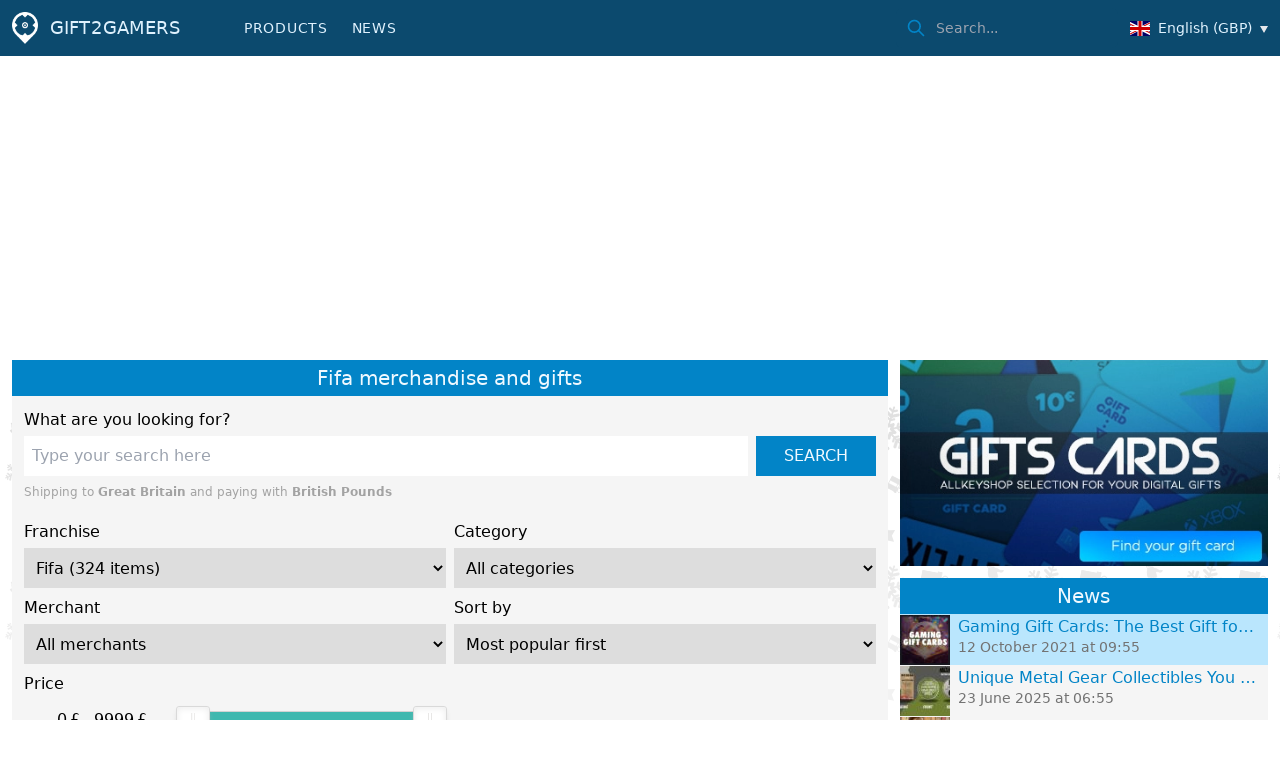

--- FILE ---
content_type: text/html; charset=UTF-8
request_url: https://www.gift2gamers.com/en-gb/fifa-merchandise-and-gift-ideas-compare-stores/
body_size: 241381
content:
<!doctype html>
<html lang="en-gb">
    <head>
        <meta charset="UTF-8"/>
        <meta name="theme-color" content="#22374e"/>
        <meta http-equiv="X-UA-Compatible" content="IE=edge">
        <meta name="format-detection" content="telephone=no">
        <meta name="viewport" content="width=device-width, initial-scale=1.0">
        <link rel="pingback" href="https://www.gift2gamers.com/wordpress/xmlrpc.php"/>

        <meta name='robots' content='noindex, follow' />
	<style>img:is([sizes="auto" i], [sizes^="auto," i]) { contain-intrinsic-size: 3000px 1500px }</style>
	<link rel="alternate" hreflang="en-gb" href="https://www.gift2gamers.com/en-gb/fifa-merchandise-and-gift-ideas-compare-stores" />
<link rel="alternate" hreflang="en-us" href="https://www.gift2gamers.com/en-us/fifa-merchandise-and-gift-ideas-compare-stores" />
<link rel="alternate" hreflang="de-de" href="https://www.gift2gamers.com/de-de/fifa-merchandise-geschenk-idee-vergleichs-shops" />
<link rel="alternate" hreflang="fr-fr" href="https://www.gift2gamers.com/fr-fr/fifa-produits-derives-comparateur-de-sites-de-goodies" />
<link rel="alternate" hreflang="x-default" href="https://www.gift2gamers.com/en-gb/fifa-merchandise-and-gift-ideas-compare-stores" />

	<!-- This site is optimized with the Yoast SEO plugin v26.3 - https://yoast.com/wordpress/plugins/seo/ -->
	<title>Fifa merchandise &amp; gift ideas compare stores - Gift2Gamers</title>
	<meta name="description" content="Find the best Fifa gifts &amp; merchandise to offer to a geek or gamer - Gift2Gamers" />
	<meta property="og:locale" content="en_GB" />
	<meta property="og:type" content="article" />
	<meta property="og:title" content="Products - Gift2Gamers" />
	<meta property="og:description" content="Find the best Fifa gifts &amp; merchandise to offer to a geek or gamer - Gift2Gamers" />
	<meta property="og:url" content="https://www.gift2gamers.com/en-gb/products/" />
	<meta property="og:site_name" content="Gift2Gamers" />
	<meta property="article:modified_time" content="2023-03-30T11:43:44+00:00" />
	<meta name="twitter:card" content="summary_large_image" />
	<script type="application/ld+json" class="yoast-schema-graph">{"@context":"https://schema.org","@graph":[{"@type":"WebPage","@id":"https://www.gift2gamers.com/en-gb/products/","url":"https://www.gift2gamers.com/en-gb/products/","name":"Products - Gift2Gamers","isPartOf":{"@id":"https://www.gift2gamers.com/en-us/#website"},"datePublished":"2023-03-03T13:27:17+00:00","dateModified":"2023-03-30T11:43:44+00:00","breadcrumb":{"@id":"https://www.gift2gamers.com/en-gb/products/#breadcrumb"},"inLanguage":"en-GB","potentialAction":[{"@type":"ReadAction","target":["https://www.gift2gamers.com/en-gb/products/"]}]},{"@type":"BreadcrumbList","@id":"https://www.gift2gamers.com/en-gb/products/#breadcrumb","itemListElement":[{"@type":"ListItem","position":1,"name":"Home","item":"https://www.gift2gamers.com/en-us/"},{"@type":"ListItem","position":2,"name":"Products"}]},{"@type":"WebSite","@id":"https://www.gift2gamers.com/en-us/#website","url":"https://www.gift2gamers.com/en-us/","name":"Gift2Gamers","description":"Find the best Fifa gifts & merchandise to offer to a geek or gamer - Gift2Gamers","publisher":{"@id":"https://www.gift2gamers.com/en-us/#organization"},"potentialAction":[{"@type":"SearchAction","target":{"@type":"EntryPoint","urlTemplate":"https://www.gift2gamers.com/en-us/?s={search_term_string}"},"query-input":{"@type":"PropertyValueSpecification","valueRequired":true,"valueName":"search_term_string"}}],"inLanguage":"en-GB"},{"@type":"Organization","@id":"https://www.gift2gamers.com/en-us/#organization","name":"Allkeyshop Limited","alternateName":"Allkeyshop Limited","url":"https://www.gift2gamers.com/en-us/","logo":{"@type":"ImageObject","inLanguage":"en-GB","@id":"https://www.gift2gamers.com/en-us/#/schema/logo/image/","url":"https://www.gift2gamers.com/uploads/2024/05/Untitled.webp","contentUrl":"https://www.gift2gamers.com/uploads/2024/05/Untitled.webp","width":1024,"height":1213,"caption":"Allkeyshop Limited"},"image":{"@id":"https://www.gift2gamers.com/en-us/#/schema/logo/image/"}}]}</script>
	<!-- / Yoast SEO plugin. -->


<link rel='stylesheet' id='g2g.nouislider-css' href='https://www.gift2gamers.com/themes/gift2gamers/assets/libs/nouislider/nouislider.min.css?ver=6.8.3' type='text/css' media='all' />
<style id='classic-theme-styles-inline-css' type='text/css'>
/*! This file is auto-generated */
.wp-block-button__link{color:#fff;background-color:#32373c;border-radius:9999px;box-shadow:none;text-decoration:none;padding:calc(.667em + 2px) calc(1.333em + 2px);font-size:1.125em}.wp-block-file__button{background:#32373c;color:#fff;text-decoration:none}
</style>
<style id='global-styles-inline-css' type='text/css'>
:root{--wp--preset--aspect-ratio--square: 1;--wp--preset--aspect-ratio--4-3: 4/3;--wp--preset--aspect-ratio--3-4: 3/4;--wp--preset--aspect-ratio--3-2: 3/2;--wp--preset--aspect-ratio--2-3: 2/3;--wp--preset--aspect-ratio--16-9: 16/9;--wp--preset--aspect-ratio--9-16: 9/16;--wp--preset--color--black: #000000;--wp--preset--color--cyan-bluish-gray: #abb8c3;--wp--preset--color--white: #ffffff;--wp--preset--color--pale-pink: #f78da7;--wp--preset--color--vivid-red: #cf2e2e;--wp--preset--color--luminous-vivid-orange: #ff6900;--wp--preset--color--luminous-vivid-amber: #fcb900;--wp--preset--color--light-green-cyan: #7bdcb5;--wp--preset--color--vivid-green-cyan: #00d084;--wp--preset--color--pale-cyan-blue: #8ed1fc;--wp--preset--color--vivid-cyan-blue: #0693e3;--wp--preset--color--vivid-purple: #9b51e0;--wp--preset--gradient--vivid-cyan-blue-to-vivid-purple: linear-gradient(135deg,rgba(6,147,227,1) 0%,rgb(155,81,224) 100%);--wp--preset--gradient--light-green-cyan-to-vivid-green-cyan: linear-gradient(135deg,rgb(122,220,180) 0%,rgb(0,208,130) 100%);--wp--preset--gradient--luminous-vivid-amber-to-luminous-vivid-orange: linear-gradient(135deg,rgba(252,185,0,1) 0%,rgba(255,105,0,1) 100%);--wp--preset--gradient--luminous-vivid-orange-to-vivid-red: linear-gradient(135deg,rgba(255,105,0,1) 0%,rgb(207,46,46) 100%);--wp--preset--gradient--very-light-gray-to-cyan-bluish-gray: linear-gradient(135deg,rgb(238,238,238) 0%,rgb(169,184,195) 100%);--wp--preset--gradient--cool-to-warm-spectrum: linear-gradient(135deg,rgb(74,234,220) 0%,rgb(151,120,209) 20%,rgb(207,42,186) 40%,rgb(238,44,130) 60%,rgb(251,105,98) 80%,rgb(254,248,76) 100%);--wp--preset--gradient--blush-light-purple: linear-gradient(135deg,rgb(255,206,236) 0%,rgb(152,150,240) 100%);--wp--preset--gradient--blush-bordeaux: linear-gradient(135deg,rgb(254,205,165) 0%,rgb(254,45,45) 50%,rgb(107,0,62) 100%);--wp--preset--gradient--luminous-dusk: linear-gradient(135deg,rgb(255,203,112) 0%,rgb(199,81,192) 50%,rgb(65,88,208) 100%);--wp--preset--gradient--pale-ocean: linear-gradient(135deg,rgb(255,245,203) 0%,rgb(182,227,212) 50%,rgb(51,167,181) 100%);--wp--preset--gradient--electric-grass: linear-gradient(135deg,rgb(202,248,128) 0%,rgb(113,206,126) 100%);--wp--preset--gradient--midnight: linear-gradient(135deg,rgb(2,3,129) 0%,rgb(40,116,252) 100%);--wp--preset--font-size--small: 13px;--wp--preset--font-size--medium: 20px;--wp--preset--font-size--large: 36px;--wp--preset--font-size--x-large: 42px;--wp--preset--spacing--20: 0.44rem;--wp--preset--spacing--30: 0.67rem;--wp--preset--spacing--40: 1rem;--wp--preset--spacing--50: 1.5rem;--wp--preset--spacing--60: 2.25rem;--wp--preset--spacing--70: 3.38rem;--wp--preset--spacing--80: 5.06rem;--wp--preset--shadow--natural: 6px 6px 9px rgba(0, 0, 0, 0.2);--wp--preset--shadow--deep: 12px 12px 50px rgba(0, 0, 0, 0.4);--wp--preset--shadow--sharp: 6px 6px 0px rgba(0, 0, 0, 0.2);--wp--preset--shadow--outlined: 6px 6px 0px -3px rgba(255, 255, 255, 1), 6px 6px rgba(0, 0, 0, 1);--wp--preset--shadow--crisp: 6px 6px 0px rgba(0, 0, 0, 1);}:where(.is-layout-flex){gap: 0.5em;}:where(.is-layout-grid){gap: 0.5em;}body .is-layout-flex{display: flex;}.is-layout-flex{flex-wrap: wrap;align-items: center;}.is-layout-flex > :is(*, div){margin: 0;}body .is-layout-grid{display: grid;}.is-layout-grid > :is(*, div){margin: 0;}:where(.wp-block-columns.is-layout-flex){gap: 2em;}:where(.wp-block-columns.is-layout-grid){gap: 2em;}:where(.wp-block-post-template.is-layout-flex){gap: 1.25em;}:where(.wp-block-post-template.is-layout-grid){gap: 1.25em;}.has-black-color{color: var(--wp--preset--color--black) !important;}.has-cyan-bluish-gray-color{color: var(--wp--preset--color--cyan-bluish-gray) !important;}.has-white-color{color: var(--wp--preset--color--white) !important;}.has-pale-pink-color{color: var(--wp--preset--color--pale-pink) !important;}.has-vivid-red-color{color: var(--wp--preset--color--vivid-red) !important;}.has-luminous-vivid-orange-color{color: var(--wp--preset--color--luminous-vivid-orange) !important;}.has-luminous-vivid-amber-color{color: var(--wp--preset--color--luminous-vivid-amber) !important;}.has-light-green-cyan-color{color: var(--wp--preset--color--light-green-cyan) !important;}.has-vivid-green-cyan-color{color: var(--wp--preset--color--vivid-green-cyan) !important;}.has-pale-cyan-blue-color{color: var(--wp--preset--color--pale-cyan-blue) !important;}.has-vivid-cyan-blue-color{color: var(--wp--preset--color--vivid-cyan-blue) !important;}.has-vivid-purple-color{color: var(--wp--preset--color--vivid-purple) !important;}.has-black-background-color{background-color: var(--wp--preset--color--black) !important;}.has-cyan-bluish-gray-background-color{background-color: var(--wp--preset--color--cyan-bluish-gray) !important;}.has-white-background-color{background-color: var(--wp--preset--color--white) !important;}.has-pale-pink-background-color{background-color: var(--wp--preset--color--pale-pink) !important;}.has-vivid-red-background-color{background-color: var(--wp--preset--color--vivid-red) !important;}.has-luminous-vivid-orange-background-color{background-color: var(--wp--preset--color--luminous-vivid-orange) !important;}.has-luminous-vivid-amber-background-color{background-color: var(--wp--preset--color--luminous-vivid-amber) !important;}.has-light-green-cyan-background-color{background-color: var(--wp--preset--color--light-green-cyan) !important;}.has-vivid-green-cyan-background-color{background-color: var(--wp--preset--color--vivid-green-cyan) !important;}.has-pale-cyan-blue-background-color{background-color: var(--wp--preset--color--pale-cyan-blue) !important;}.has-vivid-cyan-blue-background-color{background-color: var(--wp--preset--color--vivid-cyan-blue) !important;}.has-vivid-purple-background-color{background-color: var(--wp--preset--color--vivid-purple) !important;}.has-black-border-color{border-color: var(--wp--preset--color--black) !important;}.has-cyan-bluish-gray-border-color{border-color: var(--wp--preset--color--cyan-bluish-gray) !important;}.has-white-border-color{border-color: var(--wp--preset--color--white) !important;}.has-pale-pink-border-color{border-color: var(--wp--preset--color--pale-pink) !important;}.has-vivid-red-border-color{border-color: var(--wp--preset--color--vivid-red) !important;}.has-luminous-vivid-orange-border-color{border-color: var(--wp--preset--color--luminous-vivid-orange) !important;}.has-luminous-vivid-amber-border-color{border-color: var(--wp--preset--color--luminous-vivid-amber) !important;}.has-light-green-cyan-border-color{border-color: var(--wp--preset--color--light-green-cyan) !important;}.has-vivid-green-cyan-border-color{border-color: var(--wp--preset--color--vivid-green-cyan) !important;}.has-pale-cyan-blue-border-color{border-color: var(--wp--preset--color--pale-cyan-blue) !important;}.has-vivid-cyan-blue-border-color{border-color: var(--wp--preset--color--vivid-cyan-blue) !important;}.has-vivid-purple-border-color{border-color: var(--wp--preset--color--vivid-purple) !important;}.has-vivid-cyan-blue-to-vivid-purple-gradient-background{background: var(--wp--preset--gradient--vivid-cyan-blue-to-vivid-purple) !important;}.has-light-green-cyan-to-vivid-green-cyan-gradient-background{background: var(--wp--preset--gradient--light-green-cyan-to-vivid-green-cyan) !important;}.has-luminous-vivid-amber-to-luminous-vivid-orange-gradient-background{background: var(--wp--preset--gradient--luminous-vivid-amber-to-luminous-vivid-orange) !important;}.has-luminous-vivid-orange-to-vivid-red-gradient-background{background: var(--wp--preset--gradient--luminous-vivid-orange-to-vivid-red) !important;}.has-very-light-gray-to-cyan-bluish-gray-gradient-background{background: var(--wp--preset--gradient--very-light-gray-to-cyan-bluish-gray) !important;}.has-cool-to-warm-spectrum-gradient-background{background: var(--wp--preset--gradient--cool-to-warm-spectrum) !important;}.has-blush-light-purple-gradient-background{background: var(--wp--preset--gradient--blush-light-purple) !important;}.has-blush-bordeaux-gradient-background{background: var(--wp--preset--gradient--blush-bordeaux) !important;}.has-luminous-dusk-gradient-background{background: var(--wp--preset--gradient--luminous-dusk) !important;}.has-pale-ocean-gradient-background{background: var(--wp--preset--gradient--pale-ocean) !important;}.has-electric-grass-gradient-background{background: var(--wp--preset--gradient--electric-grass) !important;}.has-midnight-gradient-background{background: var(--wp--preset--gradient--midnight) !important;}.has-small-font-size{font-size: var(--wp--preset--font-size--small) !important;}.has-medium-font-size{font-size: var(--wp--preset--font-size--medium) !important;}.has-large-font-size{font-size: var(--wp--preset--font-size--large) !important;}.has-x-large-font-size{font-size: var(--wp--preset--font-size--x-large) !important;}
:where(.wp-block-post-template.is-layout-flex){gap: 1.25em;}:where(.wp-block-post-template.is-layout-grid){gap: 1.25em;}
:where(.wp-block-columns.is-layout-flex){gap: 2em;}:where(.wp-block-columns.is-layout-grid){gap: 2em;}
:root :where(.wp-block-pullquote){font-size: 1.5em;line-height: 1.6;}
</style>
<link rel='stylesheet' id='flags-css' href='https://www.gift2gamers.com/themes/gift2gamers/assets/libs/flag-icon/css/flag-icon.min.css?ver=6.8.3' type='text/css' media='all' />
<link rel='stylesheet' id='aks.tailwind-css' href='https://www.gift2gamers.com/dist/css/tailwind.css?ver=1759328593' type='text/css' media='all' />
<script type="text/javascript" id="wpml-cookie-js-extra">
/* <![CDATA[ */
var wpml_cookies = {"wp-wpml_current_language":{"value":"en-gb","expires":1,"path":"\/"}};
var wpml_cookies = {"wp-wpml_current_language":{"value":"en-gb","expires":1,"path":"\/"}};
var wpml_cookies = {"wp-wpml_current_language":{"value":"en-gb","expires":1,"path":"\/"}};
var wpml_cookies = {"wp-wpml_current_language":{"value":"en-gb","expires":1,"path":"\/"}};
/* ]]> */
</script>
<script type="text/javascript" src="https://www.gift2gamers.com/plugins/sitepress-multilingual-cms/res/js/cookies/language-cookie.js?ver=4.6.8" id="wpml-cookie-js" defer="defer" data-wp-strategy="defer"></script>
<link rel="https://api.w.org/" href="https://www.gift2gamers.com/en-gb/wp-json/" /><link rel="alternate" title="JSON" type="application/json" href="https://www.gift2gamers.com/en-gb/wp-json/wp/v2/pages/3277" /><link rel="EditURI" type="application/rsd+xml" title="RSD" href="https://www.gift2gamers.com/wordpress/xmlrpc.php?rsd" />
<meta name="generator" content="WordPress 6.8.3" />
<link rel='shortlink' href='https://www.gift2gamers.com/en-gb/?p=3277' />
<link rel="alternate" title="oEmbed (JSON)" type="application/json+oembed" href="https://www.gift2gamers.com/en-gb/wp-json/oembed/1.0/embed?url=https%3A%2F%2Fwww.gift2gamers.com%2Fen-gb%2Fproducts%2F" />
<link rel="alternate" title="oEmbed (XML)" type="text/xml+oembed" href="https://www.gift2gamers.com/en-gb/wp-json/oembed/1.0/embed?url=https%3A%2F%2Fwww.gift2gamers.com%2Fen-gb%2Fproducts%2F&#038;format=xml" />
    <script>
        var __site = {"ajaxUrl":"https:\/\/www.gift2gamers.com\/wordpress\/wp-admin\/admin-ajax.php","themeUrl":"https:\/\/www.gift2gamers.com\/themes\/gift2gamers","url":"https:\/\/www.gift2gamers.com\/wordpress","i18n":{"locale":"en_GB"},"currentUser":{"id":0,"name":false,"email":false},"currency":{"symbol":"\u00a3","name":"British Pounds","slug":"GBP"}};
        __site.i18n.formatNumber = (new Intl.NumberFormat(__site.i18n.locale.replace('_', '-'))).format;
    </script>
    <meta name="generator" content="WPML ver:4.6.8 stt:69,66,67,68;" />

	</head>

    <body class="bg-white">
        

        <header class="bg-sky-900">
    <div class="g2g-container px-0 h-14 flex relative">
        <a
            href="https://www.gift2gamers.com/en-gb/"
            class="aks-banner-btn"
        >
            <img src="https://www.gift2gamers.com/themes/gift2gamers/assets/images/brand/aks-logo.png" alt="Gift2Gamers.com logo" height="32px" width="26px" style=";height: 32px;;width: 26px;" >

            <span class="ml-3 uppercase font-medium text-lg">
                GIFT<span class="mx-[1px]">2</span>GAMERS
            </span>
        </a>

        <div class="hidden md:block">
            

<nav class="h-full ml-10">
    <ul class="h-full flex">
                    <li class="h-full menu-item menu-item-type-post_type menu-item-object-page current-menu-item page_item page-item-3277 current_page_item menu-item-5910">
                <a
                    href="https://www.gift2gamers.com/en-gb/products/"
                    class="aks-banner-btn uppercase tracking-wider whitespace-nowrap"
                    
                >
                    Products
                </a>

                            </li>
                    <li class="h-full menu-item menu-item-type-taxonomy menu-item-object-category menu-item-1541">
                <a
                    href="https://www.gift2gamers.com/en-gb/category/gift2gamers-news/"
                    class="aks-banner-btn uppercase tracking-wider whitespace-nowrap"
                    
                >
                    News
                </a>

                            </li>
            </ul>
</nav>
        </div>

        <div class="flex-1"></div>

        <div class="h-full group">
    <form class="hidden lg:flex h-full flex items-center" method="GET" action="https://www.gift2gamers.com/en-gb/products/">
        <div class="relative text-sky-600 focus-within:text-sky-400">
            <div class="relative">
                <input
                    type="search"
                    name="search"
                    autocomplete="off"
                    placeholder="Search..."
                    class="py-2 pl-[40px] pr-[10px] text-sm text-white bg-sky-900 rounded-md pl-10 focus:outline-none focus:bg-white focus:text-sky-900"
                >

                <svg class="absolute top-[10px] left-[10px] w-5 h-5 pointer-events-none" fill="none" stroke="currentColor" stroke-linecap="round" stroke-linejoin="round" stroke-width="2" viewBox="0 0 24 24">
                    <path d="M21 21l-6-6m2-5a7 7 0 11-14 0 7 7 0 0114 0z"></path>
                </svg>
            </div>
        </div>
    </form>

    <button
        class="aks-banner-btn text-white lg:hidden"
        id="responsiveSearchBtn"
        aria-label="Search"
    >
        <svg class="top-[8px] left-[10px] w-5 h-5" fill="none" stroke="currentColor" stroke-linecap="round" stroke-linejoin="round" stroke-width="2" viewBox="0 0 24 24">
            <path d="M21 21l-6-6m2-5a7 7 0 11-14 0 7 7 0 0114 0z"></path>
        </svg>
    </button>

    <form
        method="GET"
        action="https://www.gift2gamers.com/en-gb/products/"
        class="absolute left-0 right-0 z-10 lg:hidden hidden"
        id="responsiveSearchForm"
    >
        <input
            type="search"
            class="w-full drop-shadow-md"
            name="search"
            autocomplete="off"
            placeholder="Search..."
        >

        <div class="text-sm text-gray-400 absolute right-[30px] top-[10px] pointer-events-none">
            Press enter to submit
        </div>
    </form>
</div>

<script>
    (() => {
        const popup = document.getElementById('responsiveSearchForm')

        function toggle(show = null) {
            if (show === null) {
                show = popup.classList.contains('hidden')
            }

            if (show) {
                popup.classList.remove('hidden')
                popup.search.focus()
            } else {
                popup.classList.add('hidden')
                popup.search.blur()
            }
        }

        document.getElementById('responsiveSearchBtn').addEventListener('click', () => {
            toggle();
        })

        document.body.addEventListener('click', (e) => {
            if (!e.target.closest('#responsiveSearchForm, #responsiveSearchBtn')) {
                toggle(false)
            }
        })
    })()
</script>
        
<div class="group h-full relative">
    <button
        class="aks-banner-btn"
        id="localeSwitcher"
        aria-label="Change&#x20;country&#x2F;currency"
    >
        <img
            src="https://www.gift2gamers.com/uploads/flags/gb.svg"
            class="w-[20px]"
            alt=""
            width="20px"
            height="15px"
        >
        <span class="ml-2 text-sm whitespace-nowrap hidden lg:inline">
            English (GBP)
        </span>

        <span class="h-0 w-0 border-x-4 border-x-transparent border-t-[7px] border-b-white ml-2 mt-[2px]"></span>
    </button>

    <div class="aks-nav-menu hidden x-hidden" id="localeSwitcherDropdown">
        <ul>
                            <li>
                    <a
                        href="https://www.gift2gamers.com/en-gb/fifa-merchandise-and-gift-ideas-compare-stores"
                        class="aks-nav-menu-item"
                    >
                        <img
                            src="https://www.gift2gamers.com/uploads/flags/gb.svg"
                            class="inline w-[20px]"
                            alt=""
                            width="20px"
                            height="15px"
                        >
                        <span class="ml-2">English (GBP)</span>
                    </a>
                </li>
                            <li>
                    <a
                        href="https://www.gift2gamers.com/en-us/fifa-merchandise-and-gift-ideas-compare-stores"
                        class="aks-nav-menu-item"
                    >
                        <img
                            src="https://www.gift2gamers.com/uploads/flags/us.svg"
                            class="inline w-[20px]"
                            alt=""
                            width="20px"
                            height="15px"
                        >
                        <span class="ml-2">English (USD)</span>
                    </a>
                </li>
                            <li>
                    <a
                        href="https://www.gift2gamers.com/de-de/fifa-merchandise-geschenk-idee-vergleichs-shops"
                        class="aks-nav-menu-item"
                    >
                        <img
                            src="https://www.gift2gamers.com/uploads/flags/de.svg"
                            class="inline w-[20px]"
                            alt=""
                            width="20px"
                            height="15px"
                        >
                        <span class="ml-2">Deutsch (EUR)</span>
                    </a>
                </li>
                            <li>
                    <a
                        href="https://www.gift2gamers.com/fr-fr/fifa-produits-derives-comparateur-de-sites-de-goodies"
                        class="aks-nav-menu-item"
                    >
                        <img
                            src="https://www.gift2gamers.com/uploads/flags/fr.svg"
                            class="inline w-[20px]"
                            alt=""
                            width="20px"
                            height="15px"
                        >
                        <span class="ml-2">Français (EUR)</span>
                    </a>
                </li>
                    </ul>
    </div>
</div>

<script>
    (() => {
        const btn = document.getElementById('localeSwitcher')
        const popup = document.getElementById('localeSwitcherDropdown')

        function toggle(show = null) {
            if (show === null) {
                show = popup.classList.contains('x-hidden')
            }

            if (show) {
                popup.classList.remove('x-hidden')
                popup.style.display = 'block'
            } else {
                popup.classList.add('x-hidden')
                popup.style.display = 'none'
            }
        }

        btn.addEventListener('click', () => toggle())

        document.addEventListener('click', (e) => {
            if (!e.target.closest('#localeSwitcherDropdown') && !e.target.closest('#localeSwitcher')) {
                toggle(false)
            }
        })
    })()
</script>
        
<div class="h-full group md:hidden relative">
    <button
        class="aks-banner-btn"
        id="responsiveMenuBtn"
        aria-label="Menu"
    >
        <div class="space-y-[6px]">
            <span class="block w-[25px] h-[2px] bg-white rounded"></span>
            <span class="block w-[25px] h-[2px] bg-white rounded"></span>
            <span class="block w-[25px] h-[2px] bg-white rounded"></span>
        </div>
    </button>

    <nav class="aks-nav-menu md:hidden hidden x-hidden" id="responsiveMenu">
        <ul>
                            <li class="h-full menu-item menu-item-type-post_type menu-item-object-page current-menu-item page_item page-item-3277 current_page_item menu-item-5910">
                    <a
                        href="https://www.gift2gamers.com/en-gb/products/"
                        class="aks-nav-menu-item"
                        
                    >
                        Products
                    </a>

                                    </li>
                            <li class="h-full menu-item menu-item-type-taxonomy menu-item-object-category menu-item-1541">
                    <a
                        href="https://www.gift2gamers.com/en-gb/category/gift2gamers-news/"
                        class="aks-nav-menu-item"
                        
                    >
                        News
                    </a>

                                    </li>
                    </ul>
    </nav>
</div>

<script>
    (() => {
        const popup = document.getElementById('responsiveMenu')

        function toggle(show = null) {
            if (show === null) {
                show = popup.classList.contains('x-hidden')
            }

            if (show) {
                popup.classList.remove('x-hidden')
                popup.style.display = 'block'
            } else {
                popup.classList.add('x-hidden')
                popup.style.display = 'none'
            }
        }

        document.getElementById('responsiveMenuBtn').addEventListener('click', () => {
            toggle();
        })

        document.body.addEventListener('click', (e) => {
            if (!e.target.closest('#responsiveMenu, #responsiveMenuBtn')) {
                toggle(false)
            }
        })
    })()
</script>

        <div id="aksGeolocationPopup"></div>
    </div>
</header>


                        
            <div class="h-[170px] sm:h-[250px] xl:h-[340px] bg-no-repeat bg-center" style="
            background-image:
                linear-gradient(90deg, #010103 calc(50% - 1000px), transparent calc(50% - 820px)),
                linear-gradient(90deg, transparent calc(50% + 820px), #010103 calc(50% + 1000px)),
                url(https://cdn.allkeyshop.com/api/gift/image/franchiseBanner/6419b895d06361.87996251-franchiseBanner.webp
            )
        "></div>
    
    <div class="g2g-page pt-0">
        <div class="g2g-container">
            <div class="aks-content-grid relative top-[-36px]">
                <div class="aks-content-grid-left">
                    <h2 class="g2g-pane-title">
    Fifa merchandise and gifts
</h2>

<div class="g2g-pane-body">
    <form class="m-0">
        <label for="search" class="block font-light cursor-pointer mb-1">
            What are you looking for?
        </label>

        <div class="flex flex-col sm:flex-row">
            <input
                type="text"
                class="g2g-input flex-1"
                id="search"
                name="search"
                value=""
                placeholder="Type&#x20;your&#x20;search&#x20;here"
            >

            <button class="aks-btn aks-btn-primary mt-2 sm:mt-0 sm:ml-2">
                Search
            </button>
        </div>

        
        
        
        
        <p class="text-xs text-neutral-400 mt-2">
            Shipping to <b>Great Britain</b> and paying with <b>British Pounds</b>
        </p>

        <div class="grid grid-cols-1 gap-2 pt-5 sm:grid-cols-2">
            <div>
    <label for="search_filter_franchise" class="block font-light cursor-pointer mb-1">
        Franchise
    </label>

    <select name="franchise" id="search_filter_franchise" class="w-full">
                    <option
                value=""
                
            >
                All franchises
            </option>
                    <option
                value="allkeyshop"
                
            >
                Allkeyshop (1 item)
            </option>
                    <option
                value="alone-in-the-dark"
                
            >
                Alone in the dark (20 items)
            </option>
                    <option
                value="among-us"
                
            >
                Among Us (332 items)
            </option>
                    <option
                value="angry-birds"
                
            >
                Angry Birds (250 items)
            </option>
                    <option
                value="animal-s-crossing"
                
            >
                Animal&#039;s Crossing (416 items)
            </option>
                    <option
                value="apex-legends"
                
            >
                Apex Legends (466 items)
            </option>
                    <option
                value="assassin-s-creed"
                
            >
                Assassin’s Creed (438 items)
            </option>
                    <option
                value="avatar"
                
            >
                Avatar (288 items)
            </option>
                    <option
                value="avengers"
                
            >
                Avengers (434 items)
            </option>
                    <option
                value="back-to-the-future"
                
            >
                Back to the Future (534 items)
            </option>
                    <option
                value="baldur-s-gate"
                
            >
                Baldur&#039;s Gate (325 items)
            </option>
                    <option
                value="barbie"
                
            >
                Barbie (416 items)
            </option>
                    <option
                value="batman"
                
            >
                Batman (458 items)
            </option>
                    <option
                value="battlefield"
                
            >
                Battlefield (368 items)
            </option>
                    <option
                value="black-myth-wukong"
                
            >
                Black Myth Wukong (144 items)
            </option>
                    <option
                value="bleach"
                
            >
                Bleach (267 items)
            </option>
                    <option
                value="bloodborne"
                
            >
                Bloodborne (422 items)
            </option>
                    <option
                value="borderlands"
                
            >
                Borderlands (471 items)
            </option>
                    <option
                value="call-of-duty"
                
            >
                Call Of Duty (373 items)
            </option>
                    <option
                value="cars"
                
            >
                Cars (383 items)
            </option>
                    <option
                value="counter-strike"
                
            >
                Counter Strike (471 items)
            </option>
                    <option
                value="cyberpunk-2077"
                
            >
                Cyberpunk 2077 (342 items)
            </option>
                    <option
                value="dark-souls"
                
            >
                Dark Souls (363 items)
            </option>
                    <option
                value="death-note"
                
            >
                Death Note (272 items)
            </option>
                    <option
                value="death-stranding"
                
            >
                Death Stranding (425 items)
            </option>
                    <option
                value="demon-slayer"
                
            >
                Demon Slayer (219 items)
            </option>
                    <option
                value="despicable-me"
                
            >
                Despicable Me (447 items)
            </option>
                    <option
                value="destiny"
                
            >
                Destiny (311 items)
            </option>
                    <option
                value="diablo"
                
            >
                Diablo (301 items)
            </option>
                    <option
                value="digimon"
                
            >
                Digimon (535 items)
            </option>
                    <option
                value="disney"
                
            >
                Disney (630 items)
            </option>
                    <option
                value="doctor-who"
                
            >
                Doctor Who (408 items)
            </option>
                    <option
                value="doom"
                
            >
                Doom (377 items)
            </option>
                    <option
                value="dota"
                
            >
                Dota (510 items)
            </option>
                    <option
                value="dragon-ball-z"
                
            >
                Dragon Ball Z (495 items)
            </option>
                    <option
                value="dragon-s-dogma"
                
            >
                Dragon&#039;s Dogma (116 items)
            </option>
                    <option
                value="dune"
                
            >
                Dune (123 items)
            </option>
                    <option
                value="dungeons-dragons"
                
            >
                Dungeons &amp; Dragons (554 items)
            </option>
                    <option
                value="elden-ring"
                
            >
                Elden Ring (246 items)
            </option>
                    <option
                value="escape-from-tarkov"
                
            >
                Escape from Tarkov (261 items)
            </option>
                    <option
                value="fairy-tail"
                
            >
                Fairy Tail (237 items)
            </option>
                    <option
                value="fall-guys"
                
            >
                Fall Guys (216 items)
            </option>
                    <option
                value="fallout"
                
            >
                Fallout (482 items)
            </option>
                    <option
                value="family-guy"
                
            >
                Family Guy (213 items)
            </option>
                    <option
                value="far-cry"
                
            >
                Far Cry (121 items)
            </option>
                    <option
                value="fatal-fury"
                
            >
                Fatal Fury (100 items)
            </option>
                    <option
                value="fate"
                
            >
                Fate (405 items)
            </option>
                    <option
                value="fifa"
                selected
            >
                Fifa (324 items)
            </option>
                    <option
                value="final-fantasy"
                
            >
                Final Fantasy (554 items)
            </option>
                    <option
                value="formula-1"
                
            >
                Formula 1 (377 items)
            </option>
                    <option
                value="fortnite"
                
            >
                Fortnite (288 items)
            </option>
                    <option
                value="forza"
                
            >
                Forza (287 items)
            </option>
                    <option
                value="frostpunk"
                
            >
                Frostpunk (63 items)
            </option>
                    <option
                value="fullmetal-alchemist"
                
            >
                Fullmetal Alchemist (515 items)
            </option>
                    <option
                value="game-of-thrones"
                
            >
                Game of Thrones (460 items)
            </option>
                    <option
                value="ghost-of-tsushima"
                
            >
                Ghost of Tsushima (252 items)
            </option>
                    <option
                value="ghostbusters"
                
            >
                Ghostbusters (528 items)
            </option>
                    <option
                value="ghostrunner"
                
            >
                Ghostrunner (101 items)
            </option>
                    <option
                value="god-of-war"
                
            >
                God Of War (400 items)
            </option>
                    <option
                value="grand-theft-auto"
                
            >
                Grand Theft Auto (361 items)
            </option>
                    <option
                value="gundam-breaker"
                
            >
                Gundam Breaker (315 items)
            </option>
                    <option
                value="hades"
                
            >
                Hades (286 items)
            </option>
                    <option
                value="halo"
                
            >
                Halo (321 items)
            </option>
                    <option
                value="harley-quinn"
                
            >
                Harley Quinn (505 items)
            </option>
                    <option
                value="harry-potter"
                
            >
                Harry Potter (706 items)
            </option>
                    <option
                value="hellblade"
                
            >
                Hellblade (125 items)
            </option>
                    <option
                value="helldivers"
                
            >
                Helldivers (252 items)
            </option>
                    <option
                value="hello-kitty"
                
            >
                Hello Kitty (395 items)
            </option>
                    <option
                value="hitman"
                
            >
                Hitman (214 items)
            </option>
                    <option
                value="horizon-zero-dawn"
                
            >
                Horizon Zero Dawn (483 items)
            </option>
                    <option
                value="hot-wheels"
                
            >
                Hot Wheels (427 items)
            </option>
                    <option
                value="how-to-train-your-dragon"
                
            >
                How To Train Your Dragon (397 items)
            </option>
                    <option
                value="hunter-x-hunter"
                
            >
                Hunter x Hunter (103 items)
            </option>
                    <option
                value="indiana-jones"
                
            >
                Indiana Jones (326 items)
            </option>
                    <option
                value="james-bond"
                
            >
                James Bond (383 items)
            </option>
                    <option
                value="jurassic-park"
                
            >
                Jurassic Park (590 items)
            </option>
                    <option
                value="last-of-us"
                
            >
                Last Of US (477 items)
            </option>
                    <option
                value="league-of-legends"
                
            >
                League of Legends (360 items)
            </option>
                    <option
                value="legend-of-zelda"
                
            >
                Legend of Zelda (360 items)
            </option>
                    <option
                value="life-is-strange"
                
            >
                Life is Strange (144 items)
            </option>
                    <option
                value="little-nightmares"
                
            >
                Little Nightmares (73 items)
            </option>
                    <option
                value="lord-of-the-rings"
                
            >
                Lord of the Rings (392 items)
            </option>
                    <option
                value="madden-nfl"
                
            >
                Madden NFL (112 items)
            </option>
                    <option
                value="mafia"
                
            >
                Mafia (94 items)
            </option>
                    <option
                value="mario"
                
            >
                Mario (301 items)
            </option>
                    <option
                value="marvel"
                
            >
                Marvel (398 items)
            </option>
                    <option
                value="metal-gear"
                
            >
                Metal Gear (173 items)
            </option>
                    <option
                value="metro"
                
            >
                Metro (215 items)
            </option>
                    <option
                value="mickey-mouse"
                
            >
                Mickey Mouse (232 items)
            </option>
                    <option
                value="minecraft"
                
            >
                Minecraft (296 items)
            </option>
                    <option
                value="monster-hunter-world"
                
            >
                Monster Hunter World (298 items)
            </option>
                    <option
                value="mortal-kombat"
                
            >
                Mortal Kombat (373 items)
            </option>
                    <option
                value="my-hero-academia"
                
            >
                My Hero Academia (172 items)
            </option>
                    <option
                value="nba-2k"
                
            >
                NBA 2K (124 items)
            </option>
                    <option
                value="narnia"
                
            >
                Narnia (237 items)
            </option>
                    <option
                value="naruto"
                
            >
                Naruto (258 items)
            </option>
                    <option
                value="need-for-speed"
                
            >
                Need For Speed (138 items)
            </option>
                    <option
                value="nickelodeon"
                
            >
                Nickelodeon (208 items)
            </option>
                    <option
                value="nier-automata"
                
            >
                Nier Automata (293 items)
            </option>
                    <option
                value="ninja-gaiden"
                
            >
                Ninja Gaiden (110 items)
            </option>
                    <option
                value="nintendo"
                
            >
                Nintendo (97 items)
            </option>
                    <option
                value="no-rest-for-the-wicked"
                
            >
                No Rest for the Wicked (7 items)
            </option>
                    <option
                value="one-piece"
                
            >
                One Piece (218 items)
            </option>
                    <option
                value="one-punch-man"
                
            >
                One Punch Man (137 items)
            </option>
                    <option
                value="ori"
                
            >
                Ori (184 items)
            </option>
                    <option
                value="overwatch"
                
            >
                Overwatch (252 items)
            </option>
                    <option
                value="pubg"
                
            >
                PUBG (295 items)
            </option>
                    <option
                value="pac-man"
                
            >
                Pac-Man (104 items)
            </option>
                    <option
                value="palworld"
                
            >
                PalWorld (128 items)
            </option>
                    <option
                value="persona"
                
            >
                Persona (263 items)
            </option>
                    <option
                value="phasmophobia"
                
            >
                Phasmophobia (133 items)
            </option>
                    <option
                value="pirates-of-the-caribbean"
                
            >
                Pirates Of The Caribbean (266 items)
            </option>
                    <option
                value="playstation"
                
            >
                Playstation (218 items)
            </option>
                    <option
                value="pokemon"
                
            >
                Pokemon (338 items)
            </option>
                    <option
                value="portal"
                
            >
                Portal (139 items)
            </option>
                    <option
                value="power-rangers"
                
            >
                Power Rangers (357 items)
            </option>
                    <option
                value="prince-of-persia"
                
            >
                Prince of Persia (156 items)
            </option>
                    <option
                value="rainbow-six"
                
            >
                Rainbow Six (165 items)
            </option>
                    <option
                value="red-dead-redemption"
                
            >
                Red Dead Redemption (259 items)
            </option>
                    <option
                value="resident-evil"
                
            >
                Resident Evil (360 items)
            </option>
                    <option
                value="rick-morty"
                
            >
                Rick &amp; Morty (288 items)
            </option>
                    <option
                value="roblox"
                
            >
                Roblox (266 items)
            </option>
                    <option
                value="robocop"
                
            >
                RoboCop (143 items)
            </option>
                    <option
                value="rocket-league"
                
            >
                Rocket League (176 items)
            </option>
                    <option
                value="sailor-moon"
                
            >
                Sailor Moon (203 items)
            </option>
                    <option
                value="sea-of-thieves"
                
            >
                Sea of Thieves (193 items)
            </option>
                    <option
                value="shin-megami-tensei"
                
            >
                Shin Megami Tensei (37 items)
            </option>
                    <option
                value="silent-hill"
                
            >
                Silent Hill (117 items)
            </option>
                    <option
                value="sonic"
                
            >
                Sonic (321 items)
            </option>
                    <option
                value="south-park"
                
            >
                South Park (321 items)
            </option>
                    <option
                value="spider-man"
                
            >
                Spider-Man (359 items)
            </option>
                    <option
                value="splinter-cell"
                
            >
                Splinter Cell (172 items)
            </option>
                    <option
                value="spongebob"
                
            >
                SpongeBob (392 items)
            </option>
                    <option
                value="star-trek"
                
            >
                Star Trek (471 items)
            </option>
                    <option
                value="star-wars"
                
            >
                Star Wars (464 items)
            </option>
                    <option
                value="starcraft"
                
            >
                Starcraft (243 items)
            </option>
                    <option
                value="starfield"
                
            >
                Starfield (102 items)
            </option>
                    <option
                value="stranger-things"
                
            >
                Stranger Things (381 items)
            </option>
                    <option
                value="street-fighter"
                
            >
                Street Fighter (372 items)
            </option>
                    <option
                value="suicide-squad"
                
            >
                Suicide Squad (271 items)
            </option>
                    <option
                value="superman"
                
            >
                Superman (194 items)
            </option>
                    <option
                value="sword-art-online"
                
            >
                Sword Art Online (289 items)
            </option>
                    <option
                value="team-fortress"
                
            >
                Team Fortress (244 items)
            </option>
                    <option
                value="teenage-mutant-ninja-turtles"
                
            >
                Teenage Mutant Ninja Turtles (399 items)
            </option>
                    <option
                value="tekken"
                
            >
                Tekken (176 items)
            </option>
                    <option
                value="terminator"
                
            >
                Terminator (107 items)
            </option>
                    <option
                value="the-elder-scrolls"
                
            >
                The Elder Scrolls (220 items)
            </option>
                    <option
                value="the-flash"
                
            >
                The Flash (262 items)
            </option>
                    <option
                value="the-joker"
                
            >
                The Joker (266 items)
            </option>
                    <option
                value="the-muppets"
                
            >
                The Muppets (344 items)
            </option>
                    <option
                value="the-outer-worlds"
                
            >
                The Outer Worlds (81 items)
            </option>
                    <option
                value="the-simpson"
                
            >
                The Simpson (378 items)
            </option>
                    <option
                value="the-sims"
                
            >
                The Sims (195 items)
            </option>
                    <option
                value="the-witcher"
                
            >
                The Witcher (372 items)
            </option>
                    <option
                value="tom-clancy-the-division"
                
            >
                Tom Clancy The Division (41 items)
            </option>
                    <option
                value="tomb-raider"
                
            >
                Tomb Raider (369 items)
            </option>
                    <option
                value="tony-hawk-pro-skater"
                
            >
                Tony Hawk Pro Skater (118 items)
            </option>
                    <option
                value="tour-de-france"
                
            >
                Tour de France (82 items)
            </option>
                    <option
                value="toy-story"
                
            >
                Toy Story (373 items)
            </option>
                    <option
                value="transformers"
                
            >
                Transformers (445 items)
            </option>
                    <option
                value="undertale"
                
            >
                UnderTale (391 items)
            </option>
                    <option
                value="wwe-2k"
                
            >
                WWE 2K (37 items)
            </option>
                    <option
                value="warhammer"
                
            >
                Warhammer (441 items)
            </option>
                    <option
                value="watch-dogs"
                
            >
                Watch Dogs (138 items)
            </option>
                    <option
                value="world-of-warcraft"
                
            >
                World of Warcraft (377 items)
            </option>
                    <option
                value="xbox"
                
            >
                Xbox (222 items)
            </option>
                    <option
                value="yakuza-ryu-ga-gotoku"
                
            >
                Yakuza/Ryu Ga Gotoku (75 items)
            </option>
                    <option
                value="yu-gi-oh"
                
            >
                Yu-Gi-Oh! (365 items)
            </option>
            </select>
</div>

            <div>
    <label for="search_filter_category" class="block font-light cursor-pointer mb-1">
        Category
    </label>

    <select name="category" id="search_filter_category" class="w-full">
                    <option
                value=""
                
            >
                All categories
            </option>
                    <option
                value="accessories"
                
            >
                Accessories (10 items)
            </option>
                    <option
                value="apparel"
                
            >
                Apparel (97 items)
            </option>
                    <option
                value="art-print"
                
            >
                Art Print (6 items)
            </option>
                    <option
                value="bed-throw"
                
            >
                Bed Throw (3 items)
            </option>
                    <option
                value="bedding"
                
            >
                Bedding (1 item)
            </option>
                    <option
                value="blue-ray"
                
            >
                Blue-Ray (1 item)
            </option>
                    <option
                value="board-game"
                
            >
                Board Game (2 items)
            </option>
                    <option
                value="book"
                
            >
                Book (4 items)
            </option>
                    <option
                value="bottle"
                
            >
                Bottle (1 item)
            </option>
                    <option
                value="cards"
                
            >
                Cards (9 items)
            </option>
                    <option
                value="clock"
                
            >
                Clock (1 item)
            </option>
                    <option
                value="coasters"
                
            >
                Coasters (1 item)
            </option>
                    <option
                value="cushion"
                
            >
                Cushion (3 items)
            </option>
                    <option
                value="dvd"
                
            >
                DVD (1 item)
            </option>
                    <option
                value="decals"
                
            >
                Decals (3 items)
            </option>
                    <option
                value="figurine"
                
            >
                Figurine (1 item)
            </option>
                    <option
                value="fridge-magnets"
                
            >
                Fridge Magnets (2 items)
            </option>
                    <option
                value="gift-cards"
                
            >
                Gift Cards (2 items)
            </option>
                    <option
                value="glass"
                
            >
                Glass (2 items)
            </option>
                    <option
                value="graphic-print"
                
            >
                Graphic Print (1 item)
            </option>
                    <option
                value="keychain"
                
            >
                Keychain (2 items)
            </option>
                    <option
                value="keyring"
                
            >
                Keyring (3 items)
            </option>
                    <option
                value="lamp"
                
            >
                Lamp (6 items)
            </option>
                    <option
                value="mouse-pad"
                
            >
                Mouse Pad (1 item)
            </option>
                    <option
                value="mug"
                
            >
                Mug (13 items)
            </option>
                    <option
                value="necklace"
                
            >
                Necklace (1 item)
            </option>
                    <option
                value="night-lights"
                
            >
                Night Lights (5 items)
            </option>
                    <option
                value="notebook"
                
            >
                Notebook (1 item)
            </option>
                    <option
                value="novelty-gifts"
                
            >
                Novelty Gifts (1 item)
            </option>
                    <option
                value="pendant"
                
            >
                Pendant (1 item)
            </option>
                    <option
                value="phone-case"
                
            >
                Phone Case (21 items)
            </option>
                    <option
                value="placemat"
                
            >
                Placemat (1 item)
            </option>
                    <option
                value="poster"
                
            >
                Poster (17 items)
            </option>
                    <option
                value="puzzle"
                
            >
                Puzzle (3 items)
            </option>
                    <option
                value="replicas"
                
            >
                Replicas (1 item)
            </option>
                    <option
                value="sticker"
                
            >
                Sticker (100 items)
            </option>
                    <option
                value="tabletop-lamps"
                
            >
                Tabletop Lamps (1 item)
            </option>
                    <option
                value="tankard"
                
            >
                Tankard (1 item)
            </option>
                    <option
                value="toy"
                
            >
                Toy (13 items)
            </option>
                    <option
                value="travel-mug"
                
            >
                Travel Mug (3 items)
            </option>
                    <option
                value="video-game"
                
            >
                Video Game (1 item)
            </option>
                    <option
                value="wall-banner"
                
            >
                Wall Banner (1 item)
            </option>
                    <option
                value="wall-mounter"
                
            >
                Wall Mounter (4 items)
            </option>
            </select>
</div>

            <div>
    <label for="search_filter_merchant" class="block font-light cursor-pointer mb-1">
        Merchant
    </label>

    <select name="merchant" id="search_filter_merchant" class="w-full">
                    <option
                value=""
                selected
            >
                All merchants
            </option>
                    <option
                value="amazon-uk"
                
            >
                Amazon UK (76 items)
            </option>
                    <option
                value="etsy"
                
            >
                Etsy (25 items)
            </option>
                    <option
                value="redbubble"
                
            >
                Redbubble (220 items)
            </option>
                    <option
                value="zavvi-uk"
                
            >
                Zavvi UK (2 items)
            </option>
            </select>
</div>

            <div>
    <label for="search_filter_sort" class="block font-light cursor-pointer mb-1">
        Sort by
    </label>

    <select name="sort" id="search_filter_sort" class="w-full">
                    <option
                value="popularity-desc"
                selected
            >
                Most popular first
            </option>
                    <option
                value="popularity-asc"
                
            >
                Most popular last
            </option>
                    <option
                value="offerPrice-asc"
                
            >
                Cheaper first
            </option>
                    <option
                value="offerPrice-desc"
                
            >
                Cheaper last
            </option>
            </select>
</div>

            <div>
    <label for="search_filter_" class="block font-light cursor-pointer mb-1">
        Price
    </label>

    <div
        id="search_filter_"
        class="x-range-filter h-[40px] items-center"
        data-limits="0,9999"
        data-values=","
        data-names="minPrice,maxPrice"
    ></div>
</div>
        </div>

        <div class="text-center mt-6">
            <button class="aks-btn aks-btn-primary mr-2">
                Search
            </button>

            <a href="https://www.gift2gamers.com/en-gb/products/" class="aks-btn" style="background-color: transparent">
                Reset filters
            </a>
        </div>
    </form>
</div>

                    
                    
                    <p class="text-md mt-4 mb-4 text-center">
                        <span class="font-semibold">325</span> products matching your search
                    </p>

                    
<ul class="flex flex-wrap mb-8 ml-[-5px] mr-[-5px] mt-1">
                <li class="w-[50%] sm:w-[25%] xl:w-[20%] 2xl:w-[16.6666667%] p-[5px]">
        <a
    href="https://www.gift2gamers.com/en-gb/fifa-video-games-digital-edition-prices/"
    target="_blank"
    class="
        x-product
        relative block
        group/product
        
    "
    
>
    <span class="block aspect-square bg-center bg-100% bg-neutral-200 p-[1px] overflow-hidden">
        <img src="https://www.gift2gamers.com/uploads/2023/07/Fifa_CDKeyPrices.jpg" class="block w-full h-full object-contain object-center" alt="FIFA Video Games: Digital Edition Prices" onerror="document.addEventListener(&quot;DOMContentLoaded&quot;, () =&gt; { this.style.backgroundColor = &#039;#ebebeb&#039;; this.src = __placeholderImageUrl })" >
    </span>

    
    <span class="
        x-title
        absolute top-0 left-0 right-0 p-[5px] max-h-full hidden
        block text-neutral-600 text-sm overflow-y-auto bg-white/[.8]
    ">
        <div class="float-right w-[40px] h-[40px]"></div>         FIFA Video Games: Digital Edition Prices
    </span>

    <button class="
        x-info-btn
        group/info
        absolute top-[7px] right-[7px] w-[35px] h-[35px] md:w-[28px] md:h-[28px]
        flex items-center justify-center bg-white rounded-full drop-shadow
    ">
        <img
            src="https://www.gift2gamers.com/themes/gift2gamers/assets/images/info-icon.svg"
            class="x-open w-[13px] opacity-40 group-hover/info:opacity-60"
            alt="info"
        >
        <span class="x-close hidden relative top-[-1px] text-[23px] weight-400 text-neutral-600 hover:text-neutral-600">
            &times;
        </span>
    </button>
</a>
    </li>

    
            
            <li class="w-[50%] sm:w-[25%] xl:w-[20%] 2xl:w-[16.6666667%] p-[5px]">
        <a
    href="http://api.allkeyshop.com/g2g/redirect/offer/65934?currency=gbp&amp;country=gb"
    target="_blank"
    class="
        x-product
        relative block
        group/product
        
    "
    
>
    <span class="block aspect-square bg-center bg-100% bg-neutral-200 p-[1px] overflow-hidden">
        <img src="[data-uri]" class="block w-full h-full object-contain object-center" alt="FIFA 22 PC KEY" onerror="document.addEventListener(&quot;DOMContentLoaded&quot;, () =&gt; { this.style.backgroundColor = &#039;#ebebeb&#039;; this.src = __placeholderImageUrl })" >
    </span>

            <div class="absolute left-0 right-0 bottom-0">
            <span class="text-sm text-neutral-500 flex justify-between">
                                    <span class="
                        ml-[1px] mb-[1px] px-[5px] py-[2px]
                        text-ellipsis overflow-hidden whitespace-nowrap
                        rounded-tr-sm bg-white/[.9] group-hover/product:bg-white/[1]
                    ">
                        Allkeyshop.com
                    </span>
                
                                    <span class="
                        text-sky-500 font-semibold mr-[1px] mb-[1px] px-[5px] py-[2px]
                        rounded-tl-sm bg-white/[.9] group-hover/product:bg-white/[1]
                    ">
                        £13.55
                    </span>
                            </span>
        </div>
    
    <span class="
        x-title
        absolute top-0 left-0 right-0 p-[5px] max-h-full hidden
        block text-neutral-600 text-sm overflow-y-auto bg-white/[.8]
    ">
        <div class="float-right w-[40px] h-[40px]"></div>         FIFA 22 PC KEY
    </span>

    <button class="
        x-info-btn
        group/info
        absolute top-[7px] right-[7px] w-[35px] h-[35px] md:w-[28px] md:h-[28px]
        flex items-center justify-center bg-white rounded-full drop-shadow
    ">
        <img
            src="https://www.gift2gamers.com/themes/gift2gamers/assets/images/info-icon.svg"
            class="x-open w-[13px] opacity-40 group-hover/info:opacity-60"
            alt="info"
        >
        <span class="x-close hidden relative top-[-1px] text-[23px] weight-400 text-neutral-600 hover:text-neutral-600">
            &times;
        </span>
    </button>
</a>
    </li>

            
            <li class="w-[50%] sm:w-[25%] xl:w-[20%] 2xl:w-[16.6666667%] p-[5px]">
        <a
    href="http://api.allkeyshop.com/g2g/redirect/offer/73748?currency=gbp&amp;country=gb"
    target="_blank"
    class="
        x-product
        relative block
        group/product
        
    "
    
>
    <span class="block aspect-square bg-center bg-100% bg-neutral-200 p-[1px] overflow-hidden">
        <img src="[data-uri]" class="block w-full h-full object-contain object-center" alt="POP Football: PSG- Lionel Messi" onerror="document.addEventListener(&quot;DOMContentLoaded&quot;, () =&gt; { this.style.backgroundColor = &#039;#ebebeb&#039;; this.src = __placeholderImageUrl })" >
    </span>

            <div class="absolute left-0 right-0 bottom-0">
            <span class="text-sm text-neutral-500 flex justify-between">
                                    <span class="
                        ml-[1px] mb-[1px] px-[5px] py-[2px]
                        text-ellipsis overflow-hidden whitespace-nowrap
                        rounded-tr-sm bg-white/[.9] group-hover/product:bg-white/[1]
                    ">
                        Amazon UK
                    </span>
                
                                    <span class="
                        text-sky-500 font-semibold mr-[1px] mb-[1px] px-[5px] py-[2px]
                        rounded-tl-sm bg-white/[.9] group-hover/product:bg-white/[1]
                    ">
                        £19.95
                    </span>
                            </span>
        </div>
    
    <span class="
        x-title
        absolute top-0 left-0 right-0 p-[5px] max-h-full hidden
        block text-neutral-600 text-sm overflow-y-auto bg-white/[.8]
    ">
        <div class="float-right w-[40px] h-[40px]"></div>         POP Football: PSG- Lionel Messi
    </span>

    <button class="
        x-info-btn
        group/info
        absolute top-[7px] right-[7px] w-[35px] h-[35px] md:w-[28px] md:h-[28px]
        flex items-center justify-center bg-white rounded-full drop-shadow
    ">
        <img
            src="https://www.gift2gamers.com/themes/gift2gamers/assets/images/info-icon.svg"
            class="x-open w-[13px] opacity-40 group-hover/info:opacity-60"
            alt="info"
        >
        <span class="x-close hidden relative top-[-1px] text-[23px] weight-400 text-neutral-600 hover:text-neutral-600">
            &times;
        </span>
    </button>
</a>
    </li>

            
            <li class="w-[50%] sm:w-[25%] xl:w-[20%] 2xl:w-[16.6666667%] p-[5px]">
        <a
    href="http://api.allkeyshop.com/g2g/redirect/offer/50080?currency=gbp&amp;country=gb"
    target="_blank"
    class="
        x-product
        relative block
        group/product
        
    "
    
>
    <span class="block aspect-square bg-center bg-100% bg-neutral-200 p-[1px] overflow-hidden">
        <img src="[data-uri]" class="block w-full h-full object-contain object-center" alt="Soccer with various flags - Brazil 2014 Sticker" onerror="document.addEventListener(&quot;DOMContentLoaded&quot;, () =&gt; { this.style.backgroundColor = &#039;#ebebeb&#039;; this.src = __placeholderImageUrl })" >
    </span>

            <div class="absolute left-0 right-0 bottom-0">
            <span class="text-sm text-neutral-500 flex justify-between">
                                    <span class="
                        ml-[1px] mb-[1px] px-[5px] py-[2px]
                        text-ellipsis overflow-hidden whitespace-nowrap
                        rounded-tr-sm bg-white/[.9] group-hover/product:bg-white/[1]
                    ">
                        Redbubble
                    </span>
                
                                    <span class="
                        text-sky-500 font-semibold mr-[1px] mb-[1px] px-[5px] py-[2px]
                        rounded-tl-sm bg-white/[.9] group-hover/product:bg-white/[1]
                    ">
                        £2.16
                    </span>
                            </span>
        </div>
    
    <span class="
        x-title
        absolute top-0 left-0 right-0 p-[5px] max-h-full hidden
        block text-neutral-600 text-sm overflow-y-auto bg-white/[.8]
    ">
        <div class="float-right w-[40px] h-[40px]"></div>         Soccer with various flags - Brazil 2014 Sticker
    </span>

    <button class="
        x-info-btn
        group/info
        absolute top-[7px] right-[7px] w-[35px] h-[35px] md:w-[28px] md:h-[28px]
        flex items-center justify-center bg-white rounded-full drop-shadow
    ">
        <img
            src="https://www.gift2gamers.com/themes/gift2gamers/assets/images/info-icon.svg"
            class="x-open w-[13px] opacity-40 group-hover/info:opacity-60"
            alt="info"
        >
        <span class="x-close hidden relative top-[-1px] text-[23px] weight-400 text-neutral-600 hover:text-neutral-600">
            &times;
        </span>
    </button>
</a>
    </li>

            
            <li class="w-[50%] sm:w-[25%] xl:w-[20%] 2xl:w-[16.6666667%] p-[5px]">
        <a
    href="http://api.allkeyshop.com/g2g/redirect/offer/50086?currency=gbp&amp;country=gb"
    target="_blank"
    class="
        x-product
        relative block
        group/product
        
    "
    
>
    <span class="block aspect-square bg-center bg-100% bg-neutral-200 p-[1px] overflow-hidden">
        <img src="[data-uri]" class="block w-full h-full object-contain object-center" alt="World Cup Squad Sticker" onerror="document.addEventListener(&quot;DOMContentLoaded&quot;, () =&gt; { this.style.backgroundColor = &#039;#ebebeb&#039;; this.src = __placeholderImageUrl })" >
    </span>

            <div class="absolute left-0 right-0 bottom-0">
            <span class="text-sm text-neutral-500 flex justify-between">
                                    <span class="
                        ml-[1px] mb-[1px] px-[5px] py-[2px]
                        text-ellipsis overflow-hidden whitespace-nowrap
                        rounded-tr-sm bg-white/[.9] group-hover/product:bg-white/[1]
                    ">
                        Redbubble
                    </span>
                
                                    <span class="
                        text-sky-500 font-semibold mr-[1px] mb-[1px] px-[5px] py-[2px]
                        rounded-tl-sm bg-white/[.9] group-hover/product:bg-white/[1]
                    ">
                        £2.04
                    </span>
                            </span>
        </div>
    
    <span class="
        x-title
        absolute top-0 left-0 right-0 p-[5px] max-h-full hidden
        block text-neutral-600 text-sm overflow-y-auto bg-white/[.8]
    ">
        <div class="float-right w-[40px] h-[40px]"></div>         World Cup Squad Sticker
    </span>

    <button class="
        x-info-btn
        group/info
        absolute top-[7px] right-[7px] w-[35px] h-[35px] md:w-[28px] md:h-[28px]
        flex items-center justify-center bg-white rounded-full drop-shadow
    ">
        <img
            src="https://www.gift2gamers.com/themes/gift2gamers/assets/images/info-icon.svg"
            class="x-open w-[13px] opacity-40 group-hover/info:opacity-60"
            alt="info"
        >
        <span class="x-close hidden relative top-[-1px] text-[23px] weight-400 text-neutral-600 hover:text-neutral-600">
            &times;
        </span>
    </button>
</a>
    </li>

            
            <li class="w-[50%] sm:w-[25%] xl:w-[20%] 2xl:w-[16.6666667%] p-[5px]">
        <a
    href="http://api.allkeyshop.com/g2g/redirect/offer/50087?currency=gbp&amp;country=gb"
    target="_blank"
    class="
        x-product
        relative block
        group/product
        
    "
    
>
    <span class="block aspect-square bg-center bg-100% bg-neutral-200 p-[1px] overflow-hidden">
        <img src="[data-uri]" class="block w-full h-full object-contain object-center" alt="Megan Rapinoe USA Soccer Sticker" onerror="document.addEventListener(&quot;DOMContentLoaded&quot;, () =&gt; { this.style.backgroundColor = &#039;#ebebeb&#039;; this.src = __placeholderImageUrl })" >
    </span>

            <div class="absolute left-0 right-0 bottom-0">
            <span class="text-sm text-neutral-500 flex justify-between">
                                    <span class="
                        ml-[1px] mb-[1px] px-[5px] py-[2px]
                        text-ellipsis overflow-hidden whitespace-nowrap
                        rounded-tr-sm bg-white/[.9] group-hover/product:bg-white/[1]
                    ">
                        Redbubble
                    </span>
                
                                    <span class="
                        text-sky-500 font-semibold mr-[1px] mb-[1px] px-[5px] py-[2px]
                        rounded-tl-sm bg-white/[.9] group-hover/product:bg-white/[1]
                    ">
                        £2.86
                    </span>
                            </span>
        </div>
    
    <span class="
        x-title
        absolute top-0 left-0 right-0 p-[5px] max-h-full hidden
        block text-neutral-600 text-sm overflow-y-auto bg-white/[.8]
    ">
        <div class="float-right w-[40px] h-[40px]"></div>         Megan Rapinoe USA Soccer Sticker
    </span>

    <button class="
        x-info-btn
        group/info
        absolute top-[7px] right-[7px] w-[35px] h-[35px] md:w-[28px] md:h-[28px]
        flex items-center justify-center bg-white rounded-full drop-shadow
    ">
        <img
            src="https://www.gift2gamers.com/themes/gift2gamers/assets/images/info-icon.svg"
            class="x-open w-[13px] opacity-40 group-hover/info:opacity-60"
            alt="info"
        >
        <span class="x-close hidden relative top-[-1px] text-[23px] weight-400 text-neutral-600 hover:text-neutral-600">
            &times;
        </span>
    </button>
</a>
    </li>

            
            <li class="w-[50%] sm:w-[25%] xl:w-[20%] 2xl:w-[16.6666667%] p-[5px]">
        <a
    href="http://api.allkeyshop.com/g2g/redirect/offer/50133?currency=gbp&amp;country=gb"
    target="_blank"
    class="
        x-product
        relative block
        group/product
        
    "
    
>
    <span class="block aspect-square bg-center bg-100% bg-neutral-200 p-[1px] overflow-hidden">
        <img src="[data-uri]" class="block w-full h-full object-contain object-center" alt="neymar paris Essential T-Shirt" onerror="document.addEventListener(&quot;DOMContentLoaded&quot;, () =&gt; { this.style.backgroundColor = &#039;#ebebeb&#039;; this.src = __placeholderImageUrl })" >
    </span>

            <div class="absolute left-0 right-0 bottom-0">
            <span class="text-sm text-neutral-500 flex justify-between">
                                    <span class="
                        ml-[1px] mb-[1px] px-[5px] py-[2px]
                        text-ellipsis overflow-hidden whitespace-nowrap
                        rounded-tr-sm bg-white/[.9] group-hover/product:bg-white/[1]
                    ">
                        Redbubble
                    </span>
                
                                    <span class="
                        text-sky-500 font-semibold mr-[1px] mb-[1px] px-[5px] py-[2px]
                        rounded-tl-sm bg-white/[.9] group-hover/product:bg-white/[1]
                    ">
                        £19.49
                    </span>
                            </span>
        </div>
    
    <span class="
        x-title
        absolute top-0 left-0 right-0 p-[5px] max-h-full hidden
        block text-neutral-600 text-sm overflow-y-auto bg-white/[.8]
    ">
        <div class="float-right w-[40px] h-[40px]"></div>         neymar paris Essential T-Shirt
    </span>

    <button class="
        x-info-btn
        group/info
        absolute top-[7px] right-[7px] w-[35px] h-[35px] md:w-[28px] md:h-[28px]
        flex items-center justify-center bg-white rounded-full drop-shadow
    ">
        <img
            src="https://www.gift2gamers.com/themes/gift2gamers/assets/images/info-icon.svg"
            class="x-open w-[13px] opacity-40 group-hover/info:opacity-60"
            alt="info"
        >
        <span class="x-close hidden relative top-[-1px] text-[23px] weight-400 text-neutral-600 hover:text-neutral-600">
            &times;
        </span>
    </button>
</a>
    </li>

            
            <li class="w-[50%] sm:w-[25%] xl:w-[20%] 2xl:w-[16.6666667%] p-[5px]">
        <a
    href="http://api.allkeyshop.com/g2g/redirect/offer/50104?currency=gbp&amp;country=gb"
    target="_blank"
    class="
        x-product
        relative block
        group/product
        
    "
    
>
    <span class="block aspect-square bg-center bg-100% bg-neutral-200 p-[1px] overflow-hidden">
        <img src="[data-uri]" class="block w-full h-full object-contain object-center" alt="Phil Foden iPhone Case" onerror="document.addEventListener(&quot;DOMContentLoaded&quot;, () =&gt; { this.style.backgroundColor = &#039;#ebebeb&#039;; this.src = __placeholderImageUrl })" >
    </span>

            <div class="absolute left-0 right-0 bottom-0">
            <span class="text-sm text-neutral-500 flex justify-between">
                                    <span class="
                        ml-[1px] mb-[1px] px-[5px] py-[2px]
                        text-ellipsis overflow-hidden whitespace-nowrap
                        rounded-tr-sm bg-white/[.9] group-hover/product:bg-white/[1]
                    ">
                        Redbubble
                    </span>
                
                                    <span class="
                        text-sky-500 font-semibold mr-[1px] mb-[1px] px-[5px] py-[2px]
                        rounded-tl-sm bg-white/[.9] group-hover/product:bg-white/[1]
                    ">
                        £28.93
                    </span>
                            </span>
        </div>
    
    <span class="
        x-title
        absolute top-0 left-0 right-0 p-[5px] max-h-full hidden
        block text-neutral-600 text-sm overflow-y-auto bg-white/[.8]
    ">
        <div class="float-right w-[40px] h-[40px]"></div>         Phil Foden iPhone Case
    </span>

    <button class="
        x-info-btn
        group/info
        absolute top-[7px] right-[7px] w-[35px] h-[35px] md:w-[28px] md:h-[28px]
        flex items-center justify-center bg-white rounded-full drop-shadow
    ">
        <img
            src="https://www.gift2gamers.com/themes/gift2gamers/assets/images/info-icon.svg"
            class="x-open w-[13px] opacity-40 group-hover/info:opacity-60"
            alt="info"
        >
        <span class="x-close hidden relative top-[-1px] text-[23px] weight-400 text-neutral-600 hover:text-neutral-600">
            &times;
        </span>
    </button>
</a>
    </li>

            
            <li class="w-[50%] sm:w-[25%] xl:w-[20%] 2xl:w-[16.6666667%] p-[5px]">
        <a
    href="http://api.allkeyshop.com/g2g/redirect/offer/50106?currency=gbp&amp;country=gb"
    target="_blank"
    class="
        x-product
        relative block
        group/product
        
    "
    
>
    <span class="block aspect-square bg-center bg-100% bg-neutral-200 p-[1px] overflow-hidden">
        <img src="[data-uri]" class="block w-full h-full object-contain object-center" alt="Forest Green Rovers FC Essential T-Shirt" onerror="document.addEventListener(&quot;DOMContentLoaded&quot;, () =&gt; { this.style.backgroundColor = &#039;#ebebeb&#039;; this.src = __placeholderImageUrl })" >
    </span>

            <div class="absolute left-0 right-0 bottom-0">
            <span class="text-sm text-neutral-500 flex justify-between">
                                    <span class="
                        ml-[1px] mb-[1px] px-[5px] py-[2px]
                        text-ellipsis overflow-hidden whitespace-nowrap
                        rounded-tr-sm bg-white/[.9] group-hover/product:bg-white/[1]
                    ">
                        Redbubble
                    </span>
                
                                    <span class="
                        text-sky-500 font-semibold mr-[1px] mb-[1px] px-[5px] py-[2px]
                        rounded-tl-sm bg-white/[.9] group-hover/product:bg-white/[1]
                    ">
                        £19.49
                    </span>
                            </span>
        </div>
    
    <span class="
        x-title
        absolute top-0 left-0 right-0 p-[5px] max-h-full hidden
        block text-neutral-600 text-sm overflow-y-auto bg-white/[.8]
    ">
        <div class="float-right w-[40px] h-[40px]"></div>         Forest Green Rovers FC Essential T-Shirt
    </span>

    <button class="
        x-info-btn
        group/info
        absolute top-[7px] right-[7px] w-[35px] h-[35px] md:w-[28px] md:h-[28px]
        flex items-center justify-center bg-white rounded-full drop-shadow
    ">
        <img
            src="https://www.gift2gamers.com/themes/gift2gamers/assets/images/info-icon.svg"
            class="x-open w-[13px] opacity-40 group-hover/info:opacity-60"
            alt="info"
        >
        <span class="x-close hidden relative top-[-1px] text-[23px] weight-400 text-neutral-600 hover:text-neutral-600">
            &times;
        </span>
    </button>
</a>
    </li>

            
            <li class="w-[50%] sm:w-[25%] xl:w-[20%] 2xl:w-[16.6666667%] p-[5px]">
        <a
    href="http://api.allkeyshop.com/g2g/redirect/offer/50089?currency=gbp&amp;country=gb"
    target="_blank"
    class="
        x-product
        relative block
        group/product
        
    "
    
>
    <span class="block aspect-square bg-center bg-100% bg-neutral-200 p-[1px] overflow-hidden">
        <img src="[data-uri]" class="block w-full h-full object-contain object-center" alt="Son Heung-Min iPhone Case" onerror="document.addEventListener(&quot;DOMContentLoaded&quot;, () =&gt; { this.style.backgroundColor = &#039;#ebebeb&#039;; this.src = __placeholderImageUrl })" >
    </span>

            <div class="absolute left-0 right-0 bottom-0">
            <span class="text-sm text-neutral-500 flex justify-between">
                                    <span class="
                        ml-[1px] mb-[1px] px-[5px] py-[2px]
                        text-ellipsis overflow-hidden whitespace-nowrap
                        rounded-tr-sm bg-white/[.9] group-hover/product:bg-white/[1]
                    ">
                        Redbubble
                    </span>
                
                                    <span class="
                        text-sky-500 font-semibold mr-[1px] mb-[1px] px-[5px] py-[2px]
                        rounded-tl-sm bg-white/[.9] group-hover/product:bg-white/[1]
                    ">
                        £28.93
                    </span>
                            </span>
        </div>
    
    <span class="
        x-title
        absolute top-0 left-0 right-0 p-[5px] max-h-full hidden
        block text-neutral-600 text-sm overflow-y-auto bg-white/[.8]
    ">
        <div class="float-right w-[40px] h-[40px]"></div>         Son Heung-Min iPhone Case
    </span>

    <button class="
        x-info-btn
        group/info
        absolute top-[7px] right-[7px] w-[35px] h-[35px] md:w-[28px] md:h-[28px]
        flex items-center justify-center bg-white rounded-full drop-shadow
    ">
        <img
            src="https://www.gift2gamers.com/themes/gift2gamers/assets/images/info-icon.svg"
            class="x-open w-[13px] opacity-40 group-hover/info:opacity-60"
            alt="info"
        >
        <span class="x-close hidden relative top-[-1px] text-[23px] weight-400 text-neutral-600 hover:text-neutral-600">
            &times;
        </span>
    </button>
</a>
    </li>

            
            <li class="w-[50%] sm:w-[25%] xl:w-[20%] 2xl:w-[16.6666667%] p-[5px]">
        <a
    href="http://api.allkeyshop.com/g2g/redirect/offer/161263?currency=gbp&amp;country=gb"
    target="_blank"
    class="
        x-product
        relative block
        group/product
        
    "
    
>
    <span class="block aspect-square bg-center bg-100% bg-neutral-200 p-[1px] overflow-hidden">
        <img src="[data-uri]" class="block w-full h-full object-contain object-center" alt="TRIXES Gold Football Keyring World Cup Trophy Souvenir – Party Bag Filler – Perfect for Kids, Men &amp; Football Fans – Key Chain Trinket Pendant- Great Gift for Football Fans" onerror="document.addEventListener(&quot;DOMContentLoaded&quot;, () =&gt; { this.style.backgroundColor = &#039;#ebebeb&#039;; this.src = __placeholderImageUrl })" >
    </span>

            <div class="absolute left-0 right-0 bottom-0">
            <span class="text-sm text-neutral-500 flex justify-between">
                                    <span class="
                        ml-[1px] mb-[1px] px-[5px] py-[2px]
                        text-ellipsis overflow-hidden whitespace-nowrap
                        rounded-tr-sm bg-white/[.9] group-hover/product:bg-white/[1]
                    ">
                        Amazon UK
                    </span>
                
                                    <span class="
                        text-sky-500 font-semibold mr-[1px] mb-[1px] px-[5px] py-[2px]
                        rounded-tl-sm bg-white/[.9] group-hover/product:bg-white/[1]
                    ">
                        £4.08
                    </span>
                            </span>
        </div>
    
    <span class="
        x-title
        absolute top-0 left-0 right-0 p-[5px] max-h-full hidden
        block text-neutral-600 text-sm overflow-y-auto bg-white/[.8]
    ">
        <div class="float-right w-[40px] h-[40px]"></div>         TRIXES Gold Football Keyring World Cup Trophy Souvenir – Party Bag Filler – Perfect for Kids, Men &amp; Football Fans – Key Chain Trinket Pendant- Great Gift for Football Fans
    </span>

    <button class="
        x-info-btn
        group/info
        absolute top-[7px] right-[7px] w-[35px] h-[35px] md:w-[28px] md:h-[28px]
        flex items-center justify-center bg-white rounded-full drop-shadow
    ">
        <img
            src="https://www.gift2gamers.com/themes/gift2gamers/assets/images/info-icon.svg"
            class="x-open w-[13px] opacity-40 group-hover/info:opacity-60"
            alt="info"
        >
        <span class="x-close hidden relative top-[-1px] text-[23px] weight-400 text-neutral-600 hover:text-neutral-600">
            &times;
        </span>
    </button>
</a>
    </li>

            
            <li class="w-[50%] sm:w-[25%] xl:w-[20%] 2xl:w-[16.6666667%] p-[5px]">
        <a
    href="http://api.allkeyshop.com/g2g/redirect/offer/50102?currency=gbp&amp;country=gb"
    target="_blank"
    class="
        x-product
        relative block
        group/product
        
    "
    
>
    <span class="block aspect-square bg-center bg-100% bg-neutral-200 p-[1px] overflow-hidden">
        <img src="[data-uri]" class="block w-full h-full object-contain object-center" alt="Sc for Soccer Element tshirt for Soccer fans Sticker" onerror="document.addEventListener(&quot;DOMContentLoaded&quot;, () =&gt; { this.style.backgroundColor = &#039;#ebebeb&#039;; this.src = __placeholderImageUrl })" >
    </span>

            <div class="absolute left-0 right-0 bottom-0">
            <span class="text-sm text-neutral-500 flex justify-between">
                                    <span class="
                        ml-[1px] mb-[1px] px-[5px] py-[2px]
                        text-ellipsis overflow-hidden whitespace-nowrap
                        rounded-tr-sm bg-white/[.9] group-hover/product:bg-white/[1]
                    ">
                        Redbubble
                    </span>
                
                                    <span class="
                        text-sky-500 font-semibold mr-[1px] mb-[1px] px-[5px] py-[2px]
                        rounded-tl-sm bg-white/[.9] group-hover/product:bg-white/[1]
                    ">
                        £2.04
                    </span>
                            </span>
        </div>
    
    <span class="
        x-title
        absolute top-0 left-0 right-0 p-[5px] max-h-full hidden
        block text-neutral-600 text-sm overflow-y-auto bg-white/[.8]
    ">
        <div class="float-right w-[40px] h-[40px]"></div>         Sc for Soccer Element tshirt for Soccer fans Sticker
    </span>

    <button class="
        x-info-btn
        group/info
        absolute top-[7px] right-[7px] w-[35px] h-[35px] md:w-[28px] md:h-[28px]
        flex items-center justify-center bg-white rounded-full drop-shadow
    ">
        <img
            src="https://www.gift2gamers.com/themes/gift2gamers/assets/images/info-icon.svg"
            class="x-open w-[13px] opacity-40 group-hover/info:opacity-60"
            alt="info"
        >
        <span class="x-close hidden relative top-[-1px] text-[23px] weight-400 text-neutral-600 hover:text-neutral-600">
            &times;
        </span>
    </button>
</a>
    </li>

            
            <li class="w-[50%] sm:w-[25%] xl:w-[20%] 2xl:w-[16.6666667%] p-[5px]">
        <a
    href="http://api.allkeyshop.com/g2g/redirect/offer/43946?currency=gbp&amp;country=gb"
    target="_blank"
    class="
        x-product
        relative block
        group/product
        
    "
    
>
    <span class="block aspect-square bg-center bg-100% bg-neutral-200 p-[1px] overflow-hidden">
        <img src="[data-uri]" class="block w-full h-full object-contain object-center" alt="Champions. Liverpool Football Club Season Review 2019-20" onerror="document.addEventListener(&quot;DOMContentLoaded&quot;, () =&gt; { this.style.backgroundColor = &#039;#ebebeb&#039;; this.src = __placeholderImageUrl })" >
    </span>

            <div class="absolute left-0 right-0 bottom-0">
            <span class="text-sm text-neutral-500 flex justify-between">
                                    <span class="
                        ml-[1px] mb-[1px] px-[5px] py-[2px]
                        text-ellipsis overflow-hidden whitespace-nowrap
                        rounded-tr-sm bg-white/[.9] group-hover/product:bg-white/[1]
                    ">
                        Zavvi UK
                    </span>
                
                                    <span class="
                        text-sky-500 font-semibold mr-[1px] mb-[1px] px-[5px] py-[2px]
                        rounded-tl-sm bg-white/[.9] group-hover/product:bg-white/[1]
                    ">
                        £20.99
                    </span>
                            </span>
        </div>
    
    <span class="
        x-title
        absolute top-0 left-0 right-0 p-[5px] max-h-full hidden
        block text-neutral-600 text-sm overflow-y-auto bg-white/[.8]
    ">
        <div class="float-right w-[40px] h-[40px]"></div>         Champions. Liverpool Football Club Season Review 2019-20
    </span>

    <button class="
        x-info-btn
        group/info
        absolute top-[7px] right-[7px] w-[35px] h-[35px] md:w-[28px] md:h-[28px]
        flex items-center justify-center bg-white rounded-full drop-shadow
    ">
        <img
            src="https://www.gift2gamers.com/themes/gift2gamers/assets/images/info-icon.svg"
            class="x-open w-[13px] opacity-40 group-hover/info:opacity-60"
            alt="info"
        >
        <span class="x-close hidden relative top-[-1px] text-[23px] weight-400 text-neutral-600 hover:text-neutral-600">
            &times;
        </span>
    </button>
</a>
    </li>

            
            <li class="w-[50%] sm:w-[25%] xl:w-[20%] 2xl:w-[16.6666667%] p-[5px]">
        <a
    href="http://api.allkeyshop.com/g2g/redirect/offer/50085?currency=gbp&amp;country=gb"
    target="_blank"
    class="
        x-product
        relative block
        group/product
        
    "
    
>
    <span class="block aspect-square bg-center bg-100% bg-neutral-200 p-[1px] overflow-hidden">
        <img src="[data-uri]" class="block w-full h-full object-contain object-center" alt="Cristiano Ronaldo Baby One-Piece" onerror="document.addEventListener(&quot;DOMContentLoaded&quot;, () =&gt; { this.style.backgroundColor = &#039;#ebebeb&#039;; this.src = __placeholderImageUrl })" >
    </span>

            <div class="absolute left-0 right-0 bottom-0">
            <span class="text-sm text-neutral-500 flex justify-between">
                                    <span class="
                        ml-[1px] mb-[1px] px-[5px] py-[2px]
                        text-ellipsis overflow-hidden whitespace-nowrap
                        rounded-tr-sm bg-white/[.9] group-hover/product:bg-white/[1]
                    ">
                        Redbubble
                    </span>
                
                                    <span class="
                        text-sky-500 font-semibold mr-[1px] mb-[1px] px-[5px] py-[2px]
                        rounded-tl-sm bg-white/[.9] group-hover/product:bg-white/[1]
                    ">
                        £16.93
                    </span>
                            </span>
        </div>
    
    <span class="
        x-title
        absolute top-0 left-0 right-0 p-[5px] max-h-full hidden
        block text-neutral-600 text-sm overflow-y-auto bg-white/[.8]
    ">
        <div class="float-right w-[40px] h-[40px]"></div>         Cristiano Ronaldo Baby One-Piece
    </span>

    <button class="
        x-info-btn
        group/info
        absolute top-[7px] right-[7px] w-[35px] h-[35px] md:w-[28px] md:h-[28px]
        flex items-center justify-center bg-white rounded-full drop-shadow
    ">
        <img
            src="https://www.gift2gamers.com/themes/gift2gamers/assets/images/info-icon.svg"
            class="x-open w-[13px] opacity-40 group-hover/info:opacity-60"
            alt="info"
        >
        <span class="x-close hidden relative top-[-1px] text-[23px] weight-400 text-neutral-600 hover:text-neutral-600">
            &times;
        </span>
    </button>
</a>
    </li>

            
            <li class="w-[50%] sm:w-[25%] xl:w-[20%] 2xl:w-[16.6666667%] p-[5px]">
        <a
    href="http://api.allkeyshop.com/g2g/redirect/offer/50101?currency=gbp&amp;country=gb"
    target="_blank"
    class="
        x-product
        relative block
        group/product
        
    "
    
>
    <span class="block aspect-square bg-center bg-100% bg-neutral-200 p-[1px] overflow-hidden">
        <img src="[data-uri]" class="block w-full h-full object-contain object-center" alt="PSG Sticker" onerror="document.addEventListener(&quot;DOMContentLoaded&quot;, () =&gt; { this.style.backgroundColor = &#039;#ebebeb&#039;; this.src = __placeholderImageUrl })" >
    </span>

            <div class="absolute left-0 right-0 bottom-0">
            <span class="text-sm text-neutral-500 flex justify-between">
                                    <span class="
                        ml-[1px] mb-[1px] px-[5px] py-[2px]
                        text-ellipsis overflow-hidden whitespace-nowrap
                        rounded-tr-sm bg-white/[.9] group-hover/product:bg-white/[1]
                    ">
                        Redbubble
                    </span>
                
                                    <span class="
                        text-sky-500 font-semibold mr-[1px] mb-[1px] px-[5px] py-[2px]
                        rounded-tl-sm bg-white/[.9] group-hover/product:bg-white/[1]
                    ">
                        £2.21
                    </span>
                            </span>
        </div>
    
    <span class="
        x-title
        absolute top-0 left-0 right-0 p-[5px] max-h-full hidden
        block text-neutral-600 text-sm overflow-y-auto bg-white/[.8]
    ">
        <div class="float-right w-[40px] h-[40px]"></div>         PSG Sticker
    </span>

    <button class="
        x-info-btn
        group/info
        absolute top-[7px] right-[7px] w-[35px] h-[35px] md:w-[28px] md:h-[28px]
        flex items-center justify-center bg-white rounded-full drop-shadow
    ">
        <img
            src="https://www.gift2gamers.com/themes/gift2gamers/assets/images/info-icon.svg"
            class="x-open w-[13px] opacity-40 group-hover/info:opacity-60"
            alt="info"
        >
        <span class="x-close hidden relative top-[-1px] text-[23px] weight-400 text-neutral-600 hover:text-neutral-600">
            &times;
        </span>
    </button>
</a>
    </li>

            
            <li class="w-[50%] sm:w-[25%] xl:w-[20%] 2xl:w-[16.6666667%] p-[5px]">
        <a
    href="http://api.allkeyshop.com/g2g/redirect/offer/50132?currency=gbp&amp;country=gb"
    target="_blank"
    class="
        x-product
        relative block
        group/product
        
    "
    
>
    <span class="block aspect-square bg-center bg-100% bg-neutral-200 p-[1px] overflow-hidden">
        <img src="[data-uri]" class="block w-full h-full object-contain object-center" alt="Sergio Aguero Canvas Print" onerror="document.addEventListener(&quot;DOMContentLoaded&quot;, () =&gt; { this.style.backgroundColor = &#039;#ebebeb&#039;; this.src = __placeholderImageUrl })" >
    </span>

            <div class="absolute left-0 right-0 bottom-0">
            <span class="text-sm text-neutral-500 flex justify-between">
                                    <span class="
                        ml-[1px] mb-[1px] px-[5px] py-[2px]
                        text-ellipsis overflow-hidden whitespace-nowrap
                        rounded-tr-sm bg-white/[.9] group-hover/product:bg-white/[1]
                    ">
                        Redbubble
                    </span>
                
                                    <span class="
                        text-sky-500 font-semibold mr-[1px] mb-[1px] px-[5px] py-[2px]
                        rounded-tl-sm bg-white/[.9] group-hover/product:bg-white/[1]
                    ">
                        £53.03
                    </span>
                            </span>
        </div>
    
    <span class="
        x-title
        absolute top-0 left-0 right-0 p-[5px] max-h-full hidden
        block text-neutral-600 text-sm overflow-y-auto bg-white/[.8]
    ">
        <div class="float-right w-[40px] h-[40px]"></div>         Sergio Aguero Canvas Print
    </span>

    <button class="
        x-info-btn
        group/info
        absolute top-[7px] right-[7px] w-[35px] h-[35px] md:w-[28px] md:h-[28px]
        flex items-center justify-center bg-white rounded-full drop-shadow
    ">
        <img
            src="https://www.gift2gamers.com/themes/gift2gamers/assets/images/info-icon.svg"
            class="x-open w-[13px] opacity-40 group-hover/info:opacity-60"
            alt="info"
        >
        <span class="x-close hidden relative top-[-1px] text-[23px] weight-400 text-neutral-600 hover:text-neutral-600">
            &times;
        </span>
    </button>
</a>
    </li>

            
            <li class="w-[50%] sm:w-[25%] xl:w-[20%] 2xl:w-[16.6666667%] p-[5px]">
        <a
    href="http://api.allkeyshop.com/g2g/redirect/offer/50136?currency=gbp&amp;country=gb"
    target="_blank"
    class="
        x-product
        relative block
        group/product
        
    "
    
>
    <span class="block aspect-square bg-center bg-100% bg-neutral-200 p-[1px] overflow-hidden">
        <img src="[data-uri]" class="block w-full h-full object-contain object-center" alt="Bruno Fernandes MUFC Sticker" onerror="document.addEventListener(&quot;DOMContentLoaded&quot;, () =&gt; { this.style.backgroundColor = &#039;#ebebeb&#039;; this.src = __placeholderImageUrl })" >
    </span>

            <div class="absolute left-0 right-0 bottom-0">
            <span class="text-sm text-neutral-500 flex justify-between">
                                    <span class="
                        ml-[1px] mb-[1px] px-[5px] py-[2px]
                        text-ellipsis overflow-hidden whitespace-nowrap
                        rounded-tr-sm bg-white/[.9] group-hover/product:bg-white/[1]
                    ">
                        Redbubble
                    </span>
                
                                    <span class="
                        text-sky-500 font-semibold mr-[1px] mb-[1px] px-[5px] py-[2px]
                        rounded-tl-sm bg-white/[.9] group-hover/product:bg-white/[1]
                    ">
                        £2.04
                    </span>
                            </span>
        </div>
    
    <span class="
        x-title
        absolute top-0 left-0 right-0 p-[5px] max-h-full hidden
        block text-neutral-600 text-sm overflow-y-auto bg-white/[.8]
    ">
        <div class="float-right w-[40px] h-[40px]"></div>         Bruno Fernandes MUFC Sticker
    </span>

    <button class="
        x-info-btn
        group/info
        absolute top-[7px] right-[7px] w-[35px] h-[35px] md:w-[28px] md:h-[28px]
        flex items-center justify-center bg-white rounded-full drop-shadow
    ">
        <img
            src="https://www.gift2gamers.com/themes/gift2gamers/assets/images/info-icon.svg"
            class="x-open w-[13px] opacity-40 group-hover/info:opacity-60"
            alt="info"
        >
        <span class="x-close hidden relative top-[-1px] text-[23px] weight-400 text-neutral-600 hover:text-neutral-600">
            &times;
        </span>
    </button>
</a>
    </li>

            
            <li class="w-[50%] sm:w-[25%] xl:w-[20%] 2xl:w-[16.6666667%] p-[5px]">
        <a
    href="http://api.allkeyshop.com/g2g/redirect/offer/43885?currency=gbp&amp;country=gb"
    target="_blank"
    class="
        x-product
        relative block
        group/product
        
    "
    
>
    <span class="block aspect-square bg-center bg-100% bg-neutral-200 p-[1px] overflow-hidden">
        <img src="[data-uri]" class="block w-full h-full object-contain object-center" alt="Fifa King Queen 22 FIFA22 - Trophy Prize Award - Ceramic Coffee Mug" onerror="document.addEventListener(&quot;DOMContentLoaded&quot;, () =&gt; { this.style.backgroundColor = &#039;#ebebeb&#039;; this.src = __placeholderImageUrl })" >
    </span>

            <div class="absolute left-0 right-0 bottom-0">
            <span class="text-sm text-neutral-500 flex justify-between">
                                    <span class="
                        ml-[1px] mb-[1px] px-[5px] py-[2px]
                        text-ellipsis overflow-hidden whitespace-nowrap
                        rounded-tr-sm bg-white/[.9] group-hover/product:bg-white/[1]
                    ">
                        Amazon UK
                    </span>
                
                                    <span class="
                        text-sky-500 font-semibold mr-[1px] mb-[1px] px-[5px] py-[2px]
                        rounded-tl-sm bg-white/[.9] group-hover/product:bg-white/[1]
                    ">
                        £10.23
                    </span>
                            </span>
        </div>
    
    <span class="
        x-title
        absolute top-0 left-0 right-0 p-[5px] max-h-full hidden
        block text-neutral-600 text-sm overflow-y-auto bg-white/[.8]
    ">
        <div class="float-right w-[40px] h-[40px]"></div>         Fifa King Queen 22 FIFA22 - Trophy Prize Award - Ceramic Coffee Mug
    </span>

    <button class="
        x-info-btn
        group/info
        absolute top-[7px] right-[7px] w-[35px] h-[35px] md:w-[28px] md:h-[28px]
        flex items-center justify-center bg-white rounded-full drop-shadow
    ">
        <img
            src="https://www.gift2gamers.com/themes/gift2gamers/assets/images/info-icon.svg"
            class="x-open w-[13px] opacity-40 group-hover/info:opacity-60"
            alt="info"
        >
        <span class="x-close hidden relative top-[-1px] text-[23px] weight-400 text-neutral-600 hover:text-neutral-600">
            &times;
        </span>
    </button>
</a>
    </li>

            
            <li class="w-[50%] sm:w-[25%] xl:w-[20%] 2xl:w-[16.6666667%] p-[5px]">
        <a
    href="http://api.allkeyshop.com/g2g/redirect/offer/50161?currency=gbp&amp;country=gb"
    target="_blank"
    class="
        x-product
        relative block
        group/product
        
    "
    
>
    <span class="block aspect-square bg-center bg-100% bg-neutral-200 p-[1px] overflow-hidden">
        <img src="[data-uri]" class="block w-full h-full object-contain object-center" alt="Las Aguilas De Club America - Odiame Mas Mexican Soccer Team Gifts For The Family. Sticker" onerror="document.addEventListener(&quot;DOMContentLoaded&quot;, () =&gt; { this.style.backgroundColor = &#039;#ebebeb&#039;; this.src = __placeholderImageUrl })" >
    </span>

            <div class="absolute left-0 right-0 bottom-0">
            <span class="text-sm text-neutral-500 flex justify-between">
                                    <span class="
                        ml-[1px] mb-[1px] px-[5px] py-[2px]
                        text-ellipsis overflow-hidden whitespace-nowrap
                        rounded-tr-sm bg-white/[.9] group-hover/product:bg-white/[1]
                    ">
                        Redbubble
                    </span>
                
                                    <span class="
                        text-sky-500 font-semibold mr-[1px] mb-[1px] px-[5px] py-[2px]
                        rounded-tl-sm bg-white/[.9] group-hover/product:bg-white/[1]
                    ">
                        £3.60
                    </span>
                            </span>
        </div>
    
    <span class="
        x-title
        absolute top-0 left-0 right-0 p-[5px] max-h-full hidden
        block text-neutral-600 text-sm overflow-y-auto bg-white/[.8]
    ">
        <div class="float-right w-[40px] h-[40px]"></div>         Las Aguilas De Club America - Odiame Mas Mexican Soccer Team Gifts For The Family. Sticker
    </span>

    <button class="
        x-info-btn
        group/info
        absolute top-[7px] right-[7px] w-[35px] h-[35px] md:w-[28px] md:h-[28px]
        flex items-center justify-center bg-white rounded-full drop-shadow
    ">
        <img
            src="https://www.gift2gamers.com/themes/gift2gamers/assets/images/info-icon.svg"
            class="x-open w-[13px] opacity-40 group-hover/info:opacity-60"
            alt="info"
        >
        <span class="x-close hidden relative top-[-1px] text-[23px] weight-400 text-neutral-600 hover:text-neutral-600">
            &times;
        </span>
    </button>
</a>
    </li>

            
            <li class="w-[50%] sm:w-[25%] xl:w-[20%] 2xl:w-[16.6666667%] p-[5px]">
        <a
    href="http://api.allkeyshop.com/g2g/redirect/offer/43945?currency=gbp&amp;country=gb"
    target="_blank"
    class="
        x-product
        relative block
        group/product
        
    "
    
>
    <span class="block aspect-square bg-center bg-100% bg-neutral-200 p-[1px] overflow-hidden">
        <img src="[data-uri]" class="block w-full h-full object-contain object-center" alt="Champions. Liverpool Football Club Season Review 2019-20" onerror="document.addEventListener(&quot;DOMContentLoaded&quot;, () =&gt; { this.style.backgroundColor = &#039;#ebebeb&#039;; this.src = __placeholderImageUrl })" >
    </span>

            <div class="absolute left-0 right-0 bottom-0">
            <span class="text-sm text-neutral-500 flex justify-between">
                                    <span class="
                        ml-[1px] mb-[1px] px-[5px] py-[2px]
                        text-ellipsis overflow-hidden whitespace-nowrap
                        rounded-tr-sm bg-white/[.9] group-hover/product:bg-white/[1]
                    ">
                        Zavvi UK
                    </span>
                
                                    <span class="
                        text-sky-500 font-semibold mr-[1px] mb-[1px] px-[5px] py-[2px]
                        rounded-tl-sm bg-white/[.9] group-hover/product:bg-white/[1]
                    ">
                        £19.99
                    </span>
                            </span>
        </div>
    
    <span class="
        x-title
        absolute top-0 left-0 right-0 p-[5px] max-h-full hidden
        block text-neutral-600 text-sm overflow-y-auto bg-white/[.8]
    ">
        <div class="float-right w-[40px] h-[40px]"></div>         Champions. Liverpool Football Club Season Review 2019-20
    </span>

    <button class="
        x-info-btn
        group/info
        absolute top-[7px] right-[7px] w-[35px] h-[35px] md:w-[28px] md:h-[28px]
        flex items-center justify-center bg-white rounded-full drop-shadow
    ">
        <img
            src="https://www.gift2gamers.com/themes/gift2gamers/assets/images/info-icon.svg"
            class="x-open w-[13px] opacity-40 group-hover/info:opacity-60"
            alt="info"
        >
        <span class="x-close hidden relative top-[-1px] text-[23px] weight-400 text-neutral-600 hover:text-neutral-600">
            &times;
        </span>
    </button>
</a>
    </li>

            
            <li class="w-[50%] sm:w-[25%] xl:w-[20%] 2xl:w-[16.6666667%] p-[5px]">
        <a
    href="http://api.allkeyshop.com/g2g/redirect/offer/50129?currency=gbp&amp;country=gb"
    target="_blank"
    class="
        x-product
        relative block
        group/product
        
    "
    
>
    <span class="block aspect-square bg-center bg-100% bg-neutral-200 p-[1px] overflow-hidden">
        <img src="[data-uri]" class="block w-full h-full object-contain object-center" alt="Ronaldo World Cup Celebration Poster" onerror="document.addEventListener(&quot;DOMContentLoaded&quot;, () =&gt; { this.style.backgroundColor = &#039;#ebebeb&#039;; this.src = __placeholderImageUrl })" >
    </span>

            <div class="absolute left-0 right-0 bottom-0">
            <span class="text-sm text-neutral-500 flex justify-between">
                                    <span class="
                        ml-[1px] mb-[1px] px-[5px] py-[2px]
                        text-ellipsis overflow-hidden whitespace-nowrap
                        rounded-tr-sm bg-white/[.9] group-hover/product:bg-white/[1]
                    ">
                        Redbubble
                    </span>
                
                                    <span class="
                        text-sky-500 font-semibold mr-[1px] mb-[1px] px-[5px] py-[2px]
                        rounded-tl-sm bg-white/[.9] group-hover/product:bg-white/[1]
                    ">
                        £19.75
                    </span>
                            </span>
        </div>
    
    <span class="
        x-title
        absolute top-0 left-0 right-0 p-[5px] max-h-full hidden
        block text-neutral-600 text-sm overflow-y-auto bg-white/[.8]
    ">
        <div class="float-right w-[40px] h-[40px]"></div>         Ronaldo World Cup Celebration Poster
    </span>

    <button class="
        x-info-btn
        group/info
        absolute top-[7px] right-[7px] w-[35px] h-[35px] md:w-[28px] md:h-[28px]
        flex items-center justify-center bg-white rounded-full drop-shadow
    ">
        <img
            src="https://www.gift2gamers.com/themes/gift2gamers/assets/images/info-icon.svg"
            class="x-open w-[13px] opacity-40 group-hover/info:opacity-60"
            alt="info"
        >
        <span class="x-close hidden relative top-[-1px] text-[23px] weight-400 text-neutral-600 hover:text-neutral-600">
            &times;
        </span>
    </button>
</a>
    </li>

            
            <li class="w-[50%] sm:w-[25%] xl:w-[20%] 2xl:w-[16.6666667%] p-[5px]">
        <a
    href="http://api.allkeyshop.com/g2g/redirect/offer/50157?currency=gbp&amp;country=gb"
    target="_blank"
    class="
        x-product
        relative block
        group/product
        
    "
    
>
    <span class="block aspect-square bg-center bg-100% bg-neutral-200 p-[1px] overflow-hidden">
        <img src="[data-uri]" class="block w-full h-full object-contain object-center" alt="Christiano Ronaldo Poster" onerror="document.addEventListener(&quot;DOMContentLoaded&quot;, () =&gt; { this.style.backgroundColor = &#039;#ebebeb&#039;; this.src = __placeholderImageUrl })" >
    </span>

            <div class="absolute left-0 right-0 bottom-0">
            <span class="text-sm text-neutral-500 flex justify-between">
                                    <span class="
                        ml-[1px] mb-[1px] px-[5px] py-[2px]
                        text-ellipsis overflow-hidden whitespace-nowrap
                        rounded-tr-sm bg-white/[.9] group-hover/product:bg-white/[1]
                    ">
                        Redbubble
                    </span>
                
                                    <span class="
                        text-sky-500 font-semibold mr-[1px] mb-[1px] px-[5px] py-[2px]
                        rounded-tl-sm bg-white/[.9] group-hover/product:bg-white/[1]
                    ">
                        £11.18
                    </span>
                            </span>
        </div>
    
    <span class="
        x-title
        absolute top-0 left-0 right-0 p-[5px] max-h-full hidden
        block text-neutral-600 text-sm overflow-y-auto bg-white/[.8]
    ">
        <div class="float-right w-[40px] h-[40px]"></div>         Christiano Ronaldo Poster
    </span>

    <button class="
        x-info-btn
        group/info
        absolute top-[7px] right-[7px] w-[35px] h-[35px] md:w-[28px] md:h-[28px]
        flex items-center justify-center bg-white rounded-full drop-shadow
    ">
        <img
            src="https://www.gift2gamers.com/themes/gift2gamers/assets/images/info-icon.svg"
            class="x-open w-[13px] opacity-40 group-hover/info:opacity-60"
            alt="info"
        >
        <span class="x-close hidden relative top-[-1px] text-[23px] weight-400 text-neutral-600 hover:text-neutral-600">
            &times;
        </span>
    </button>
</a>
    </li>

            
            <li class="w-[50%] sm:w-[25%] xl:w-[20%] 2xl:w-[16.6666667%] p-[5px]">
        <a
    href="http://api.allkeyshop.com/g2g/redirect/offer/50149?currency=gbp&amp;country=gb"
    target="_blank"
    class="
        x-product
        relative block
        group/product
        
    "
    
>
    <span class="block aspect-square bg-center bg-100% bg-neutral-200 p-[1px] overflow-hidden">
        <img src="[data-uri]" class="block w-full h-full object-contain object-center" alt="Eric Cantona Essential T-Shirt" onerror="document.addEventListener(&quot;DOMContentLoaded&quot;, () =&gt; { this.style.backgroundColor = &#039;#ebebeb&#039;; this.src = __placeholderImageUrl })" >
    </span>

            <div class="absolute left-0 right-0 bottom-0">
            <span class="text-sm text-neutral-500 flex justify-between">
                                    <span class="
                        ml-[1px] mb-[1px] px-[5px] py-[2px]
                        text-ellipsis overflow-hidden whitespace-nowrap
                        rounded-tr-sm bg-white/[.9] group-hover/product:bg-white/[1]
                    ">
                        Redbubble
                    </span>
                
                                    <span class="
                        text-sky-500 font-semibold mr-[1px] mb-[1px] px-[5px] py-[2px]
                        rounded-tl-sm bg-white/[.9] group-hover/product:bg-white/[1]
                    ">
                        £19.49
                    </span>
                            </span>
        </div>
    
    <span class="
        x-title
        absolute top-0 left-0 right-0 p-[5px] max-h-full hidden
        block text-neutral-600 text-sm overflow-y-auto bg-white/[.8]
    ">
        <div class="float-right w-[40px] h-[40px]"></div>         Eric Cantona Essential T-Shirt
    </span>

    <button class="
        x-info-btn
        group/info
        absolute top-[7px] right-[7px] w-[35px] h-[35px] md:w-[28px] md:h-[28px]
        flex items-center justify-center bg-white rounded-full drop-shadow
    ">
        <img
            src="https://www.gift2gamers.com/themes/gift2gamers/assets/images/info-icon.svg"
            class="x-open w-[13px] opacity-40 group-hover/info:opacity-60"
            alt="info"
        >
        <span class="x-close hidden relative top-[-1px] text-[23px] weight-400 text-neutral-600 hover:text-neutral-600">
            &times;
        </span>
    </button>
</a>
    </li>

            
            <li class="w-[50%] sm:w-[25%] xl:w-[20%] 2xl:w-[16.6666667%] p-[5px]">
        <a
    href="http://api.allkeyshop.com/g2g/redirect/offer/50166?currency=gbp&amp;country=gb"
    target="_blank"
    class="
        x-product
        relative block
        group/product
        
    "
    
>
    <span class="block aspect-square bg-center bg-100% bg-neutral-200 p-[1px] overflow-hidden">
        <img src="[data-uri]" class="block w-full h-full object-contain object-center" alt="England&#039;s Steph Houghton MBE &amp; Ellen White Sticker" onerror="document.addEventListener(&quot;DOMContentLoaded&quot;, () =&gt; { this.style.backgroundColor = &#039;#ebebeb&#039;; this.src = __placeholderImageUrl })" >
    </span>

            <div class="absolute left-0 right-0 bottom-0">
            <span class="text-sm text-neutral-500 flex justify-between">
                                    <span class="
                        ml-[1px] mb-[1px] px-[5px] py-[2px]
                        text-ellipsis overflow-hidden whitespace-nowrap
                        rounded-tr-sm bg-white/[.9] group-hover/product:bg-white/[1]
                    ">
                        Redbubble
                    </span>
                
                                    <span class="
                        text-sky-500 font-semibold mr-[1px] mb-[1px] px-[5px] py-[2px]
                        rounded-tl-sm bg-white/[.9] group-hover/product:bg-white/[1]
                    ">
                        £2.03
                    </span>
                            </span>
        </div>
    
    <span class="
        x-title
        absolute top-0 left-0 right-0 p-[5px] max-h-full hidden
        block text-neutral-600 text-sm overflow-y-auto bg-white/[.8]
    ">
        <div class="float-right w-[40px] h-[40px]"></div>         England&#039;s Steph Houghton MBE &amp; Ellen White Sticker
    </span>

    <button class="
        x-info-btn
        group/info
        absolute top-[7px] right-[7px] w-[35px] h-[35px] md:w-[28px] md:h-[28px]
        flex items-center justify-center bg-white rounded-full drop-shadow
    ">
        <img
            src="https://www.gift2gamers.com/themes/gift2gamers/assets/images/info-icon.svg"
            class="x-open w-[13px] opacity-40 group-hover/info:opacity-60"
            alt="info"
        >
        <span class="x-close hidden relative top-[-1px] text-[23px] weight-400 text-neutral-600 hover:text-neutral-600">
            &times;
        </span>
    </button>
</a>
    </li>

            
            <li class="w-[50%] sm:w-[25%] xl:w-[20%] 2xl:w-[16.6666667%] p-[5px]">
        <a
    href="http://api.allkeyshop.com/g2g/redirect/offer/50138?currency=gbp&amp;country=gb"
    target="_blank"
    class="
        x-product
        relative block
        group/product
        
    "
    
>
    <span class="block aspect-square bg-center bg-100% bg-neutral-200 p-[1px] overflow-hidden">
        <img src="[data-uri]" class="block w-full h-full object-contain object-center" alt="Jesse Lingard England 2018 Sticker" onerror="document.addEventListener(&quot;DOMContentLoaded&quot;, () =&gt; { this.style.backgroundColor = &#039;#ebebeb&#039;; this.src = __placeholderImageUrl })" >
    </span>

            <div class="absolute left-0 right-0 bottom-0">
            <span class="text-sm text-neutral-500 flex justify-between">
                                    <span class="
                        ml-[1px] mb-[1px] px-[5px] py-[2px]
                        text-ellipsis overflow-hidden whitespace-nowrap
                        rounded-tr-sm bg-white/[.9] group-hover/product:bg-white/[1]
                    ">
                        Redbubble
                    </span>
                
                                    <span class="
                        text-sky-500 font-semibold mr-[1px] mb-[1px] px-[5px] py-[2px]
                        rounded-tl-sm bg-white/[.9] group-hover/product:bg-white/[1]
                    ">
                        £2.13
                    </span>
                            </span>
        </div>
    
    <span class="
        x-title
        absolute top-0 left-0 right-0 p-[5px] max-h-full hidden
        block text-neutral-600 text-sm overflow-y-auto bg-white/[.8]
    ">
        <div class="float-right w-[40px] h-[40px]"></div>         Jesse Lingard England 2018 Sticker
    </span>

    <button class="
        x-info-btn
        group/info
        absolute top-[7px] right-[7px] w-[35px] h-[35px] md:w-[28px] md:h-[28px]
        flex items-center justify-center bg-white rounded-full drop-shadow
    ">
        <img
            src="https://www.gift2gamers.com/themes/gift2gamers/assets/images/info-icon.svg"
            class="x-open w-[13px] opacity-40 group-hover/info:opacity-60"
            alt="info"
        >
        <span class="x-close hidden relative top-[-1px] text-[23px] weight-400 text-neutral-600 hover:text-neutral-600">
            &times;
        </span>
    </button>
</a>
    </li>

            
            <li class="w-[50%] sm:w-[25%] xl:w-[20%] 2xl:w-[16.6666667%] p-[5px]">
        <a
    href="http://api.allkeyshop.com/g2g/redirect/offer/50162?currency=gbp&amp;country=gb"
    target="_blank"
    class="
        x-product
        relative block
        group/product
        
    "
    
>
    <span class="block aspect-square bg-center bg-100% bg-neutral-200 p-[1px] overflow-hidden">
        <img src="[data-uri]" class="block w-full h-full object-contain object-center" alt="Colombian legend Carlos Valderrama Sticker" onerror="document.addEventListener(&quot;DOMContentLoaded&quot;, () =&gt; { this.style.backgroundColor = &#039;#ebebeb&#039;; this.src = __placeholderImageUrl })" >
    </span>

            <div class="absolute left-0 right-0 bottom-0">
            <span class="text-sm text-neutral-500 flex justify-between">
                                    <span class="
                        ml-[1px] mb-[1px] px-[5px] py-[2px]
                        text-ellipsis overflow-hidden whitespace-nowrap
                        rounded-tr-sm bg-white/[.9] group-hover/product:bg-white/[1]
                    ">
                        Redbubble
                    </span>
                
                                    <span class="
                        text-sky-500 font-semibold mr-[1px] mb-[1px] px-[5px] py-[2px]
                        rounded-tl-sm bg-white/[.9] group-hover/product:bg-white/[1]
                    ">
                        £2.26
                    </span>
                            </span>
        </div>
    
    <span class="
        x-title
        absolute top-0 left-0 right-0 p-[5px] max-h-full hidden
        block text-neutral-600 text-sm overflow-y-auto bg-white/[.8]
    ">
        <div class="float-right w-[40px] h-[40px]"></div>         Colombian legend Carlos Valderrama Sticker
    </span>

    <button class="
        x-info-btn
        group/info
        absolute top-[7px] right-[7px] w-[35px] h-[35px] md:w-[28px] md:h-[28px]
        flex items-center justify-center bg-white rounded-full drop-shadow
    ">
        <img
            src="https://www.gift2gamers.com/themes/gift2gamers/assets/images/info-icon.svg"
            class="x-open w-[13px] opacity-40 group-hover/info:opacity-60"
            alt="info"
        >
        <span class="x-close hidden relative top-[-1px] text-[23px] weight-400 text-neutral-600 hover:text-neutral-600">
            &times;
        </span>
    </button>
</a>
    </li>

            
            <li class="w-[50%] sm:w-[25%] xl:w-[20%] 2xl:w-[16.6666667%] p-[5px]">
        <a
    href="http://api.allkeyshop.com/g2g/redirect/offer/232352?currency=gbp&amp;country=gb"
    target="_blank"
    class="
        x-product
        relative block
        group/product
        
    "
    
>
    <span class="block aspect-square bg-center bg-100% bg-neutral-200 p-[1px] overflow-hidden">
        <img src="[data-uri]" class="block w-full h-full object-contain object-center" alt="Easy Peasy Lemon Squeezy CS:GO Sticker Sticker" onerror="document.addEventListener(&quot;DOMContentLoaded&quot;, () =&gt; { this.style.backgroundColor = &#039;#ebebeb&#039;; this.src = __placeholderImageUrl })" >
    </span>

            <div class="absolute left-0 right-0 bottom-0">
            <span class="text-sm text-neutral-500 flex justify-between">
                                    <span class="
                        ml-[1px] mb-[1px] px-[5px] py-[2px]
                        text-ellipsis overflow-hidden whitespace-nowrap
                        rounded-tr-sm bg-white/[.9] group-hover/product:bg-white/[1]
                    ">
                        Redbubble
                    </span>
                
                                    <span class="
                        text-sky-500 font-semibold mr-[1px] mb-[1px] px-[5px] py-[2px]
                        rounded-tl-sm bg-white/[.9] group-hover/product:bg-white/[1]
                    ">
                        £2.52
                    </span>
                            </span>
        </div>
    
    <span class="
        x-title
        absolute top-0 left-0 right-0 p-[5px] max-h-full hidden
        block text-neutral-600 text-sm overflow-y-auto bg-white/[.8]
    ">
        <div class="float-right w-[40px] h-[40px]"></div>         Easy Peasy Lemon Squeezy CS:GO Sticker Sticker
    </span>

    <button class="
        x-info-btn
        group/info
        absolute top-[7px] right-[7px] w-[35px] h-[35px] md:w-[28px] md:h-[28px]
        flex items-center justify-center bg-white rounded-full drop-shadow
    ">
        <img
            src="https://www.gift2gamers.com/themes/gift2gamers/assets/images/info-icon.svg"
            class="x-open w-[13px] opacity-40 group-hover/info:opacity-60"
            alt="info"
        >
        <span class="x-close hidden relative top-[-1px] text-[23px] weight-400 text-neutral-600 hover:text-neutral-600">
            &times;
        </span>
    </button>
</a>
    </li>

            
            <li class="w-[50%] sm:w-[25%] xl:w-[20%] 2xl:w-[16.6666667%] p-[5px]">
        <a
    href="http://api.allkeyshop.com/g2g/redirect/offer/50137?currency=gbp&amp;country=gb"
    target="_blank"
    class="
        x-product
        relative block
        group/product
        
    "
    
>
    <span class="block aspect-square bg-center bg-100% bg-neutral-200 p-[1px] overflow-hidden">
        <img src="[data-uri]" class="block w-full h-full object-contain object-center" alt="Platini silhouette Long Sleeve T-Shirt" onerror="document.addEventListener(&quot;DOMContentLoaded&quot;, () =&gt; { this.style.backgroundColor = &#039;#ebebeb&#039;; this.src = __placeholderImageUrl })" >
    </span>

            <div class="absolute left-0 right-0 bottom-0">
            <span class="text-sm text-neutral-500 flex justify-between">
                                    <span class="
                        ml-[1px] mb-[1px] px-[5px] py-[2px]
                        text-ellipsis overflow-hidden whitespace-nowrap
                        rounded-tr-sm bg-white/[.9] group-hover/product:bg-white/[1]
                    ">
                        Redbubble
                    </span>
                
                                    <span class="
                        text-sky-500 font-semibold mr-[1px] mb-[1px] px-[5px] py-[2px]
                        rounded-tl-sm bg-white/[.9] group-hover/product:bg-white/[1]
                    ">
                        £24.98
                    </span>
                            </span>
        </div>
    
    <span class="
        x-title
        absolute top-0 left-0 right-0 p-[5px] max-h-full hidden
        block text-neutral-600 text-sm overflow-y-auto bg-white/[.8]
    ">
        <div class="float-right w-[40px] h-[40px]"></div>         Platini silhouette Long Sleeve T-Shirt
    </span>

    <button class="
        x-info-btn
        group/info
        absolute top-[7px] right-[7px] w-[35px] h-[35px] md:w-[28px] md:h-[28px]
        flex items-center justify-center bg-white rounded-full drop-shadow
    ">
        <img
            src="https://www.gift2gamers.com/themes/gift2gamers/assets/images/info-icon.svg"
            class="x-open w-[13px] opacity-40 group-hover/info:opacity-60"
            alt="info"
        >
        <span class="x-close hidden relative top-[-1px] text-[23px] weight-400 text-neutral-600 hover:text-neutral-600">
            &times;
        </span>
    </button>
</a>
    </li>

            
            <li class="w-[50%] sm:w-[25%] xl:w-[20%] 2xl:w-[16.6666667%] p-[5px]">
        <a
    href="http://api.allkeyshop.com/g2g/redirect/offer/50160?currency=gbp&amp;country=gb"
    target="_blank"
    class="
        x-product
        relative block
        group/product
        
    "
    
>
    <span class="block aspect-square bg-center bg-100% bg-neutral-200 p-[1px] overflow-hidden">
        <img src="[data-uri]" class="block w-full h-full object-contain object-center" alt="Legend Ryan Giggs Socks" onerror="document.addEventListener(&quot;DOMContentLoaded&quot;, () =&gt; { this.style.backgroundColor = &#039;#ebebeb&#039;; this.src = __placeholderImageUrl })" >
    </span>

            <div class="absolute left-0 right-0 bottom-0">
            <span class="text-sm text-neutral-500 flex justify-between">
                                    <span class="
                        ml-[1px] mb-[1px] px-[5px] py-[2px]
                        text-ellipsis overflow-hidden whitespace-nowrap
                        rounded-tr-sm bg-white/[.9] group-hover/product:bg-white/[1]
                    ">
                        Redbubble
                    </span>
                
                                    <span class="
                        text-sky-500 font-semibold mr-[1px] mb-[1px] px-[5px] py-[2px]
                        rounded-tl-sm bg-white/[.9] group-hover/product:bg-white/[1]
                    ">
                        £16.93
                    </span>
                            </span>
        </div>
    
    <span class="
        x-title
        absolute top-0 left-0 right-0 p-[5px] max-h-full hidden
        block text-neutral-600 text-sm overflow-y-auto bg-white/[.8]
    ">
        <div class="float-right w-[40px] h-[40px]"></div>         Legend Ryan Giggs Socks
    </span>

    <button class="
        x-info-btn
        group/info
        absolute top-[7px] right-[7px] w-[35px] h-[35px] md:w-[28px] md:h-[28px]
        flex items-center justify-center bg-white rounded-full drop-shadow
    ">
        <img
            src="https://www.gift2gamers.com/themes/gift2gamers/assets/images/info-icon.svg"
            class="x-open w-[13px] opacity-40 group-hover/info:opacity-60"
            alt="info"
        >
        <span class="x-close hidden relative top-[-1px] text-[23px] weight-400 text-neutral-600 hover:text-neutral-600">
            &times;
        </span>
    </button>
</a>
    </li>

            
            <li class="w-[50%] sm:w-[25%] xl:w-[20%] 2xl:w-[16.6666667%] p-[5px]">
        <a
    href="http://api.allkeyshop.com/g2g/redirect/offer/50154?currency=gbp&amp;country=gb"
    target="_blank"
    class="
        x-product
        relative block
        group/product
        
    "
    
>
    <span class="block aspect-square bg-center bg-100% bg-neutral-200 p-[1px] overflow-hidden">
        <img src="[data-uri]" class="block w-full h-full object-contain object-center" alt="Scott McTominay Sticker" onerror="document.addEventListener(&quot;DOMContentLoaded&quot;, () =&gt; { this.style.backgroundColor = &#039;#ebebeb&#039;; this.src = __placeholderImageUrl })" >
    </span>

            <div class="absolute left-0 right-0 bottom-0">
            <span class="text-sm text-neutral-500 flex justify-between">
                                    <span class="
                        ml-[1px] mb-[1px] px-[5px] py-[2px]
                        text-ellipsis overflow-hidden whitespace-nowrap
                        rounded-tr-sm bg-white/[.9] group-hover/product:bg-white/[1]
                    ">
                        Redbubble
                    </span>
                
                                    <span class="
                        text-sky-500 font-semibold mr-[1px] mb-[1px] px-[5px] py-[2px]
                        rounded-tl-sm bg-white/[.9] group-hover/product:bg-white/[1]
                    ">
                        £2.13
                    </span>
                            </span>
        </div>
    
    <span class="
        x-title
        absolute top-0 left-0 right-0 p-[5px] max-h-full hidden
        block text-neutral-600 text-sm overflow-y-auto bg-white/[.8]
    ">
        <div class="float-right w-[40px] h-[40px]"></div>         Scott McTominay Sticker
    </span>

    <button class="
        x-info-btn
        group/info
        absolute top-[7px] right-[7px] w-[35px] h-[35px] md:w-[28px] md:h-[28px]
        flex items-center justify-center bg-white rounded-full drop-shadow
    ">
        <img
            src="https://www.gift2gamers.com/themes/gift2gamers/assets/images/info-icon.svg"
            class="x-open w-[13px] opacity-40 group-hover/info:opacity-60"
            alt="info"
        >
        <span class="x-close hidden relative top-[-1px] text-[23px] weight-400 text-neutral-600 hover:text-neutral-600">
            &times;
        </span>
    </button>
</a>
    </li>

            
            <li class="w-[50%] sm:w-[25%] xl:w-[20%] 2xl:w-[16.6666667%] p-[5px]">
        <a
    href="http://api.allkeyshop.com/g2g/redirect/offer/50127?currency=gbp&amp;country=gb"
    target="_blank"
    class="
        x-product
        relative block
        group/product
        
    "
    
>
    <span class="block aspect-square bg-center bg-100% bg-neutral-200 p-[1px] overflow-hidden">
        <img src="[data-uri]" class="block w-full h-full object-contain object-center" alt="Legend Didier Drogba Sticker" onerror="document.addEventListener(&quot;DOMContentLoaded&quot;, () =&gt; { this.style.backgroundColor = &#039;#ebebeb&#039;; this.src = __placeholderImageUrl })" >
    </span>

            <div class="absolute left-0 right-0 bottom-0">
            <span class="text-sm text-neutral-500 flex justify-between">
                                    <span class="
                        ml-[1px] mb-[1px] px-[5px] py-[2px]
                        text-ellipsis overflow-hidden whitespace-nowrap
                        rounded-tr-sm bg-white/[.9] group-hover/product:bg-white/[1]
                    ">
                        Redbubble
                    </span>
                
                                    <span class="
                        text-sky-500 font-semibold mr-[1px] mb-[1px] px-[5px] py-[2px]
                        rounded-tl-sm bg-white/[.9] group-hover/product:bg-white/[1]
                    ">
                        £2.13
                    </span>
                            </span>
        </div>
    
    <span class="
        x-title
        absolute top-0 left-0 right-0 p-[5px] max-h-full hidden
        block text-neutral-600 text-sm overflow-y-auto bg-white/[.8]
    ">
        <div class="float-right w-[40px] h-[40px]"></div>         Legend Didier Drogba Sticker
    </span>

    <button class="
        x-info-btn
        group/info
        absolute top-[7px] right-[7px] w-[35px] h-[35px] md:w-[28px] md:h-[28px]
        flex items-center justify-center bg-white rounded-full drop-shadow
    ">
        <img
            src="https://www.gift2gamers.com/themes/gift2gamers/assets/images/info-icon.svg"
            class="x-open w-[13px] opacity-40 group-hover/info:opacity-60"
            alt="info"
        >
        <span class="x-close hidden relative top-[-1px] text-[23px] weight-400 text-neutral-600 hover:text-neutral-600">
            &times;
        </span>
    </button>
</a>
    </li>

            
            <li class="w-[50%] sm:w-[25%] xl:w-[20%] 2xl:w-[16.6666667%] p-[5px]">
        <a
    href="http://api.allkeyshop.com/g2g/redirect/offer/50158?currency=gbp&amp;country=gb"
    target="_blank"
    class="
        x-product
        relative block
        group/product
        
    "
    
>
    <span class="block aspect-square bg-center bg-100% bg-neutral-200 p-[1px] overflow-hidden">
        <img src="[data-uri]" class="block w-full h-full object-contain object-center" alt="Italy Soccer Logo Sticker" onerror="document.addEventListener(&quot;DOMContentLoaded&quot;, () =&gt; { this.style.backgroundColor = &#039;#ebebeb&#039;; this.src = __placeholderImageUrl })" >
    </span>

            <div class="absolute left-0 right-0 bottom-0">
            <span class="text-sm text-neutral-500 flex justify-between">
                                    <span class="
                        ml-[1px] mb-[1px] px-[5px] py-[2px]
                        text-ellipsis overflow-hidden whitespace-nowrap
                        rounded-tr-sm bg-white/[.9] group-hover/product:bg-white/[1]
                    ">
                        Redbubble
                    </span>
                
                                    <span class="
                        text-sky-500 font-semibold mr-[1px] mb-[1px] px-[5px] py-[2px]
                        rounded-tl-sm bg-white/[.9] group-hover/product:bg-white/[1]
                    ">
                        £2.64
                    </span>
                            </span>
        </div>
    
    <span class="
        x-title
        absolute top-0 left-0 right-0 p-[5px] max-h-full hidden
        block text-neutral-600 text-sm overflow-y-auto bg-white/[.8]
    ">
        <div class="float-right w-[40px] h-[40px]"></div>         Italy Soccer Logo Sticker
    </span>

    <button class="
        x-info-btn
        group/info
        absolute top-[7px] right-[7px] w-[35px] h-[35px] md:w-[28px] md:h-[28px]
        flex items-center justify-center bg-white rounded-full drop-shadow
    ">
        <img
            src="https://www.gift2gamers.com/themes/gift2gamers/assets/images/info-icon.svg"
            class="x-open w-[13px] opacity-40 group-hover/info:opacity-60"
            alt="info"
        >
        <span class="x-close hidden relative top-[-1px] text-[23px] weight-400 text-neutral-600 hover:text-neutral-600">
            &times;
        </span>
    </button>
</a>
    </li>

            
            <li class="w-[50%] sm:w-[25%] xl:w-[20%] 2xl:w-[16.6666667%] p-[5px]">
        <a
    href="http://api.allkeyshop.com/g2g/redirect/offer/43978?currency=gbp&amp;country=gb"
    target="_blank"
    class="
        x-product
        relative block
        group/product
        
    "
    
>
    <span class="block aspect-square bg-center bg-100% bg-neutral-200 p-[1px] overflow-hidden">
        <img src="[data-uri]" class="block w-full h-full object-contain object-center" alt="Cristiano Ronaldo Manchester United Legend Coque iPhone" onerror="document.addEventListener(&quot;DOMContentLoaded&quot;, () =&gt; { this.style.backgroundColor = &#039;#ebebeb&#039;; this.src = __placeholderImageUrl })" >
    </span>

            <div class="absolute left-0 right-0 bottom-0">
            <span class="text-sm text-neutral-500 flex justify-between">
                                    <span class="
                        ml-[1px] mb-[1px] px-[5px] py-[2px]
                        text-ellipsis overflow-hidden whitespace-nowrap
                        rounded-tr-sm bg-white/[.9] group-hover/product:bg-white/[1]
                    ">
                        Redbubble
                    </span>
                
                                    <span class="
                        text-sky-500 font-semibold mr-[1px] mb-[1px] px-[5px] py-[2px]
                        rounded-tl-sm bg-white/[.9] group-hover/product:bg-white/[1]
                    ">
                        £28.93
                    </span>
                            </span>
        </div>
    
    <span class="
        x-title
        absolute top-0 left-0 right-0 p-[5px] max-h-full hidden
        block text-neutral-600 text-sm overflow-y-auto bg-white/[.8]
    ">
        <div class="float-right w-[40px] h-[40px]"></div>         Cristiano Ronaldo Manchester United Legend Coque iPhone
    </span>

    <button class="
        x-info-btn
        group/info
        absolute top-[7px] right-[7px] w-[35px] h-[35px] md:w-[28px] md:h-[28px]
        flex items-center justify-center bg-white rounded-full drop-shadow
    ">
        <img
            src="https://www.gift2gamers.com/themes/gift2gamers/assets/images/info-icon.svg"
            class="x-open w-[13px] opacity-40 group-hover/info:opacity-60"
            alt="info"
        >
        <span class="x-close hidden relative top-[-1px] text-[23px] weight-400 text-neutral-600 hover:text-neutral-600">
            &times;
        </span>
    </button>
</a>
    </li>

            
            <li class="w-[50%] sm:w-[25%] xl:w-[20%] 2xl:w-[16.6666667%] p-[5px]">
        <a
    href="http://api.allkeyshop.com/g2g/redirect/offer/44031?currency=GBP&amp;country=gb"
    target="_blank"
    class="
        x-product
        relative block
        group/product
        
    "
    
>
    <span class="block aspect-square bg-center bg-100% bg-neutral-200 p-[1px] overflow-hidden">
        <img src="[data-uri]" class="block w-full h-full object-contain object-center" alt="Sergio Aguero de Manchester City Sticker" onerror="document.addEventListener(&quot;DOMContentLoaded&quot;, () =&gt; { this.style.backgroundColor = &#039;#ebebeb&#039;; this.src = __placeholderImageUrl })" >
    </span>

            <div class="absolute left-0 right-0 bottom-0">
            <span class="text-sm text-neutral-500 flex justify-between">
                                    <span class="
                        ml-[1px] mb-[1px] px-[5px] py-[2px]
                        text-ellipsis overflow-hidden whitespace-nowrap
                        rounded-tr-sm bg-white/[.9] group-hover/product:bg-white/[1]
                    ">
                        Redbubble
                    </span>
                
                                    <span class="
                        text-sky-500 font-semibold mr-[1px] mb-[1px] px-[5px] py-[2px]
                        rounded-tl-sm bg-white/[.9] group-hover/product:bg-white/[1]
                    ">
                        £2.26
                    </span>
                            </span>
        </div>
    
    <span class="
        x-title
        absolute top-0 left-0 right-0 p-[5px] max-h-full hidden
        block text-neutral-600 text-sm overflow-y-auto bg-white/[.8]
    ">
        <div class="float-right w-[40px] h-[40px]"></div>         Sergio Aguero de Manchester City Sticker
    </span>

    <button class="
        x-info-btn
        group/info
        absolute top-[7px] right-[7px] w-[35px] h-[35px] md:w-[28px] md:h-[28px]
        flex items-center justify-center bg-white rounded-full drop-shadow
    ">
        <img
            src="https://www.gift2gamers.com/themes/gift2gamers/assets/images/info-icon.svg"
            class="x-open w-[13px] opacity-40 group-hover/info:opacity-60"
            alt="info"
        >
        <span class="x-close hidden relative top-[-1px] text-[23px] weight-400 text-neutral-600 hover:text-neutral-600">
            &times;
        </span>
    </button>
</a>
    </li>

            
            <li class="w-[50%] sm:w-[25%] xl:w-[20%] 2xl:w-[16.6666667%] p-[5px]">
        <a
    href="http://api.allkeyshop.com/g2g/redirect/offer/44001?currency=GBP&amp;country=gb"
    target="_blank"
    class="
        x-product
        relative block
        group/product
        
    "
    
>
    <span class="block aspect-square bg-center bg-100% bg-neutral-200 p-[1px] overflow-hidden">
        <img src="[data-uri]" class="block w-full h-full object-contain object-center" alt="Logo de l&#039;équipe nationale de football du Mexique Sticker" onerror="document.addEventListener(&quot;DOMContentLoaded&quot;, () =&gt; { this.style.backgroundColor = &#039;#ebebeb&#039;; this.src = __placeholderImageUrl })" >
    </span>

            <div class="absolute left-0 right-0 bottom-0">
            <span class="text-sm text-neutral-500 flex justify-between">
                                    <span class="
                        ml-[1px] mb-[1px] px-[5px] py-[2px]
                        text-ellipsis overflow-hidden whitespace-nowrap
                        rounded-tr-sm bg-white/[.9] group-hover/product:bg-white/[1]
                    ">
                        Redbubble
                    </span>
                
                                    <span class="
                        text-sky-500 font-semibold mr-[1px] mb-[1px] px-[5px] py-[2px]
                        rounded-tl-sm bg-white/[.9] group-hover/product:bg-white/[1]
                    ">
                        £2.11
                    </span>
                            </span>
        </div>
    
    <span class="
        x-title
        absolute top-0 left-0 right-0 p-[5px] max-h-full hidden
        block text-neutral-600 text-sm overflow-y-auto bg-white/[.8]
    ">
        <div class="float-right w-[40px] h-[40px]"></div>         Logo de l&#039;équipe nationale de football du Mexique Sticker
    </span>

    <button class="
        x-info-btn
        group/info
        absolute top-[7px] right-[7px] w-[35px] h-[35px] md:w-[28px] md:h-[28px]
        flex items-center justify-center bg-white rounded-full drop-shadow
    ">
        <img
            src="https://www.gift2gamers.com/themes/gift2gamers/assets/images/info-icon.svg"
            class="x-open w-[13px] opacity-40 group-hover/info:opacity-60"
            alt="info"
        >
        <span class="x-close hidden relative top-[-1px] text-[23px] weight-400 text-neutral-600 hover:text-neutral-600">
            &times;
        </span>
    </button>
</a>
    </li>

            
            <li class="w-[50%] sm:w-[25%] xl:w-[20%] 2xl:w-[16.6666667%] p-[5px]">
        <a
    href="http://api.allkeyshop.com/g2g/redirect/offer/99247?currency=gbp&amp;country=gb"
    target="_blank"
    class="
        x-product
        relative block
        group/product
        
    "
    
>
    <span class="block aspect-square bg-center bg-100% bg-neutral-200 p-[1px] overflow-hidden">
        <img src="[data-uri]" class="block w-full h-full object-contain object-center" alt="Ronaldo vs Maldini &amp; Cannavaro Iconic Football Moment Mounted Print" onerror="document.addEventListener(&quot;DOMContentLoaded&quot;, () =&gt; { this.style.backgroundColor = &#039;#ebebeb&#039;; this.src = __placeholderImageUrl })" >
    </span>

            <div class="absolute left-0 right-0 bottom-0">
            <span class="text-sm text-neutral-500 flex justify-between">
                                    <span class="
                        ml-[1px] mb-[1px] px-[5px] py-[2px]
                        text-ellipsis overflow-hidden whitespace-nowrap
                        rounded-tr-sm bg-white/[.9] group-hover/product:bg-white/[1]
                    ">
                        Redbubble
                    </span>
                
                                    <span class="
                        text-sky-500 font-semibold mr-[1px] mb-[1px] px-[5px] py-[2px]
                        rounded-tl-sm bg-white/[.9] group-hover/product:bg-white/[1]
                    ">
                        £13.14
                    </span>
                            </span>
        </div>
    
    <span class="
        x-title
        absolute top-0 left-0 right-0 p-[5px] max-h-full hidden
        block text-neutral-600 text-sm overflow-y-auto bg-white/[.8]
    ">
        <div class="float-right w-[40px] h-[40px]"></div>         Ronaldo vs Maldini &amp; Cannavaro Iconic Football Moment Mounted Print
    </span>

    <button class="
        x-info-btn
        group/info
        absolute top-[7px] right-[7px] w-[35px] h-[35px] md:w-[28px] md:h-[28px]
        flex items-center justify-center bg-white rounded-full drop-shadow
    ">
        <img
            src="https://www.gift2gamers.com/themes/gift2gamers/assets/images/info-icon.svg"
            class="x-open w-[13px] opacity-40 group-hover/info:opacity-60"
            alt="info"
        >
        <span class="x-close hidden relative top-[-1px] text-[23px] weight-400 text-neutral-600 hover:text-neutral-600">
            &times;
        </span>
    </button>
</a>
    </li>

            
            <li class="w-[50%] sm:w-[25%] xl:w-[20%] 2xl:w-[16.6666667%] p-[5px]">
        <a
    href="http://api.allkeyshop.com/g2g/redirect/offer/44004?currency=GBP&amp;country=gb"
    target="_blank"
    class="
        x-product
        relative block
        group/product
        
    "
    
>
    <span class="block aspect-square bg-center bg-100% bg-neutral-200 p-[1px] overflow-hidden">
        <img src="[data-uri]" class="block w-full h-full object-contain object-center" alt="FIFA KING T-shirt classique" onerror="document.addEventListener(&quot;DOMContentLoaded&quot;, () =&gt; { this.style.backgroundColor = &#039;#ebebeb&#039;; this.src = __placeholderImageUrl })" >
    </span>

            <div class="absolute left-0 right-0 bottom-0">
            <span class="text-sm text-neutral-500 flex justify-between">
                                    <span class="
                        ml-[1px] mb-[1px] px-[5px] py-[2px]
                        text-ellipsis overflow-hidden whitespace-nowrap
                        rounded-tr-sm bg-white/[.9] group-hover/product:bg-white/[1]
                    ">
                        Redbubble
                    </span>
                
                                    <span class="
                        text-sky-500 font-semibold mr-[1px] mb-[1px] px-[5px] py-[2px]
                        rounded-tl-sm bg-white/[.9] group-hover/product:bg-white/[1]
                    ">
                        £23.70
                    </span>
                            </span>
        </div>
    
    <span class="
        x-title
        absolute top-0 left-0 right-0 p-[5px] max-h-full hidden
        block text-neutral-600 text-sm overflow-y-auto bg-white/[.8]
    ">
        <div class="float-right w-[40px] h-[40px]"></div>         FIFA KING T-shirt classique
    </span>

    <button class="
        x-info-btn
        group/info
        absolute top-[7px] right-[7px] w-[35px] h-[35px] md:w-[28px] md:h-[28px]
        flex items-center justify-center bg-white rounded-full drop-shadow
    ">
        <img
            src="https://www.gift2gamers.com/themes/gift2gamers/assets/images/info-icon.svg"
            class="x-open w-[13px] opacity-40 group-hover/info:opacity-60"
            alt="info"
        >
        <span class="x-close hidden relative top-[-1px] text-[23px] weight-400 text-neutral-600 hover:text-neutral-600">
            &times;
        </span>
    </button>
</a>
    </li>

            
            <li class="w-[50%] sm:w-[25%] xl:w-[20%] 2xl:w-[16.6666667%] p-[5px]">
        <a
    href="http://api.allkeyshop.com/g2g/redirect/offer/44028?currency=GBP&amp;country=gb"
    target="_blank"
    class="
        x-product
        relative block
        group/product
        
    "
    
>
    <span class="block aspect-square bg-center bg-100% bg-neutral-200 p-[1px] overflow-hidden">
        <img src="[data-uri]" class="block w-full h-full object-contain object-center" alt="FIFA KING T-shirt classique" onerror="document.addEventListener(&quot;DOMContentLoaded&quot;, () =&gt; { this.style.backgroundColor = &#039;#ebebeb&#039;; this.src = __placeholderImageUrl })" >
    </span>

            <div class="absolute left-0 right-0 bottom-0">
            <span class="text-sm text-neutral-500 flex justify-between">
                                    <span class="
                        ml-[1px] mb-[1px] px-[5px] py-[2px]
                        text-ellipsis overflow-hidden whitespace-nowrap
                        rounded-tr-sm bg-white/[.9] group-hover/product:bg-white/[1]
                    ">
                        Redbubble
                    </span>
                
                                    <span class="
                        text-sky-500 font-semibold mr-[1px] mb-[1px] px-[5px] py-[2px]
                        rounded-tl-sm bg-white/[.9] group-hover/product:bg-white/[1]
                    ">
                        £21.31
                    </span>
                            </span>
        </div>
    
    <span class="
        x-title
        absolute top-0 left-0 right-0 p-[5px] max-h-full hidden
        block text-neutral-600 text-sm overflow-y-auto bg-white/[.8]
    ">
        <div class="float-right w-[40px] h-[40px]"></div>         FIFA KING T-shirt classique
    </span>

    <button class="
        x-info-btn
        group/info
        absolute top-[7px] right-[7px] w-[35px] h-[35px] md:w-[28px] md:h-[28px]
        flex items-center justify-center bg-white rounded-full drop-shadow
    ">
        <img
            src="https://www.gift2gamers.com/themes/gift2gamers/assets/images/info-icon.svg"
            class="x-open w-[13px] opacity-40 group-hover/info:opacity-60"
            alt="info"
        >
        <span class="x-close hidden relative top-[-1px] text-[23px] weight-400 text-neutral-600 hover:text-neutral-600">
            &times;
        </span>
    </button>
</a>
    </li>

            
            <li class="w-[50%] sm:w-[25%] xl:w-[20%] 2xl:w-[16.6666667%] p-[5px]">
        <a
    href="http://api.allkeyshop.com/g2g/redirect/offer/44030?currency=GBP&amp;country=gb"
    target="_blank"
    class="
        x-product
        relative block
        group/product
        
    "
    
>
    <span class="block aspect-square bg-center bg-100% bg-neutral-200 p-[1px] overflow-hidden">
        <img src="[data-uri]" class="block w-full h-full object-contain object-center" alt="Jamie Vardy de Leicester City Sticker" onerror="document.addEventListener(&quot;DOMContentLoaded&quot;, () =&gt; { this.style.backgroundColor = &#039;#ebebeb&#039;; this.src = __placeholderImageUrl })" >
    </span>

            <div class="absolute left-0 right-0 bottom-0">
            <span class="text-sm text-neutral-500 flex justify-between">
                                    <span class="
                        ml-[1px] mb-[1px] px-[5px] py-[2px]
                        text-ellipsis overflow-hidden whitespace-nowrap
                        rounded-tr-sm bg-white/[.9] group-hover/product:bg-white/[1]
                    ">
                        Redbubble
                    </span>
                
                                    <span class="
                        text-sky-500 font-semibold mr-[1px] mb-[1px] px-[5px] py-[2px]
                        rounded-tl-sm bg-white/[.9] group-hover/product:bg-white/[1]
                    ">
                        £2.26
                    </span>
                            </span>
        </div>
    
    <span class="
        x-title
        absolute top-0 left-0 right-0 p-[5px] max-h-full hidden
        block text-neutral-600 text-sm overflow-y-auto bg-white/[.8]
    ">
        <div class="float-right w-[40px] h-[40px]"></div>         Jamie Vardy de Leicester City Sticker
    </span>

    <button class="
        x-info-btn
        group/info
        absolute top-[7px] right-[7px] w-[35px] h-[35px] md:w-[28px] md:h-[28px]
        flex items-center justify-center bg-white rounded-full drop-shadow
    ">
        <img
            src="https://www.gift2gamers.com/themes/gift2gamers/assets/images/info-icon.svg"
            class="x-open w-[13px] opacity-40 group-hover/info:opacity-60"
            alt="info"
        >
        <span class="x-close hidden relative top-[-1px] text-[23px] weight-400 text-neutral-600 hover:text-neutral-600">
            &times;
        </span>
    </button>
</a>
    </li>

            
            <li class="w-[50%] sm:w-[25%] xl:w-[20%] 2xl:w-[16.6666667%] p-[5px]">
        <a
    href="http://api.allkeyshop.com/g2g/redirect/offer/44059?currency=GBP&amp;country=gb"
    target="_blank"
    class="
        x-product
        relative block
        group/product
        
    "
    
>
    <span class="block aspect-square bg-center bg-100% bg-neutral-200 p-[1px] overflow-hidden">
        <img src="[data-uri]" class="block w-full h-full object-contain object-center" alt="Copy of Bruno Fernandes de Manchester United Sticker" onerror="document.addEventListener(&quot;DOMContentLoaded&quot;, () =&gt; { this.style.backgroundColor = &#039;#ebebeb&#039;; this.src = __placeholderImageUrl })" >
    </span>

            <div class="absolute left-0 right-0 bottom-0">
            <span class="text-sm text-neutral-500 flex justify-between">
                                    <span class="
                        ml-[1px] mb-[1px] px-[5px] py-[2px]
                        text-ellipsis overflow-hidden whitespace-nowrap
                        rounded-tr-sm bg-white/[.9] group-hover/product:bg-white/[1]
                    ">
                        Redbubble
                    </span>
                
                                    <span class="
                        text-sky-500 font-semibold mr-[1px] mb-[1px] px-[5px] py-[2px]
                        rounded-tl-sm bg-white/[.9] group-hover/product:bg-white/[1]
                    ">
                        £2.26
                    </span>
                            </span>
        </div>
    
    <span class="
        x-title
        absolute top-0 left-0 right-0 p-[5px] max-h-full hidden
        block text-neutral-600 text-sm overflow-y-auto bg-white/[.8]
    ">
        <div class="float-right w-[40px] h-[40px]"></div>         Copy of Bruno Fernandes de Manchester United Sticker
    </span>

    <button class="
        x-info-btn
        group/info
        absolute top-[7px] right-[7px] w-[35px] h-[35px] md:w-[28px] md:h-[28px]
        flex items-center justify-center bg-white rounded-full drop-shadow
    ">
        <img
            src="https://www.gift2gamers.com/themes/gift2gamers/assets/images/info-icon.svg"
            class="x-open w-[13px] opacity-40 group-hover/info:opacity-60"
            alt="info"
        >
        <span class="x-close hidden relative top-[-1px] text-[23px] weight-400 text-neutral-600 hover:text-neutral-600">
            &times;
        </span>
    </button>
</a>
    </li>

            
            <li class="w-[50%] sm:w-[25%] xl:w-[20%] 2xl:w-[16.6666667%] p-[5px]">
        <a
    href="http://api.allkeyshop.com/g2g/redirect/offer/43988?currency=GBP&amp;country=gb"
    target="_blank"
    class="
        x-product
        relative block
        group/product
        
    "
    
>
    <span class="block aspect-square bg-center bg-100% bg-neutral-200 p-[1px] overflow-hidden">
        <img src="[data-uri]" class="block w-full h-full object-contain object-center" alt="Phil Foden Sticker" onerror="document.addEventListener(&quot;DOMContentLoaded&quot;, () =&gt; { this.style.backgroundColor = &#039;#ebebeb&#039;; this.src = __placeholderImageUrl })" >
    </span>

            <div class="absolute left-0 right-0 bottom-0">
            <span class="text-sm text-neutral-500 flex justify-between">
                                    <span class="
                        ml-[1px] mb-[1px] px-[5px] py-[2px]
                        text-ellipsis overflow-hidden whitespace-nowrap
                        rounded-tr-sm bg-white/[.9] group-hover/product:bg-white/[1]
                    ">
                        Redbubble
                    </span>
                
                                    <span class="
                        text-sky-500 font-semibold mr-[1px] mb-[1px] px-[5px] py-[2px]
                        rounded-tl-sm bg-white/[.9] group-hover/product:bg-white/[1]
                    ">
                        £2.03
                    </span>
                            </span>
        </div>
    
    <span class="
        x-title
        absolute top-0 left-0 right-0 p-[5px] max-h-full hidden
        block text-neutral-600 text-sm overflow-y-auto bg-white/[.8]
    ">
        <div class="float-right w-[40px] h-[40px]"></div>         Phil Foden Sticker
    </span>

    <button class="
        x-info-btn
        group/info
        absolute top-[7px] right-[7px] w-[35px] h-[35px] md:w-[28px] md:h-[28px]
        flex items-center justify-center bg-white rounded-full drop-shadow
    ">
        <img
            src="https://www.gift2gamers.com/themes/gift2gamers/assets/images/info-icon.svg"
            class="x-open w-[13px] opacity-40 group-hover/info:opacity-60"
            alt="info"
        >
        <span class="x-close hidden relative top-[-1px] text-[23px] weight-400 text-neutral-600 hover:text-neutral-600">
            &times;
        </span>
    </button>
</a>
    </li>

            
            <li class="w-[50%] sm:w-[25%] xl:w-[20%] 2xl:w-[16.6666667%] p-[5px]">
        <a
    href="http://api.allkeyshop.com/g2g/redirect/offer/73584?currency=gbp&amp;country=gb"
    target="_blank"
    class="
        x-product
        relative block
        group/product
        
    "
    
>
    <span class="block aspect-square bg-center bg-100% bg-neutral-200 p-[1px] overflow-hidden">
        <img src="[data-uri]" class="block w-full h-full object-contain object-center" alt="Qatar 2022 World Cup Classic T-Shirt" onerror="document.addEventListener(&quot;DOMContentLoaded&quot;, () =&gt; { this.style.backgroundColor = &#039;#ebebeb&#039;; this.src = __placeholderImageUrl })" >
    </span>

            <div class="absolute left-0 right-0 bottom-0">
            <span class="text-sm text-neutral-500 flex justify-between">
                                    <span class="
                        ml-[1px] mb-[1px] px-[5px] py-[2px]
                        text-ellipsis overflow-hidden whitespace-nowrap
                        rounded-tr-sm bg-white/[.9] group-hover/product:bg-white/[1]
                    ">
                        Redbubble
                    </span>
                
                                    <span class="
                        text-sky-500 font-semibold mr-[1px] mb-[1px] px-[5px] py-[2px]
                        rounded-tl-sm bg-white/[.9] group-hover/product:bg-white/[1]
                    ">
                        £19.30
                    </span>
                            </span>
        </div>
    
    <span class="
        x-title
        absolute top-0 left-0 right-0 p-[5px] max-h-full hidden
        block text-neutral-600 text-sm overflow-y-auto bg-white/[.8]
    ">
        <div class="float-right w-[40px] h-[40px]"></div>         Qatar 2022 World Cup Classic T-Shirt
    </span>

    <button class="
        x-info-btn
        group/info
        absolute top-[7px] right-[7px] w-[35px] h-[35px] md:w-[28px] md:h-[28px]
        flex items-center justify-center bg-white rounded-full drop-shadow
    ">
        <img
            src="https://www.gift2gamers.com/themes/gift2gamers/assets/images/info-icon.svg"
            class="x-open w-[13px] opacity-40 group-hover/info:opacity-60"
            alt="info"
        >
        <span class="x-close hidden relative top-[-1px] text-[23px] weight-400 text-neutral-600 hover:text-neutral-600">
            &times;
        </span>
    </button>
</a>
    </li>

            
            <li class="w-[50%] sm:w-[25%] xl:w-[20%] 2xl:w-[16.6666667%] p-[5px]">
        <a
    href="http://api.allkeyshop.com/g2g/redirect/offer/43987?currency=GBP&amp;country=gb"
    target="_blank"
    class="
        x-product
        relative block
        group/product
        
    "
    
>
    <span class="block aspect-square bg-center bg-100% bg-neutral-200 p-[1px] overflow-hidden">
        <img src="[data-uri]" class="block w-full h-full object-contain object-center" alt="Bukayo Saka Sticker" onerror="document.addEventListener(&quot;DOMContentLoaded&quot;, () =&gt; { this.style.backgroundColor = &#039;#ebebeb&#039;; this.src = __placeholderImageUrl })" >
    </span>

            <div class="absolute left-0 right-0 bottom-0">
            <span class="text-sm text-neutral-500 flex justify-between">
                                    <span class="
                        ml-[1px] mb-[1px] px-[5px] py-[2px]
                        text-ellipsis overflow-hidden whitespace-nowrap
                        rounded-tr-sm bg-white/[.9] group-hover/product:bg-white/[1]
                    ">
                        Redbubble
                    </span>
                
                                    <span class="
                        text-sky-500 font-semibold mr-[1px] mb-[1px] px-[5px] py-[2px]
                        rounded-tl-sm bg-white/[.9] group-hover/product:bg-white/[1]
                    ">
                        £2.03
                    </span>
                            </span>
        </div>
    
    <span class="
        x-title
        absolute top-0 left-0 right-0 p-[5px] max-h-full hidden
        block text-neutral-600 text-sm overflow-y-auto bg-white/[.8]
    ">
        <div class="float-right w-[40px] h-[40px]"></div>         Bukayo Saka Sticker
    </span>

    <button class="
        x-info-btn
        group/info
        absolute top-[7px] right-[7px] w-[35px] h-[35px] md:w-[28px] md:h-[28px]
        flex items-center justify-center bg-white rounded-full drop-shadow
    ">
        <img
            src="https://www.gift2gamers.com/themes/gift2gamers/assets/images/info-icon.svg"
            class="x-open w-[13px] opacity-40 group-hover/info:opacity-60"
            alt="info"
        >
        <span class="x-close hidden relative top-[-1px] text-[23px] weight-400 text-neutral-600 hover:text-neutral-600">
            &times;
        </span>
    </button>
</a>
    </li>

            
            <li class="w-[50%] sm:w-[25%] xl:w-[20%] 2xl:w-[16.6666667%] p-[5px]">
        <a
    href="http://api.allkeyshop.com/g2g/redirect/offer/44043?currency=gbp&amp;country=gb"
    target="_blank"
    class="
        x-product
        relative block
        group/product
        
    "
    
>
    <span class="block aspect-square bg-center bg-100% bg-neutral-200 p-[1px] overflow-hidden">
        <img src="[data-uri]" class="block w-full h-full object-contain object-center" alt="FIFA 19 Art Coque iPhone" onerror="document.addEventListener(&quot;DOMContentLoaded&quot;, () =&gt; { this.style.backgroundColor = &#039;#ebebeb&#039;; this.src = __placeholderImageUrl })" >
    </span>

            <div class="absolute left-0 right-0 bottom-0">
            <span class="text-sm text-neutral-500 flex justify-between">
                                    <span class="
                        ml-[1px] mb-[1px] px-[5px] py-[2px]
                        text-ellipsis overflow-hidden whitespace-nowrap
                        rounded-tr-sm bg-white/[.9] group-hover/product:bg-white/[1]
                    ">
                        Redbubble
                    </span>
                
                                    <span class="
                        text-sky-500 font-semibold mr-[1px] mb-[1px] px-[5px] py-[2px]
                        rounded-tl-sm bg-white/[.9] group-hover/product:bg-white/[1]
                    ">
                        £25.71
                    </span>
                            </span>
        </div>
    
    <span class="
        x-title
        absolute top-0 left-0 right-0 p-[5px] max-h-full hidden
        block text-neutral-600 text-sm overflow-y-auto bg-white/[.8]
    ">
        <div class="float-right w-[40px] h-[40px]"></div>         FIFA 19 Art Coque iPhone
    </span>

    <button class="
        x-info-btn
        group/info
        absolute top-[7px] right-[7px] w-[35px] h-[35px] md:w-[28px] md:h-[28px]
        flex items-center justify-center bg-white rounded-full drop-shadow
    ">
        <img
            src="https://www.gift2gamers.com/themes/gift2gamers/assets/images/info-icon.svg"
            class="x-open w-[13px] opacity-40 group-hover/info:opacity-60"
            alt="info"
        >
        <span class="x-close hidden relative top-[-1px] text-[23px] weight-400 text-neutral-600 hover:text-neutral-600">
            &times;
        </span>
    </button>
</a>
    </li>

            
            <li class="w-[50%] sm:w-[25%] xl:w-[20%] 2xl:w-[16.6666667%] p-[5px]">
        <a
    href="http://api.allkeyshop.com/g2g/redirect/offer/73593?currency=gbp&amp;country=gb"
    target="_blank"
    class="
        x-product
        relative block
        group/product
        
    "
    
>
    <span class="block aspect-square bg-center bg-100% bg-neutral-200 p-[1px] overflow-hidden">
        <img src="[data-uri]" class="block w-full h-full object-contain object-center" alt="Qatar 2022 World Cup Classic T-Shirt" onerror="document.addEventListener(&quot;DOMContentLoaded&quot;, () =&gt; { this.style.backgroundColor = &#039;#ebebeb&#039;; this.src = __placeholderImageUrl })" >
    </span>

            <div class="absolute left-0 right-0 bottom-0">
            <span class="text-sm text-neutral-500 flex justify-between">
                                    <span class="
                        ml-[1px] mb-[1px] px-[5px] py-[2px]
                        text-ellipsis overflow-hidden whitespace-nowrap
                        rounded-tr-sm bg-white/[.9] group-hover/product:bg-white/[1]
                    ">
                        Redbubble
                    </span>
                
                                    <span class="
                        text-sky-500 font-semibold mr-[1px] mb-[1px] px-[5px] py-[2px]
                        rounded-tl-sm bg-white/[.9] group-hover/product:bg-white/[1]
                    ">
                        £19.49
                    </span>
                            </span>
        </div>
    
    <span class="
        x-title
        absolute top-0 left-0 right-0 p-[5px] max-h-full hidden
        block text-neutral-600 text-sm overflow-y-auto bg-white/[.8]
    ">
        <div class="float-right w-[40px] h-[40px]"></div>         Qatar 2022 World Cup Classic T-Shirt
    </span>

    <button class="
        x-info-btn
        group/info
        absolute top-[7px] right-[7px] w-[35px] h-[35px] md:w-[28px] md:h-[28px]
        flex items-center justify-center bg-white rounded-full drop-shadow
    ">
        <img
            src="https://www.gift2gamers.com/themes/gift2gamers/assets/images/info-icon.svg"
            class="x-open w-[13px] opacity-40 group-hover/info:opacity-60"
            alt="info"
        >
        <span class="x-close hidden relative top-[-1px] text-[23px] weight-400 text-neutral-600 hover:text-neutral-600">
            &times;
        </span>
    </button>
</a>
    </li>

            
            <li class="w-[50%] sm:w-[25%] xl:w-[20%] 2xl:w-[16.6666667%] p-[5px]">
        <a
    href="http://api.allkeyshop.com/g2g/redirect/offer/99256?currency=gbp&amp;country=gb"
    target="_blank"
    class="
        x-product
        relative block
        group/product
        
    "
    
>
    <span class="block aspect-square bg-center bg-100% bg-neutral-200 p-[1px] overflow-hidden">
        <img src="[data-uri]" class="block w-full h-full object-contain object-center" alt="Ronaldo Pillow Greeting Card" onerror="document.addEventListener(&quot;DOMContentLoaded&quot;, () =&gt; { this.style.backgroundColor = &#039;#ebebeb&#039;; this.src = __placeholderImageUrl })" >
    </span>

            <div class="absolute left-0 right-0 bottom-0">
            <span class="text-sm text-neutral-500 flex justify-between">
                                    <span class="
                        ml-[1px] mb-[1px] px-[5px] py-[2px]
                        text-ellipsis overflow-hidden whitespace-nowrap
                        rounded-tr-sm bg-white/[.9] group-hover/product:bg-white/[1]
                    ">
                        Redbubble
                    </span>
                
                                    <span class="
                        text-sky-500 font-semibold mr-[1px] mb-[1px] px-[5px] py-[2px]
                        rounded-tl-sm bg-white/[.9] group-hover/product:bg-white/[1]
                    ">
                        £2.76
                    </span>
                            </span>
        </div>
    
    <span class="
        x-title
        absolute top-0 left-0 right-0 p-[5px] max-h-full hidden
        block text-neutral-600 text-sm overflow-y-auto bg-white/[.8]
    ">
        <div class="float-right w-[40px] h-[40px]"></div>         Ronaldo Pillow Greeting Card
    </span>

    <button class="
        x-info-btn
        group/info
        absolute top-[7px] right-[7px] w-[35px] h-[35px] md:w-[28px] md:h-[28px]
        flex items-center justify-center bg-white rounded-full drop-shadow
    ">
        <img
            src="https://www.gift2gamers.com/themes/gift2gamers/assets/images/info-icon.svg"
            class="x-open w-[13px] opacity-40 group-hover/info:opacity-60"
            alt="info"
        >
        <span class="x-close hidden relative top-[-1px] text-[23px] weight-400 text-neutral-600 hover:text-neutral-600">
            &times;
        </span>
    </button>
</a>
    </li>

            
            <li class="w-[50%] sm:w-[25%] xl:w-[20%] 2xl:w-[16.6666667%] p-[5px]">
        <a
    href="http://api.allkeyshop.com/g2g/redirect/offer/44044?currency=GBP&amp;country=gb"
    target="_blank"
    class="
        x-product
        relative block
        group/product
        
    "
    
>
    <span class="block aspect-square bg-center bg-100% bg-neutral-200 p-[1px] overflow-hidden">
        <img src="[data-uri]" class="block w-full h-full object-contain object-center" alt="Sadio Mane de Liverpool Sticker" onerror="document.addEventListener(&quot;DOMContentLoaded&quot;, () =&gt; { this.style.backgroundColor = &#039;#ebebeb&#039;; this.src = __placeholderImageUrl })" >
    </span>

            <div class="absolute left-0 right-0 bottom-0">
            <span class="text-sm text-neutral-500 flex justify-between">
                                    <span class="
                        ml-[1px] mb-[1px] px-[5px] py-[2px]
                        text-ellipsis overflow-hidden whitespace-nowrap
                        rounded-tr-sm bg-white/[.9] group-hover/product:bg-white/[1]
                    ">
                        Redbubble
                    </span>
                
                                    <span class="
                        text-sky-500 font-semibold mr-[1px] mb-[1px] px-[5px] py-[2px]
                        rounded-tl-sm bg-white/[.9] group-hover/product:bg-white/[1]
                    ">
                        £2.26
                    </span>
                            </span>
        </div>
    
    <span class="
        x-title
        absolute top-0 left-0 right-0 p-[5px] max-h-full hidden
        block text-neutral-600 text-sm overflow-y-auto bg-white/[.8]
    ">
        <div class="float-right w-[40px] h-[40px]"></div>         Sadio Mane de Liverpool Sticker
    </span>

    <button class="
        x-info-btn
        group/info
        absolute top-[7px] right-[7px] w-[35px] h-[35px] md:w-[28px] md:h-[28px]
        flex items-center justify-center bg-white rounded-full drop-shadow
    ">
        <img
            src="https://www.gift2gamers.com/themes/gift2gamers/assets/images/info-icon.svg"
            class="x-open w-[13px] opacity-40 group-hover/info:opacity-60"
            alt="info"
        >
        <span class="x-close hidden relative top-[-1px] text-[23px] weight-400 text-neutral-600 hover:text-neutral-600">
            &times;
        </span>
    </button>
</a>
    </li>

            
            <li class="w-[50%] sm:w-[25%] xl:w-[20%] 2xl:w-[16.6666667%] p-[5px]">
        <a
    href="http://api.allkeyshop.com/g2g/redirect/offer/73528?currency=gbp&amp;country=gb"
    target="_blank"
    class="
        x-product
        relative block
        group/product
        
    "
    
>
    <span class="block aspect-square bg-center bg-100% bg-neutral-200 p-[1px] overflow-hidden">
        <img src="[data-uri]" class="block w-full h-full object-contain object-center" alt="Foul - red card Essential T-Shirt" onerror="document.addEventListener(&quot;DOMContentLoaded&quot;, () =&gt; { this.style.backgroundColor = &#039;#ebebeb&#039;; this.src = __placeholderImageUrl })" >
    </span>

            <div class="absolute left-0 right-0 bottom-0">
            <span class="text-sm text-neutral-500 flex justify-between">
                                    <span class="
                        ml-[1px] mb-[1px] px-[5px] py-[2px]
                        text-ellipsis overflow-hidden whitespace-nowrap
                        rounded-tr-sm bg-white/[.9] group-hover/product:bg-white/[1]
                    ">
                        Redbubble
                    </span>
                
                                    <span class="
                        text-sky-500 font-semibold mr-[1px] mb-[1px] px-[5px] py-[2px]
                        rounded-tl-sm bg-white/[.9] group-hover/product:bg-white/[1]
                    ">
                        £22.90
                    </span>
                            </span>
        </div>
    
    <span class="
        x-title
        absolute top-0 left-0 right-0 p-[5px] max-h-full hidden
        block text-neutral-600 text-sm overflow-y-auto bg-white/[.8]
    ">
        <div class="float-right w-[40px] h-[40px]"></div>         Foul - red card Essential T-Shirt
    </span>

    <button class="
        x-info-btn
        group/info
        absolute top-[7px] right-[7px] w-[35px] h-[35px] md:w-[28px] md:h-[28px]
        flex items-center justify-center bg-white rounded-full drop-shadow
    ">
        <img
            src="https://www.gift2gamers.com/themes/gift2gamers/assets/images/info-icon.svg"
            class="x-open w-[13px] opacity-40 group-hover/info:opacity-60"
            alt="info"
        >
        <span class="x-close hidden relative top-[-1px] text-[23px] weight-400 text-neutral-600 hover:text-neutral-600">
            &times;
        </span>
    </button>
</a>
    </li>

            
            <li class="w-[50%] sm:w-[25%] xl:w-[20%] 2xl:w-[16.6666667%] p-[5px]">
        <a
    href="http://api.allkeyshop.com/g2g/redirect/offer/73715?currency=gbp&amp;country=gb"
    target="_blank"
    class="
        x-product
        relative block
        group/product
        
    "
    
>
    <span class="block aspect-square bg-center bg-100% bg-neutral-200 p-[1px] overflow-hidden">
        <img src="[data-uri]" class="block w-full h-full object-contain object-center" alt="World Cup Product Classic T-Shirt" onerror="document.addEventListener(&quot;DOMContentLoaded&quot;, () =&gt; { this.style.backgroundColor = &#039;#ebebeb&#039;; this.src = __placeholderImageUrl })" >
    </span>

            <div class="absolute left-0 right-0 bottom-0">
            <span class="text-sm text-neutral-500 flex justify-between">
                                    <span class="
                        ml-[1px] mb-[1px] px-[5px] py-[2px]
                        text-ellipsis overflow-hidden whitespace-nowrap
                        rounded-tr-sm bg-white/[.9] group-hover/product:bg-white/[1]
                    ">
                        Redbubble
                    </span>
                
                                    <span class="
                        text-sky-500 font-semibold mr-[1px] mb-[1px] px-[5px] py-[2px]
                        rounded-tl-sm bg-white/[.9] group-hover/product:bg-white/[1]
                    ">
                        £19.30
                    </span>
                            </span>
        </div>
    
    <span class="
        x-title
        absolute top-0 left-0 right-0 p-[5px] max-h-full hidden
        block text-neutral-600 text-sm overflow-y-auto bg-white/[.8]
    ">
        <div class="float-right w-[40px] h-[40px]"></div>         World Cup Product Classic T-Shirt
    </span>

    <button class="
        x-info-btn
        group/info
        absolute top-[7px] right-[7px] w-[35px] h-[35px] md:w-[28px] md:h-[28px]
        flex items-center justify-center bg-white rounded-full drop-shadow
    ">
        <img
            src="https://www.gift2gamers.com/themes/gift2gamers/assets/images/info-icon.svg"
            class="x-open w-[13px] opacity-40 group-hover/info:opacity-60"
            alt="info"
        >
        <span class="x-close hidden relative top-[-1px] text-[23px] weight-400 text-neutral-600 hover:text-neutral-600">
            &times;
        </span>
    </button>
</a>
    </li>

            
            <li class="w-[50%] sm:w-[25%] xl:w-[20%] 2xl:w-[16.6666667%] p-[5px]">
        <a
    href="http://api.allkeyshop.com/g2g/redirect/offer/73616?currency=gbp&amp;country=gb"
    target="_blank"
    class="
        x-product
        relative block
        group/product
        
    "
    
>
    <span class="block aspect-square bg-center bg-100% bg-neutral-200 p-[1px] overflow-hidden">
        <img src="[data-uri]" class="block w-full h-full object-contain object-center" alt="world cup 2022 Sticker" onerror="document.addEventListener(&quot;DOMContentLoaded&quot;, () =&gt; { this.style.backgroundColor = &#039;#ebebeb&#039;; this.src = __placeholderImageUrl })" >
    </span>

            <div class="absolute left-0 right-0 bottom-0">
            <span class="text-sm text-neutral-500 flex justify-between">
                                    <span class="
                        ml-[1px] mb-[1px] px-[5px] py-[2px]
                        text-ellipsis overflow-hidden whitespace-nowrap
                        rounded-tr-sm bg-white/[.9] group-hover/product:bg-white/[1]
                    ">
                        Redbubble
                    </span>
                
                                    <span class="
                        text-sky-500 font-semibold mr-[1px] mb-[1px] px-[5px] py-[2px]
                        rounded-tl-sm bg-white/[.9] group-hover/product:bg-white/[1]
                    ">
                        £2.59
                    </span>
                            </span>
        </div>
    
    <span class="
        x-title
        absolute top-0 left-0 right-0 p-[5px] max-h-full hidden
        block text-neutral-600 text-sm overflow-y-auto bg-white/[.8]
    ">
        <div class="float-right w-[40px] h-[40px]"></div>         world cup 2022 Sticker
    </span>

    <button class="
        x-info-btn
        group/info
        absolute top-[7px] right-[7px] w-[35px] h-[35px] md:w-[28px] md:h-[28px]
        flex items-center justify-center bg-white rounded-full drop-shadow
    ">
        <img
            src="https://www.gift2gamers.com/themes/gift2gamers/assets/images/info-icon.svg"
            class="x-open w-[13px] opacity-40 group-hover/info:opacity-60"
            alt="info"
        >
        <span class="x-close hidden relative top-[-1px] text-[23px] weight-400 text-neutral-600 hover:text-neutral-600">
            &times;
        </span>
    </button>
</a>
    </li>

            
            <li class="w-[50%] sm:w-[25%] xl:w-[20%] 2xl:w-[16.6666667%] p-[5px]">
        <a
    href="http://api.allkeyshop.com/g2g/redirect/offer/73547?currency=gbp&amp;country=gb"
    target="_blank"
    class="
        x-product
        relative block
        group/product
        
    "
    
>
    <span class="block aspect-square bg-center bg-100% bg-neutral-200 p-[1px] overflow-hidden">
        <img src="[data-uri]" class="block w-full h-full object-contain object-center" alt="Portugal iPhone Case" onerror="document.addEventListener(&quot;DOMContentLoaded&quot;, () =&gt; { this.style.backgroundColor = &#039;#ebebeb&#039;; this.src = __placeholderImageUrl })" >
    </span>

            <div class="absolute left-0 right-0 bottom-0">
            <span class="text-sm text-neutral-500 flex justify-between">
                                    <span class="
                        ml-[1px] mb-[1px] px-[5px] py-[2px]
                        text-ellipsis overflow-hidden whitespace-nowrap
                        rounded-tr-sm bg-white/[.9] group-hover/product:bg-white/[1]
                    ">
                        Redbubble
                    </span>
                
                                    <span class="
                        text-sky-500 font-semibold mr-[1px] mb-[1px] px-[5px] py-[2px]
                        rounded-tl-sm bg-white/[.9] group-hover/product:bg-white/[1]
                    ">
                        £27.78
                    </span>
                            </span>
        </div>
    
    <span class="
        x-title
        absolute top-0 left-0 right-0 p-[5px] max-h-full hidden
        block text-neutral-600 text-sm overflow-y-auto bg-white/[.8]
    ">
        <div class="float-right w-[40px] h-[40px]"></div>         Portugal iPhone Case
    </span>

    <button class="
        x-info-btn
        group/info
        absolute top-[7px] right-[7px] w-[35px] h-[35px] md:w-[28px] md:h-[28px]
        flex items-center justify-center bg-white rounded-full drop-shadow
    ">
        <img
            src="https://www.gift2gamers.com/themes/gift2gamers/assets/images/info-icon.svg"
            class="x-open w-[13px] opacity-40 group-hover/info:opacity-60"
            alt="info"
        >
        <span class="x-close hidden relative top-[-1px] text-[23px] weight-400 text-neutral-600 hover:text-neutral-600">
            &times;
        </span>
    </button>
</a>
    </li>

    </ul>


                                    


		



    <ul class="flex justify-center mt-5">
                
        
        
                    
<li class="ml-1 first:ml-0">
            <a href="            /en-gb/fifa-merchandise-and-gift-ideas-compare-stores/
    " class="aks-btn block px-2 min-w-[50px] text-center aks-btn-primary ">
            1
        </a>
    </li>
                    
<li class="ml-1 first:ml-0">
            <a href="            /en-gb/fifa-merchandise-and-gift-ideas-compare-stores/?_page=2
    " class="aks-btn block px-2 min-w-[50px] text-center  ">
            2
        </a>
    </li>
                    
<li class="ml-1 first:ml-0">
            <a href="            /en-gb/fifa-merchandise-and-gift-ideas-compare-stores/?_page=3
    " class="aks-btn block px-2 min-w-[50px] text-center  ">
            3
        </a>
    </li>
        
                    
<li class="ml-1 first:ml-0">
            <div class="aks-btn block px-2 min-w-[50px] text-center aks-btn aks-btn-disabled">
            ...
        </div>
    </li>
        
                    
<li class="ml-1 first:ml-0">
            <a href="            /en-gb/fifa-merchandise-and-gift-ideas-compare-stores/?_page=7
    " class="aks-btn block px-2 min-w-[50px] text-center  ">
            7
        </a>
    </li>
            </ul>

                    <div class="mt-16">
            <h2 class="text-sky-600 uppercase mt-6">Want to know where to find Fifa merch?</h2>

        <p class="mt-1 text-sm">Gift2Gamers instantly provides a comprehensive list of carefully selected and verified sites specializing in Fifa inspired merch. All you need to do is make your choice and find the perfect gift.</p>
            <h2 class="text-sky-600 uppercase mt-6">What is Fifa merchandise?</h2>

        <p class="mt-1 text-sm">Fifa merchandise refers to goods and products inspired by the video game. Fifa fans and collectors can buy merchandise in mugs, t-shirts, statues, and gifts.</p>
    </div>
                </div>

                <div class="aks-content-grid-right h-full relative">
                    <div class="x-tall-sticky pb-4">
    <div>
    <a href="https://www.allkeyshop.com/blog/catalogue/category-giftcards/">
        <img
            src="https://www.allkeyshop.com/blog/wp-content/uploads/Banniere-gift-cards.webp"
            class="w-full"
            alt="Buy gift cards"
        >
    </a>
</div>

    <div>
    <h2 class="mt-3">
        <a href="https://www.gift2gamers.com/en-gb/category/gift2gamers-news/" class="block g2g-pane-title">
            News
        </a>
    </h2>

    <ul>
                    <li>
                <a href="https://www.gift2gamers.com/en-gb/gaming-gift-cards-the-best-gift-for-gamers-of-all-ages/" class="
                    flex pt-[1px] bg-sky-200
                    hover:bg-neutral-200
                ">
                    <img src="https://www.gift2gamers.com/uploads/2021/10/gaming-giftcards-2024-50x50.jpg" alt="" height="50px" width="50px" style="max-width: 50px;height: 50px;;width: 50px;" onerror="document.addEventListener(&quot;DOMContentLoaded&quot;, () =&gt; { this.style.backgroundColor = &#039;#ebebeb&#039;; this.src = __placeholderImageUrl })" >

                    <span class="overflow-hidden flex flex-col justify-content-center px-2">
                        <span class="block overflow-hidden whitespace-nowrap text-ellipsis" title="Gaming&#x20;Gift&#x20;Cards&#x3A;&#x20;The&#x20;Best&#x20;Gift&#x20;for&#x20;Gamers&#x20;of&#x20;All&#x20;Ages">
                            Gaming Gift Cards: The Best Gift for Gamers of All Ages
                        </span>

                        <span class="text-neutral-500 text-sm mt-[-2px]">
                            12 October 2021 at 09:55
                        </span>
                    </span>
                </a>
            </li>
                    <li>
                <a href="https://www.gift2gamers.com/en-gb/unique-metal-gear-collectibles-you-didnt-know-you-needed/" class="
                    flex pt-[1px] bg-neutral-100
                    hover:bg-neutral-200
                ">
                    <img src="https://www.gift2gamers.com/uploads/2025/06/metal-gear-solid-bottle-opener-magnetic-50x50.jpg" alt="" height="50px" width="50px" style="max-width: 50px;height: 50px;;width: 50px;" onerror="document.addEventListener(&quot;DOMContentLoaded&quot;, () =&gt; { this.style.backgroundColor = &#039;#ebebeb&#039;; this.src = __placeholderImageUrl })" >

                    <span class="overflow-hidden flex flex-col justify-content-center px-2">
                        <span class="block overflow-hidden whitespace-nowrap text-ellipsis" title="Unique&#x20;Metal&#x20;Gear&#x20;Collectibles&#x20;You&#x20;Didn&#x2019;t&#x20;Know&#x20;You&#x20;Needed">
                            Unique Metal Gear Collectibles You Didn’t Know You Needed
                        </span>

                        <span class="text-neutral-500 text-sm mt-[-2px]">
                            23 June 2025 at 06:55
                        </span>
                    </span>
                </a>
            </li>
                    <li>
                <a href="https://www.gift2gamers.com/en-gb/break-the-mold-unique-tony-hawk-pro-skater-merch-for-true-fans/" class="
                    flex pt-[1px] bg-neutral-100
                    hover:bg-neutral-200
                ">
                    <img src="https://www.gift2gamers.com/uploads/2025/05/tony-hawk-steve-caballero-merch-50x50.webp" alt="" height="50px" width="50px" style="max-width: 50px;height: 50px;;width: 50px;" onerror="document.addEventListener(&quot;DOMContentLoaded&quot;, () =&gt; { this.style.backgroundColor = &#039;#ebebeb&#039;; this.src = __placeholderImageUrl })" >

                    <span class="overflow-hidden flex flex-col justify-content-center px-2">
                        <span class="block overflow-hidden whitespace-nowrap text-ellipsis" title="Break&#x20;the&#x20;Mold&#x3A;&#x20;Unique&#x20;Tony&#x20;Hawk&#x20;Pro&#x20;Skater&#x20;Merch&#x20;for&#x20;True&#x20;Fans">
                            Break the Mold: Unique Tony Hawk Pro Skater Merch for True Fans
                        </span>

                        <span class="text-neutral-500 text-sm mt-[-2px]">
                            28 May 2025 at 21:46
                        </span>
                    </span>
                </a>
            </li>
                    <li>
                <a href="https://www.gift2gamers.com/en-gb/death-stranding-t-shirts-so-cool-even-sam-porter-would-approve/" class="
                    flex pt-[1px] bg-neutral-100
                    hover:bg-neutral-200
                ">
                    <img src="https://www.gift2gamers.com/uploads/2025/05/created_and_directed_by_hideo_kojima_tshirt-removebg-preview-50x50.png" alt="" height="50px" width="50px" style="max-width: 50px;height: 50px;;width: 50px;" onerror="document.addEventListener(&quot;DOMContentLoaded&quot;, () =&gt; { this.style.backgroundColor = &#039;#ebebeb&#039;; this.src = __placeholderImageUrl })" >

                    <span class="overflow-hidden flex flex-col justify-content-center px-2">
                        <span class="block overflow-hidden whitespace-nowrap text-ellipsis" title="Death&#x20;Stranding&#x20;T-Shirts&#x20;So&#x20;Cool,&#x20;Even&#x20;Sam&#x20;Porter&#x20;Would&#x20;Approve">
                            Death Stranding T-Shirts So Cool, Even Sam Porter Would Approve
                        </span>

                        <span class="text-neutral-500 text-sm mt-[-2px]">
                            14 May 2025 at 12:42
                        </span>
                    </span>
                </a>
            </li>
                    <li>
                <a href="https://www.gift2gamers.com/en-gb/f1-25-countdown-must-have-f1-merch-for-fans-and-gamers/" class="
                    flex pt-[1px] bg-neutral-100
                    hover:bg-neutral-200
                ">
                    <img src="https://www.gift2gamers.com/uploads/2025/05/by-f1-sign-3d-removebg-preview-50x50.png" alt="" height="50px" width="50px" style="max-width: 50px;height: 50px;;width: 50px;" onerror="document.addEventListener(&quot;DOMContentLoaded&quot;, () =&gt; { this.style.backgroundColor = &#039;#ebebeb&#039;; this.src = __placeholderImageUrl })" >

                    <span class="overflow-hidden flex flex-col justify-content-center px-2">
                        <span class="block overflow-hidden whitespace-nowrap text-ellipsis" title="F1&#x20;25&#x20;Countdown&#x3A;&#x20;Must-Have&#x20;F1&#x20;Merch&#x20;for&#x20;Fans&#x20;and&#x20;Gamers">
                            F1 25 Countdown: Must-Have F1 Merch for Fans and Gamers
                        </span>

                        <span class="text-neutral-500 text-sm mt-[-2px]">
                            9 May 2025 at 01:53
                        </span>
                    </span>
                </a>
            </li>
            </ul>
</div>


    <div>
    <h2 class="block g2g-pane-title mt-3">
        Top franchises
    </h2>

    <ul>
            <li>
            <a
                href="https://www.gift2gamers.com/en-gb/star-wars-merchandise-and-gift-ideas-compare-stores"
                class="
                    flex pt-[1px] bg-neutral-100
                    hover:bg-neutral-200
                    
                "
                
            >
                <img src="[data-uri]" width="107px" height="40px" alt="Star Wars" style="object-fit: contain;height: 40px;;width: 107px;" onerror="document.addEventListener(&quot;DOMContentLoaded&quot;, () =&gt; { this.style.backgroundColor = &#039;#ebebeb&#039;; this.src = __placeholderImageUrl })" >

                <span class="flex items-center px-2 overflow-hidden whitespace-nowrap text-ellipsis font-semibold" title="Star&#x20;Wars">
                    Star Wars
                </span>
            </a>
        </li>
            <li>
            <a
                href="https://www.gift2gamers.com/en-gb/harry-potter-merchandise-and-gift-ideas-compare-stores"
                class="
                    flex pt-[1px] bg-neutral-100
                    hover:bg-neutral-200
                    
                "
                
            >
                <img src="[data-uri]" width="107px" height="40px" alt="Harry Potter" style="object-fit: contain;height: 40px;;width: 107px;" onerror="document.addEventListener(&quot;DOMContentLoaded&quot;, () =&gt; { this.style.backgroundColor = &#039;#ebebeb&#039;; this.src = __placeholderImageUrl })" >

                <span class="flex items-center px-2 overflow-hidden whitespace-nowrap text-ellipsis font-semibold" title="Harry&#x20;Potter">
                    Harry Potter
                </span>
            </a>
        </li>
            <li>
            <a
                href="https://www.gift2gamers.com/en-gb/minecraft-merchandise-and-gift-ideas-compare-stores"
                class="
                    flex pt-[1px] bg-neutral-100
                    hover:bg-neutral-200
                    
                "
                
            >
                <img src="[data-uri]" width="107px" height="40px" alt="Minecraft" style="object-fit: contain;height: 40px;;width: 107px;" onerror="document.addEventListener(&quot;DOMContentLoaded&quot;, () =&gt; { this.style.backgroundColor = &#039;#ebebeb&#039;; this.src = __placeholderImageUrl })" >

                <span class="flex items-center px-2 overflow-hidden whitespace-nowrap text-ellipsis font-semibold" title="Minecraft">
                    Minecraft
                </span>
            </a>
        </li>
            <li>
            <a
                href="https://www.gift2gamers.com/en-gb/mario-merchandise-and-gift-ideas-compare-stores"
                class="
                    flex pt-[1px] bg-neutral-100
                    hover:bg-neutral-200
                    
                "
                
            >
                <img src="[data-uri]" width="107px" height="40px" alt="Mario" style="object-fit: contain;height: 40px;;width: 107px;" onerror="document.addEventListener(&quot;DOMContentLoaded&quot;, () =&gt; { this.style.backgroundColor = &#039;#ebebeb&#039;; this.src = __placeholderImageUrl })" >

                <span class="flex items-center px-2 overflow-hidden whitespace-nowrap text-ellipsis font-semibold" title="Mario">
                    Mario
                </span>
            </a>
        </li>
            <li>
            <a
                href="https://www.gift2gamers.com/en-gb/dragon-ball-z-merchandise-and-gift-ideas-compare-stores"
                class="
                    flex pt-[1px] bg-neutral-100
                    hover:bg-neutral-200
                    
                "
                
            >
                <img src="[data-uri]" width="107px" height="40px" alt="Dragon Ball Z" style="object-fit: contain;height: 40px;;width: 107px;" onerror="document.addEventListener(&quot;DOMContentLoaded&quot;, () =&gt; { this.style.backgroundColor = &#039;#ebebeb&#039;; this.src = __placeholderImageUrl })" >

                <span class="flex items-center px-2 overflow-hidden whitespace-nowrap text-ellipsis font-semibold" title="Dragon&#x20;Ball&#x20;Z">
                    Dragon Ball Z
                </span>
            </a>
        </li>
            <li>
            <a
                href="https://www.gift2gamers.com/en-gb/legend-of-zelda-merchandise-and-gift-ideas-compare-stores"
                class="
                    flex pt-[1px] bg-neutral-100
                    hover:bg-neutral-200
                    
                "
                
            >
                <img src="[data-uri]" width="107px" height="40px" alt="Legend of Zelda" style="object-fit: contain;height: 40px;;width: 107px;" onerror="document.addEventListener(&quot;DOMContentLoaded&quot;, () =&gt; { this.style.backgroundColor = &#039;#ebebeb&#039;; this.src = __placeholderImageUrl })" >

                <span class="flex items-center px-2 overflow-hidden whitespace-nowrap text-ellipsis font-semibold" title="Legend&#x20;of&#x20;Zelda">
                    Legend of Zelda
                </span>
            </a>
        </li>
            <li>
            <a
                href="https://www.gift2gamers.com/en-gb/pokemon-merchandise-and-gift-ideas-compare-stores"
                class="
                    flex pt-[1px] bg-neutral-100
                    hover:bg-neutral-200
                    
                "
                
            >
                <img src="[data-uri]" width="107px" height="40px" alt="Pokemon" style="object-fit: contain;height: 40px;;width: 107px;" onerror="document.addEventListener(&quot;DOMContentLoaded&quot;, () =&gt; { this.style.backgroundColor = &#039;#ebebeb&#039;; this.src = __placeholderImageUrl })" >

                <span class="flex items-center px-2 overflow-hidden whitespace-nowrap text-ellipsis font-semibold" title="Pokemon">
                    Pokemon
                </span>
            </a>
        </li>
            <li>
            <a
                href="https://www.gift2gamers.com/en-gb/apex-legends-merchandise-and-gift-ideas-compare-stores"
                class="
                    flex pt-[1px] bg-neutral-100
                    hover:bg-neutral-200
                    
                "
                
            >
                <img src="[data-uri]" width="107px" height="40px" alt="Apex Legends" style="object-fit: contain;height: 40px;;width: 107px;" onerror="document.addEventListener(&quot;DOMContentLoaded&quot;, () =&gt; { this.style.backgroundColor = &#039;#ebebeb&#039;; this.src = __placeholderImageUrl })" >

                <span class="flex items-center px-2 overflow-hidden whitespace-nowrap text-ellipsis font-semibold" title="Apex&#x20;Legends">
                    Apex Legends
                </span>
            </a>
        </li>
            <li>
            <a
                href="https://www.gift2gamers.com/en-gb/dota-merchandise-and-gift-ideas-compare-stores"
                class="
                    flex pt-[1px] bg-neutral-100
                    hover:bg-neutral-200
                    
                "
                
            >
                <img src="[data-uri]" width="107px" height="40px" alt="Dota" style="object-fit: contain;height: 40px;;width: 107px;" onerror="document.addEventListener(&quot;DOMContentLoaded&quot;, () =&gt; { this.style.backgroundColor = &#039;#ebebeb&#039;; this.src = __placeholderImageUrl })" >

                <span class="flex items-center px-2 overflow-hidden whitespace-nowrap text-ellipsis font-semibold" title="Dota">
                    Dota
                </span>
            </a>
        </li>
            <li>
            <a
                href="https://www.gift2gamers.com/en-gb/final-fantasy-merchandise-and-gift-ideas-compare-stores"
                class="
                    flex pt-[1px] bg-neutral-100
                    hover:bg-neutral-200
                    
                "
                
            >
                <img src="[data-uri]" width="107px" height="40px" alt="Final Fantasy" style="object-fit: contain;height: 40px;;width: 107px;" onerror="document.addEventListener(&quot;DOMContentLoaded&quot;, () =&gt; { this.style.backgroundColor = &#039;#ebebeb&#039;; this.src = __placeholderImageUrl })" >

                <span class="flex items-center px-2 overflow-hidden whitespace-nowrap text-ellipsis font-semibold" title="Final&#x20;Fantasy">
                    Final Fantasy
                </span>
            </a>
        </li>
            <li>
            <a
                href="https://www.gift2gamers.com/en-gb/league-of-legends-merchandise-and-gift-ideas-compare-stores"
                class="
                    flex pt-[1px] bg-neutral-100
                    hover:bg-neutral-200
                    
                "
                
            >
                <img src="[data-uri]" width="107px" height="40px" alt="League of Legends" style="object-fit: contain;height: 40px;;width: 107px;" onerror="document.addEventListener(&quot;DOMContentLoaded&quot;, () =&gt; { this.style.backgroundColor = &#039;#ebebeb&#039;; this.src = __placeholderImageUrl })" >

                <span class="flex items-center px-2 overflow-hidden whitespace-nowrap text-ellipsis font-semibold" title="League&#x20;of&#x20;Legends">
                    League of Legends
                </span>
            </a>
        </li>
            <li>
            <a
                href="https://www.gift2gamers.com/en-gb/cyberpunk-2077-merchandise-and-gift-ideas-compare-stores"
                class="
                    flex pt-[1px] bg-neutral-100
                    hover:bg-neutral-200
                    
                "
                
            >
                <img src="[data-uri]" width="107px" height="40px" alt="Cyberpunk 2077" style="object-fit: contain;height: 40px;;width: 107px;" onerror="document.addEventListener(&quot;DOMContentLoaded&quot;, () =&gt; { this.style.backgroundColor = &#039;#ebebeb&#039;; this.src = __placeholderImageUrl })" >

                <span class="flex items-center px-2 overflow-hidden whitespace-nowrap text-ellipsis font-semibold" title="Cyberpunk&#x20;2077">
                    Cyberpunk 2077
                </span>
            </a>
        </li>
            <li>
            <a
                href="https://www.gift2gamers.com/en-gb/call-of-duty-merchandise-and-gift-ideas-compare-stores"
                class="
                    flex pt-[1px] bg-neutral-100
                    hover:bg-neutral-200
                    
                "
                
            >
                <img src="[data-uri]" width="107px" height="40px" alt="Call Of Duty" style="object-fit: contain;height: 40px;;width: 107px;" onerror="document.addEventListener(&quot;DOMContentLoaded&quot;, () =&gt; { this.style.backgroundColor = &#039;#ebebeb&#039;; this.src = __placeholderImageUrl })" >

                <span class="flex items-center px-2 overflow-hidden whitespace-nowrap text-ellipsis font-semibold" title="Call&#x20;Of&#x20;Duty">
                    Call Of Duty
                </span>
            </a>
        </li>
            <li>
            <a
                href="https://www.gift2gamers.com/en-gb/assassin-s-creed-merchandise-and-gift-ideas-compare-stores"
                class="
                    flex pt-[1px] bg-neutral-100
                    hover:bg-neutral-200
                    
                "
                
            >
                <img src="[data-uri]" width="107px" height="40px" alt="Assassin’s Creed" style="object-fit: contain;height: 40px;;width: 107px;" onerror="document.addEventListener(&quot;DOMContentLoaded&quot;, () =&gt; { this.style.backgroundColor = &#039;#ebebeb&#039;; this.src = __placeholderImageUrl })" >

                <span class="flex items-center px-2 overflow-hidden whitespace-nowrap text-ellipsis font-semibold" title="Assassin&#x2019;s&#x20;Creed">
                    Assassin’s Creed
                </span>
            </a>
        </li>
            <li>
            <a
                href="https://www.gift2gamers.com/en-gb/avengers-merchandise-and-gift-ideas-compare-stores"
                class="
                    flex pt-[1px] bg-neutral-100
                    hover:bg-neutral-200
                    
                "
                
            >
                <img src="[data-uri]" width="107px" height="40px" alt="Avengers" style="object-fit: contain;height: 40px;;width: 107px;" onerror="document.addEventListener(&quot;DOMContentLoaded&quot;, () =&gt; { this.style.backgroundColor = &#039;#ebebeb&#039;; this.src = __placeholderImageUrl })" >

                <span class="flex items-center px-2 overflow-hidden whitespace-nowrap text-ellipsis font-semibold" title="Avengers">
                    Avengers
                </span>
            </a>
        </li>
    </ul>

</div>
</div>
                </div>
            </div>
        </div>
    </div>

        <footer class="bg-sky-900 text-white py-3 mt-5">
    <div class="g2g-container justify-around md:flex text-center md:text-left">
        
    <div>
        <h2 class="
            text-white uppercase text-lg tracking-widest text-sky-200 mb-1 mt-7
            md:mt-0
        ">
            Useful links
        </h2>

        <div class="text-sm block lg:flex">
                            <ul class="flex flex-col flex-wrap lg:ml-5 first:ml-0">
                                            <li class="mt-1">
                            <a href="/en-gb/league-of-legends-merchandise-gift-ideas-compare-stores" target="_self" class="text-sky-100 hover:text-sky-50">
                                Merchandise League of Legends
                            </a>
                        </li>
                                            <li class="mt-1">
                            <a href="/en-gb/world-of-warcraft-merchandise-gift-ideas-compare-stores" target="_self" class="text-sky-100 hover:text-sky-50">
                                Gears World of Warcraft
                            </a>
                        </li>
                                            <li class="mt-1">
                            <a href="/en-gb/star-wars-merchandise-gift-ideas-compare-stores" target="_self" class="text-sky-100 hover:text-sky-50">
                                Merchandise Star Wars
                            </a>
                        </li>
                                    </ul>
                            <ul class="flex flex-col flex-wrap lg:ml-5 first:ml-0">
                                            <li class="mt-1">
                            <a href="/en-gb/cyberpunk-2077-merchandise-gift-ideas-compare-stores" target="_self" class="text-sky-100 hover:text-sky-50">
                                Gears Cyberpunk 2077
                            </a>
                        </li>
                                            <li class="mt-1">
                            <a href="/en-gb/pokemon-merchandise-gift-ideas-compare-stores" target="_self" class="text-sky-100 hover:text-sky-50">
                                Merchandise Pokemon
                            </a>
                        </li>
                                            <li class="mt-1">
                            <a href="/en-gb/assassin-s-creed-merchandise-gift-ideas-compare-stores" target="_self" class="text-sky-100 hover:text-sky-50">
                                Gears Assassin’s Creed
                            </a>
                        </li>
                                    </ul>
                    </div>
    </div>

        
    <div>
        <h2 class="
            text-white uppercase text-lg tracking-widest text-sky-200 mb-1 mt-7
            md:mt-0
        ">
            AKS Network
        </h2>

        <div class="text-sm block lg:flex">
                            <ul class="flex flex-col flex-wrap lg:ml-5 first:ml-0">
                                            <li class="mt-1">
                            <a href="https://www.gift2gamers.com/en-gb/about-us/" target="_self" class="text-sky-100 hover:text-sky-50">
                                About us
                            </a>
                        </li>
                                            <li class="mt-1">
                            <a href="https://www.gift2gamers.com/en-gb/category/gift2gamers-news/" target="_self" class="text-sky-100 hover:text-sky-50">
                                Gift2Gamers News
                            </a>
                        </li>
                                            <li class="mt-1">
                            <a href="https://www.allkeyshop.com/blog/" target="_self" class="text-sky-100 hover:text-sky-50">
                                Allkeyshop.com
                            </a>
                        </li>
                                    </ul>
                    </div>
    </div>

        
    <div>
        <h2 class="
            text-white uppercase text-lg tracking-widest text-sky-200 mb-1 mt-7
            md:mt-0
        ">
            About
        </h2>

        <div class="text-sm block lg:flex">
                            <ul class="flex flex-col flex-wrap lg:ml-5 first:ml-0">
                                            <li class="mt-1">
                            <a href="https://www.gift2gamers.com/en-gb/terms-of-service-allkeyshop-com/" target="_self" class="text-sky-100 hover:text-sky-50">
                                Terms of Service Allkeyshop.com
                            </a>
                        </li>
                                            <li class="mt-1">
                            <a href="https://www.gift2gamers.com/en-gb/privacy-policy-allkeyshop-com/" target="_self" class="text-sky-100 hover:text-sky-50">
                                Privacy Policy Allkeyshop.com
                            </a>
                        </li>
                                            <li class="mt-1">
                            <a href="mailto:support@allkeyshop.com" target="_self" class="text-sky-100 hover:text-sky-50">
                                Contact us
                            </a>
                        </li>
                                    </ul>
                    </div>
    </div>
    </div>

    <div class="text-xs mt-10 text-center text-neutral-300">
        Copyright &copy; 2025 Allkeyshop
    </div>
</footer>

        
    <script async src="https://www.googletagmanager.com/gtag/js?id=G-GZJR3Q29XW"></script>
    <script>
        window.dataLayer = window.dataLayer || [];

        function gtag() {
            dataLayer.push(arguments);
        }

        gtag('js', new Date());

        gtag('config', 'G-GZJR3Q29XW');
    </script>

        <script type="speculationrules">
{"prefetch":[{"source":"document","where":{"and":[{"href_matches":"\/en-gb\/*"},{"not":{"href_matches":["\/wordpress\/wp-*.php","\/wordpress\/wp-admin\/*","\/uploads\/*","\/*","\/plugins\/*","\/themes\/gift2gamers\/*","\/en-gb\/*\\?(.+)"]}},{"not":{"selector_matches":"a[rel~=\"nofollow\"]"}},{"not":{"selector_matches":".no-prefetch, .no-prefetch a"}}]},"eagerness":"conservative"}]}
</script>
<script>
                const __placeholderImageUrl = '[data-uri]'
            </script><script type="text/javascript" src="https://www.gift2gamers.com/themes/gift2gamers/Page/Products/assets/js/RangeFilter.js" id="g2g.RangeFilter-js"></script>
<script type="text/javascript" src="https://www.gift2gamers.com/themes/gift2gamers/assets/libs/nouislider/nouislider.min.js" id="g2g.nouislider-js"></script>
<script type="text/javascript" src="https://www.gift2gamers.com/themes/gift2gamers/assets/js/product.js" id="aks.product-js"></script>
<script type="text/javascript" src="https://www.gift2gamers.com/mu-plugins/aks-geolocation/public/js/redirection-popup.js" id="aks.geolocation.redirection-popup-js"></script>
<script type="text/javascript" src="https://www.gift2gamers.com/themes/gift2gamers/assets/js/tall-sticky.js?ver=6.8.3" id="tall-sticky-js"></script>

    </body>
</html>


--- FILE ---
content_type: text/css
request_url: https://www.gift2gamers.com/dist/css/tailwind.css?ver=1759328593
body_size: 6340
content:
/*
Theme Name: Gift2Gamers
Version: 1.0
Author: Arthur Maurer @ Allkeyshop.com
*/

.gg-sm {
  --ggs: 0.7;
}

.gg-chevron-down {
  box-sizing: border-box;
  position: relative;
  display: block;
  transform: scale(var(--ggs,1));
  width: 22px;
  height: 22px;
  border: 2px solid transparent;
  border-radius: 100px
}

.gg-chevron-down::after {
  content: "";
  display: block;
  box-sizing: border-box;
  position: absolute;
  width: 10px;
  height: 10px;
  border-bottom: 2px solid;
  border-right: 2px solid;
  transform: rotate(45deg);
  left: 4px;
  top: 2px
}

/*
! tailwindcss v3.3.1 | MIT License | https://tailwindcss.com
*/

/*
1. Prevent padding and border from affecting element width. (https://github.com/mozdevs/cssremedy/issues/4)
2. Allow adding a border to an element by just adding a border-width. (https://github.com/tailwindcss/tailwindcss/pull/116)
*/

*,
::before,
::after {
  box-sizing: border-box;
  /* 1 */
  border-width: 0;
  /* 2 */
  border-style: solid;
  /* 2 */
  border-color: #e5e7eb;
  /* 2 */
}

::before,
::after {
  --tw-content: '';
}

/*
1. Use a consistent sensible line-height in all browsers.
2. Prevent adjustments of font size after orientation changes in iOS.
3. Use a more readable tab size.
4. Use the user's configured `sans` font-family by default.
5. Use the user's configured `sans` font-feature-settings by default.
6. Use the user's configured `sans` font-variation-settings by default.
*/

html {
  line-height: 1.5;
  /* 1 */
  -webkit-text-size-adjust: 100%;
  /* 2 */
  -moz-tab-size: 4;
  /* 3 */
  -o-tab-size: 4;
     tab-size: 4;
  /* 3 */
  font-family: ui-sans-serif, system-ui, -apple-system, BlinkMacSystemFont, "Segoe UI", Roboto, "Helvetica Neue", Arial, "Noto Sans", sans-serif, "Apple Color Emoji", "Segoe UI Emoji", "Segoe UI Symbol", "Noto Color Emoji";
  /* 4 */
  font-feature-settings: normal;
  /* 5 */
  font-variation-settings: normal;
  /* 6 */
}

/*
1. Remove the margin in all browsers.
2. Inherit line-height from `html` so users can set them as a class directly on the `html` element.
*/

body {
  margin: 0;
  /* 1 */
  line-height: inherit;
  /* 2 */
}

/*
1. Add the correct height in Firefox.
2. Correct the inheritance of border color in Firefox. (https://bugzilla.mozilla.org/show_bug.cgi?id=190655)
3. Ensure horizontal rules are visible by default.
*/

hr {
  height: 0;
  /* 1 */
  color: inherit;
  /* 2 */
  border-top-width: 1px;
  /* 3 */
}

/*
Add the correct text decoration in Chrome, Edge, and Safari.
*/

abbr:where([title]) {
  -webkit-text-decoration: underline dotted;
          text-decoration: underline dotted;
}

/*
Remove the default font size and weight for headings.
*/

h1,
h2,
h3,
h4,
h5,
h6 {
  font-size: inherit;
  font-weight: inherit;
}

/*
Reset links to optimize for opt-in styling instead of opt-out.
*/

a {
  color: inherit;
  text-decoration: inherit;
}

/*
Add the correct font weight in Edge and Safari.
*/

b,
strong {
  font-weight: bolder;
}

/*
1. Use the user's configured `mono` font family by default.
2. Correct the odd `em` font sizing in all browsers.
*/

code,
kbd,
samp,
pre {
  font-family: ui-monospace, SFMono-Regular, Menlo, Monaco, Consolas, "Liberation Mono", "Courier New", monospace;
  /* 1 */
  font-size: 1em;
  /* 2 */
}

/*
Add the correct font size in all browsers.
*/

small {
  font-size: 80%;
}

/*
Prevent `sub` and `sup` elements from affecting the line height in all browsers.
*/

sub,
sup {
  font-size: 75%;
  line-height: 0;
  position: relative;
  vertical-align: baseline;
}

sub {
  bottom: -0.25em;
}

sup {
  top: -0.5em;
}

/*
1. Remove text indentation from table contents in Chrome and Safari. (https://bugs.chromium.org/p/chromium/issues/detail?id=999088, https://bugs.webkit.org/show_bug.cgi?id=201297)
2. Correct table border color inheritance in all Chrome and Safari. (https://bugs.chromium.org/p/chromium/issues/detail?id=935729, https://bugs.webkit.org/show_bug.cgi?id=195016)
3. Remove gaps between table borders by default.
*/

table {
  text-indent: 0;
  /* 1 */
  border-color: inherit;
  /* 2 */
  border-collapse: collapse;
  /* 3 */
}

/*
1. Change the font styles in all browsers.
2. Remove the margin in Firefox and Safari.
3. Remove default padding in all browsers.
*/

button,
input,
optgroup,
select,
textarea {
  font-family: inherit;
  /* 1 */
  font-size: 100%;
  /* 1 */
  font-weight: inherit;
  /* 1 */
  line-height: inherit;
  /* 1 */
  color: inherit;
  /* 1 */
  margin: 0;
  /* 2 */
  padding: 0;
  /* 3 */
}

/*
Remove the inheritance of text transform in Edge and Firefox.
*/

button,
select {
  text-transform: none;
}

/*
1. Correct the inability to style clickable types in iOS and Safari.
2. Remove default button styles.
*/

button,
[type='button'],
[type='reset'],
[type='submit'] {
  -webkit-appearance: button;
  /* 1 */
  background-color: transparent;
  /* 2 */
  background-image: none;
  /* 2 */
}

/*
Use the modern Firefox focus style for all focusable elements.
*/

:-moz-focusring {
  outline: auto;
}

/*
Remove the additional `:invalid` styles in Firefox. (https://github.com/mozilla/gecko-dev/blob/2f9eacd9d3d995c937b4251a5557d95d494c9be1/layout/style/res/forms.css#L728-L737)
*/

:-moz-ui-invalid {
  box-shadow: none;
}

/*
Add the correct vertical alignment in Chrome and Firefox.
*/

progress {
  vertical-align: baseline;
}

/*
Correct the cursor style of increment and decrement buttons in Safari.
*/

::-webkit-inner-spin-button,
::-webkit-outer-spin-button {
  height: auto;
}

/*
1. Correct the odd appearance in Chrome and Safari.
2. Correct the outline style in Safari.
*/

[type='search'] {
  -webkit-appearance: textfield;
  /* 1 */
  outline-offset: -2px;
  /* 2 */
}

/*
Remove the inner padding in Chrome and Safari on macOS.
*/

::-webkit-search-decoration {
  -webkit-appearance: none;
}

/*
1. Correct the inability to style clickable types in iOS and Safari.
2. Change font properties to `inherit` in Safari.
*/

::-webkit-file-upload-button {
  -webkit-appearance: button;
  /* 1 */
  font: inherit;
  /* 2 */
}

/*
Add the correct display in Chrome and Safari.
*/

summary {
  display: list-item;
}

/*
Removes the default spacing and border for appropriate elements.
*/

blockquote,
dl,
dd,
h1,
h2,
h3,
h4,
h5,
h6,
hr,
figure,
p,
pre {
  margin: 0;
}

fieldset {
  margin: 0;
  padding: 0;
}

legend {
  padding: 0;
}

ol,
ul,
menu {
  list-style: none;
  margin: 0;
  padding: 0;
}

/*
Prevent resizing textareas horizontally by default.
*/

textarea {
  resize: vertical;
}

/*
1. Reset the default placeholder opacity in Firefox. (https://github.com/tailwindlabs/tailwindcss/issues/3300)
2. Set the default placeholder color to the user's configured gray 400 color.
*/

input::-moz-placeholder, textarea::-moz-placeholder {
  opacity: 1;
  /* 1 */
  color: #9ca3af;
  /* 2 */
}

input::placeholder,
textarea::placeholder {
  opacity: 1;
  /* 1 */
  color: #9ca3af;
  /* 2 */
}

/*
Set the default cursor for buttons.
*/

button,
[role="button"] {
  cursor: pointer;
}

/*
Make sure disabled buttons don't get the pointer cursor.
*/

:disabled {
  cursor: default;
}

/*
1. Make replaced elements `display: block` by default. (https://github.com/mozdevs/cssremedy/issues/14)
2. Add `vertical-align: middle` to align replaced elements more sensibly by default. (https://github.com/jensimmons/cssremedy/issues/14#issuecomment-634934210)
   This can trigger a poorly considered lint error in some tools but is included by design.
*/

img,
svg,
video,
canvas,
audio,
iframe,
embed,
object {
  display: block;
  /* 1 */
  vertical-align: middle;
  /* 2 */
}

/*
Constrain images and videos to the parent width and preserve their intrinsic aspect ratio. (https://github.com/mozdevs/cssremedy/issues/14)
*/

img,
video {
  max-width: 100%;
  height: auto;
}

/* Make elements with the HTML hidden attribute stay hidden by default */

[hidden] {
  display: none;
}

*, ::before, ::after {
  --tw-border-spacing-x: 0;
  --tw-border-spacing-y: 0;
  --tw-translate-x: 0;
  --tw-translate-y: 0;
  --tw-rotate: 0;
  --tw-skew-x: 0;
  --tw-skew-y: 0;
  --tw-scale-x: 1;
  --tw-scale-y: 1;
  --tw-pan-x:  ;
  --tw-pan-y:  ;
  --tw-pinch-zoom:  ;
  --tw-scroll-snap-strictness: proximity;
  --tw-ordinal:  ;
  --tw-slashed-zero:  ;
  --tw-numeric-figure:  ;
  --tw-numeric-spacing:  ;
  --tw-numeric-fraction:  ;
  --tw-ring-inset:  ;
  --tw-ring-offset-width: 0px;
  --tw-ring-offset-color: #fff;
  --tw-ring-color: rgb(59 130 246 / 0.5);
  --tw-ring-offset-shadow: 0 0 #0000;
  --tw-ring-shadow: 0 0 #0000;
  --tw-shadow: 0 0 #0000;
  --tw-shadow-colored: 0 0 #0000;
  --tw-blur:  ;
  --tw-brightness:  ;
  --tw-contrast:  ;
  --tw-grayscale:  ;
  --tw-hue-rotate:  ;
  --tw-invert:  ;
  --tw-saturate:  ;
  --tw-sepia:  ;
  --tw-drop-shadow:  ;
  --tw-backdrop-blur:  ;
  --tw-backdrop-brightness:  ;
  --tw-backdrop-contrast:  ;
  --tw-backdrop-grayscale:  ;
  --tw-backdrop-hue-rotate:  ;
  --tw-backdrop-invert:  ;
  --tw-backdrop-opacity:  ;
  --tw-backdrop-saturate:  ;
  --tw-backdrop-sepia:  ;
}

::backdrop {
  --tw-border-spacing-x: 0;
  --tw-border-spacing-y: 0;
  --tw-translate-x: 0;
  --tw-translate-y: 0;
  --tw-rotate: 0;
  --tw-skew-x: 0;
  --tw-skew-y: 0;
  --tw-scale-x: 1;
  --tw-scale-y: 1;
  --tw-pan-x:  ;
  --tw-pan-y:  ;
  --tw-pinch-zoom:  ;
  --tw-scroll-snap-strictness: proximity;
  --tw-ordinal:  ;
  --tw-slashed-zero:  ;
  --tw-numeric-figure:  ;
  --tw-numeric-spacing:  ;
  --tw-numeric-fraction:  ;
  --tw-ring-inset:  ;
  --tw-ring-offset-width: 0px;
  --tw-ring-offset-color: #fff;
  --tw-ring-color: rgb(59 130 246 / 0.5);
  --tw-ring-offset-shadow: 0 0 #0000;
  --tw-ring-shadow: 0 0 #0000;
  --tw-shadow: 0 0 #0000;
  --tw-shadow-colored: 0 0 #0000;
  --tw-blur:  ;
  --tw-brightness:  ;
  --tw-contrast:  ;
  --tw-grayscale:  ;
  --tw-hue-rotate:  ;
  --tw-invert:  ;
  --tw-saturate:  ;
  --tw-sepia:  ;
  --tw-drop-shadow:  ;
  --tw-backdrop-blur:  ;
  --tw-backdrop-brightness:  ;
  --tw-backdrop-contrast:  ;
  --tw-backdrop-grayscale:  ;
  --tw-backdrop-hue-rotate:  ;
  --tw-backdrop-invert:  ;
  --tw-backdrop-opacity:  ;
  --tw-backdrop-saturate:  ;
  --tw-backdrop-sepia:  ;
}

.container {
  width: 100%;
}

@media (min-width: 640px) {
  .container {
    max-width: 640px;
  }
}

@media (min-width: 768px) {
  .container {
    max-width: 768px;
  }
}

@media (min-width: 1024px) {
  .container {
    max-width: 1024px;
  }
}

@media (min-width: 1280px) {
  .container {
    max-width: 1280px;
  }
}

@media (min-width: 1536px) {
  .container {
    max-width: 1536px;
  }
}

.g2g-page {
  padding-top: 2.5rem;
  background:
            linear-gradient(180deg, transparent, white 500px),
            url('/themes/gift2gamers/assets/images/page-bg.png')
        ;
}

.g2g-container {
  width: 100%;
}

@media (min-width: 640px) {
  .g2g-container {
    max-width: 640px;
  }
}

@media (min-width: 768px) {
  .g2g-container {
    max-width: 768px;
  }
}

@media (min-width: 1024px) {
  .g2g-container {
    max-width: 1024px;
  }
}

@media (min-width: 1280px) {
  .g2g-container {
    max-width: 1280px;
  }
}

@media (min-width: 1536px) {
  .g2g-container {
    max-width: 1536px;
  }
}

.g2g-container {
  margin-left: auto;
  margin-right: auto;
  padding-left: 0.75rem;
  padding-right: 0.75rem;
}

.aks-nav-menu {
  position: absolute;
  right: 0px;
  z-index: 10;
  display: none;
  --tw-bg-opacity: 1;
  background-color: rgb(12 74 110 / var(--tw-bg-opacity));
  padding-bottom: 0.5rem;
  --tw-text-opacity: 1;
  color: rgb(255 255 255 / var(--tw-text-opacity));
}

.aks-nav-menu-item {
  display: block;
  white-space: nowrap;
  padding-left: 2rem;
  padding-right: 2rem;
  padding-top: 1rem;
  padding-bottom: 1rem;
  font-size: 0.875rem;
  line-height: 1.25rem;
  --tw-text-opacity: 1;
  color: rgb(255 255 255 / var(--tw-text-opacity));
}

.aks-nav-menu-item:hover {
  --tw-bg-opacity: 1;
  background-color: rgb(7 89 133 / var(--tw-bg-opacity));
  --tw-text-opacity: 1;
  color: rgb(255 255 255 / var(--tw-text-opacity));
}

@media (min-width: 768px) {
  .aks-nav-menu-item {
    padding-left: 1rem;
    padding-right: 1rem;
  }
}

@media (min-width: 1024px) {
  .aks-nav-menu-item {
    padding-top: 0.5rem;
    padding-bottom: 0.5rem;
  }
}

.aks-content-grid {
  display: grid;
  grid-template-columns: repeat(10, minmax(0, 1fr));
  gap: 0.75rem;
}

.aks-content-grid-left {
  grid-column: span 10 / span 10;
  margin-bottom: 1.25rem;
}

@media (min-width: 1024px) {
  .aks-content-grid-left {
    grid-column: span 7 / span 7;
  }
}

.aks-content-grid-right {
  grid-column: span 3 / span 3;
  display: none;
}

@media (min-width: 1024px) {
  .aks-content-grid-right {
    display: block;
  }
}

.aks-banner-btn {
  display: flex;
  height: 100%;
  align-items: center;
  padding: 0.75rem;
  font-size: 0.875rem;
  line-height: 1.25rem;
  color: rgb(255 255 255 / var(--tw-text-opacity));
  --tw-text-opacity: 1;
  color: rgb(224 242 254 / var(--tw-text-opacity));
}

.aks-banner-btn:hover {
  --tw-bg-opacity: 1;
  background-color: rgb(7 89 133 / var(--tw-bg-opacity));
  --tw-text-opacity: 1;
  color: rgb(255 255 255 / var(--tw-text-opacity));
}

.group:hover .aks-banner-btn {
  --tw-bg-opacity: 1;
  background-color: rgb(7 89 133 / var(--tw-bg-opacity));
  --tw-text-opacity: 1;
  color: rgb(255 255 255 / var(--tw-text-opacity));
}

.aks-btn {
  padding-left: 1.75rem;
  padding-right: 1.75rem;
  padding-top: 0.5rem;
  padding-bottom: 0.5rem;
  text-transform: uppercase;
  --tw-text-opacity: 1;
  color: rgb(64 64 64 / var(--tw-text-opacity));
}

.aks-btn-primary {
  --tw-bg-opacity: 1;
  background-color: rgb(2 132 199 / var(--tw-bg-opacity));
  --tw-text-opacity: 1;
  color: rgb(240 249 255 / var(--tw-text-opacity));
}

.aks-btn-primary:hover {
  --tw-text-opacity: 1;
  color: rgb(255 255 255 / var(--tw-text-opacity));
}

.aks-btn-secondary {
  --tw-bg-opacity: 1;
  background-color: rgb(212 212 212 / var(--tw-bg-opacity));
}

.aks-btn-disabled {
  cursor: default;
  background-color: transparent;
  --tw-text-opacity: 1;
  color: rgb(64 64 64 / var(--tw-text-opacity));
}

input, textarea, select {
  min-height: 40px;
  padding-left: 0.5rem;
  padding-right: 0.5rem;
  padding-top: 0.25rem;
  padding-bottom: 0.25rem;
}

input {
  padding-left: 0.5rem;
  padding-right: 0.5rem;
  padding-top: 0.25rem;
  padding-bottom: 0.25rem;
}

.g2g-pane-title {
  --tw-bg-opacity: 1;
  background-color: rgb(2 132 199 / var(--tw-bg-opacity));
  padding-top: 0.25rem;
  padding-bottom: 0.25rem;
  text-align: center;
  font-size: 1.25rem;
  line-height: 1.75rem;
  --tw-text-opacity: 1;
  color: rgb(240 249 255 / var(--tw-text-opacity));
}

.g2g-pane-body {
  --tw-bg-opacity: 1;
  background-color: rgb(245 245 245 / var(--tw-bg-opacity));
  padding: 0.75rem;
}

a {
  --tw-text-opacity: 1;
  color: rgb(2 132 199 / var(--tw-text-opacity));
}

a:hover {
  --tw-text-opacity: 1;
  color: rgb(14 165 233 / var(--tw-text-opacity));
}

.pointer-events-none {
  pointer-events: none;
}

.static {
  position: static;
}

.absolute {
  position: absolute;
}

.relative {
  position: relative;
}

.bottom-0 {
  bottom: 0px;
}

.left-0 {
  left: 0px;
}

.left-\[10px\] {
  left: 10px;
}

.right-0 {
  right: 0px;
}

.right-\[30px\] {
  right: 30px;
}

.right-\[7px\] {
  right: 7px;
}

.top-0 {
  top: 0px;
}

.top-\[-1px\] {
  top: -1px;
}

.top-\[-36px\] {
  top: -36px;
}

.top-\[-8px\] {
  top: -8px;
}

.top-\[10px\] {
  top: 10px;
}

.top-\[70px\] {
  top: 70px;
}

.top-\[7px\] {
  top: 7px;
}

.top-\[8px\] {
  top: 8px;
}

.z-10 {
  z-index: 10;
}

.z-\[2\] {
  z-index: 2;
}

.z-\[9\] {
  z-index: 9;
}

.col-span-3 {
  grid-column: span 3 / span 3;
}

.float-right {
  float: right;
}

.m-0 {
  margin: 0px;
}

.m-2 {
  margin: 0.5rem;
}

.mx-3 {
  margin-left: 0.75rem;
  margin-right: 0.75rem;
}

.mx-\[1px\] {
  margin-left: 1px;
  margin-right: 1px;
}

.mb-1 {
  margin-bottom: 0.25rem;
}

.mb-4 {
  margin-bottom: 1rem;
}

.mb-5 {
  margin-bottom: 1.25rem;
}

.mb-8 {
  margin-bottom: 2rem;
}

.mb-\[1px\] {
  margin-bottom: 1px;
}

.ml-1 {
  margin-left: 0.25rem;
}

.ml-10 {
  margin-left: 2.5rem;
}

.ml-2 {
  margin-left: 0.5rem;
}

.ml-3 {
  margin-left: 0.75rem;
}

.ml-\[-5px\] {
  margin-left: -5px;
}

.ml-\[1px\] {
  margin-left: 1px;
}

.ml-\[3px\] {
  margin-left: 3px;
}

.mr-2 {
  margin-right: 0.5rem;
}

.mr-4 {
  margin-right: 1rem;
}

.mr-\[-5px\] {
  margin-right: -5px;
}

.mr-\[1px\] {
  margin-right: 1px;
}

.mr-\[3px\] {
  margin-right: 3px;
}

.mt-1 {
  margin-top: 0.25rem;
}

.mt-10 {
  margin-top: 2.5rem;
}

.mt-16 {
  margin-top: 4rem;
}

.mt-2 {
  margin-top: 0.5rem;
}

.mt-24 {
  margin-top: 6rem;
}

.mt-3 {
  margin-top: 0.75rem;
}

.mt-4 {
  margin-top: 1rem;
}

.mt-5 {
  margin-top: 1.25rem;
}

.mt-6 {
  margin-top: 1.5rem;
}

.mt-7 {
  margin-top: 1.75rem;
}

.mt-\[-2px\] {
  margin-top: -2px;
}

.mt-\[2px\] {
  margin-top: 2px;
}

.block {
  display: block;
}

.inline {
  display: inline;
}

.flex {
  display: flex;
}

.table {
  display: table;
}

.grid {
  display: grid;
}

.hidden {
  display: none;
}

.aspect-square {
  aspect-ratio: 1 / 1;
}

.h-0 {
  height: 0px;
}

.h-14 {
  height: 3.5rem;
}

.h-5 {
  height: 1.25rem;
}

.h-\[100px\] {
  height: 100px;
}

.h-\[15px\] {
  height: 15px;
}

.h-\[170px\] {
  height: 170px;
}

.h-\[2px\] {
  height: 2px;
}

.h-\[35px\] {
  height: 35px;
}

.h-\[40px\] {
  height: 40px;
}

.h-\[70px\] {
  height: 70px;
}

.h-full {
  height: 100%;
}

.max-h-full {
  max-height: 100%;
}

.w-0 {
  width: 0px;
}

.w-5 {
  width: 1.25rem;
}

.w-\[13px\] {
  width: 13px;
}

.w-\[15px\] {
  width: 15px;
}

.w-\[20px\] {
  width: 20px;
}

.w-\[25px\] {
  width: 25px;
}

.w-\[33\.3333333\%\] {
  width: 33.3333333%;
}

.w-\[350px\] {
  width: 350px;
}

.w-\[35px\] {
  width: 35px;
}

.w-\[40px\] {
  width: 40px;
}

.w-\[50\%\] {
  width: 50%;
}

.w-full {
  width: 100%;
}

.min-w-\[50px\] {
  min-width: 50px;
}

.flex-1 {
  flex: 1 1 0%;
}

.shrink-0 {
  flex-shrink: 0;
}

.grow {
  flex-grow: 1;
}

.rotate-45 {
  --tw-rotate: 45deg;
  transform: translate(var(--tw-translate-x), var(--tw-translate-y)) rotate(var(--tw-rotate)) skewX(var(--tw-skew-x)) skewY(var(--tw-skew-y)) scaleX(var(--tw-scale-x)) scaleY(var(--tw-scale-y));
}

.cursor-pointer {
  cursor: pointer;
}

.grid-cols-1 {
  grid-template-columns: repeat(1, minmax(0, 1fr));
}

.grid-cols-3 {
  grid-template-columns: repeat(3, minmax(0, 1fr));
}

.flex-col {
  flex-direction: column;
}

.flex-wrap {
  flex-wrap: wrap;
}

.items-center {
  align-items: center;
}

.justify-center {
  justify-content: center;
}

.justify-between {
  justify-content: space-between;
}

.justify-around {
  justify-content: space-around;
}

.gap-2 {
  gap: 0.5rem;
}

.gap-4 {
  gap: 1rem;
}

.space-y-\[6px\] > :not([hidden]) ~ :not([hidden]) {
  --tw-space-y-reverse: 0;
  margin-top: calc(6px * calc(1 - var(--tw-space-y-reverse)));
  margin-bottom: calc(6px * var(--tw-space-y-reverse));
}

.overflow-hidden {
  overflow: hidden;
}

.overflow-y-auto {
  overflow-y: auto;
}

.text-ellipsis {
  text-overflow: ellipsis;
}

.whitespace-nowrap {
  white-space: nowrap;
}

.rounded {
  border-radius: 0.25rem;
}

.rounded-full {
  border-radius: 9999px;
}

.rounded-md {
  border-radius: 0.375rem;
}

.rounded-tl-sm {
  border-top-left-radius: 0.125rem;
}

.rounded-tr-sm {
  border-top-right-radius: 0.125rem;
}

.border-x-4 {
  border-left-width: 4px;
  border-right-width: 4px;
}

.border-t-\[7px\] {
  border-top-width: 7px;
}

.border-x-transparent {
  border-left-color: transparent;
  border-right-color: transparent;
}

.border-b-white {
  --tw-border-opacity: 1;
  border-bottom-color: rgb(255 255 255 / var(--tw-border-opacity));
}

.bg-neutral-100 {
  --tw-bg-opacity: 1;
  background-color: rgb(245 245 245 / var(--tw-bg-opacity));
}

.bg-neutral-200 {
  --tw-bg-opacity: 1;
  background-color: rgb(229 229 229 / var(--tw-bg-opacity));
}

.bg-sky-200 {
  --tw-bg-opacity: 1;
  background-color: rgb(186 230 253 / var(--tw-bg-opacity));
}

.bg-sky-600 {
  --tw-bg-opacity: 1;
  background-color: rgb(2 132 199 / var(--tw-bg-opacity));
}

.bg-sky-900 {
  --tw-bg-opacity: 1;
  background-color: rgb(12 74 110 / var(--tw-bg-opacity));
}

.bg-white {
  --tw-bg-opacity: 1;
  background-color: rgb(255 255 255 / var(--tw-bg-opacity));
}

.bg-white\/\[\.8\] {
  background-color: rgb(255 255 255 / .8);
}

.bg-white\/\[\.9\] {
  background-color: rgb(255 255 255 / .9);
}

.bg-100\% {
  background-size: 100%;
}

.bg-center {
  background-position: center;
}

.bg-no-repeat {
  background-repeat: no-repeat;
}

.object-contain {
  -o-object-fit: contain;
     object-fit: contain;
}

.object-cover {
  -o-object-fit: cover;
     object-fit: cover;
}

.object-center {
  -o-object-position: center;
     object-position: center;
}

.p-1 {
  padding: 0.25rem;
}

.p-2 {
  padding: 0.5rem;
}

.p-\[1px\] {
  padding: 1px;
}

.p-\[3px\] {
  padding: 3px;
}

.p-\[5px\] {
  padding: 5px;
}

.px-0 {
  padding-left: 0px;
  padding-right: 0px;
}

.px-2 {
  padding-left: 0.5rem;
  padding-right: 0.5rem;
}

.px-4 {
  padding-left: 1rem;
  padding-right: 1rem;
}

.px-\[5px\] {
  padding-left: 5px;
  padding-right: 5px;
}

.py-2 {
  padding-top: 0.5rem;
  padding-bottom: 0.5rem;
}

.py-20 {
  padding-top: 5rem;
  padding-bottom: 5rem;
}

.py-3 {
  padding-top: 0.75rem;
  padding-bottom: 0.75rem;
}

.py-\[2px\] {
  padding-top: 2px;
  padding-bottom: 2px;
}

.pb-4 {
  padding-bottom: 1rem;
}

.pl-10 {
  padding-left: 2.5rem;
}

.pl-\[40px\] {
  padding-left: 40px;
}

.pr-\[10px\] {
  padding-right: 10px;
}

.pt-0 {
  padding-top: 0px;
}

.pt-5 {
  padding-top: 1.25rem;
}

.pt-\[1px\] {
  padding-top: 1px;
}

.text-center {
  text-align: center;
}

.text-right {
  text-align: right;
}

.text-2xl {
  font-size: 1.5rem;
  line-height: 2rem;
}

.text-\[23px\] {
  font-size: 23px;
}

.text-lg {
  font-size: 1.125rem;
  line-height: 1.75rem;
}

.text-sm {
  font-size: 0.875rem;
  line-height: 1.25rem;
}

.text-xs {
  font-size: 0.75rem;
  line-height: 1rem;
}

.font-light {
  font-weight: 300;
}

.font-medium {
  font-weight: 500;
}

.font-semibold {
  font-weight: 600;
}

.uppercase {
  text-transform: uppercase;
}

.italic {
  font-style: italic;
}

.tracking-wider {
  letter-spacing: 0.05em;
}

.tracking-widest {
  letter-spacing: 0.1em;
}

.text-gray-400 {
  --tw-text-opacity: 1;
  color: rgb(156 163 175 / var(--tw-text-opacity));
}

.text-neutral-300 {
  --tw-text-opacity: 1;
  color: rgb(212 212 212 / var(--tw-text-opacity));
}

.text-neutral-400 {
  --tw-text-opacity: 1;
  color: rgb(163 163 163 / var(--tw-text-opacity));
}

.text-neutral-500 {
  --tw-text-opacity: 1;
  color: rgb(115 115 115 / var(--tw-text-opacity));
}

.text-neutral-600 {
  --tw-text-opacity: 1;
  color: rgb(82 82 82 / var(--tw-text-opacity));
}

.text-sky-100 {
  --tw-text-opacity: 1;
  color: rgb(224 242 254 / var(--tw-text-opacity));
}

.text-sky-200 {
  --tw-text-opacity: 1;
  color: rgb(186 230 253 / var(--tw-text-opacity));
}

.text-sky-500 {
  --tw-text-opacity: 1;
  color: rgb(14 165 233 / var(--tw-text-opacity));
}

.text-sky-600 {
  --tw-text-opacity: 1;
  color: rgb(2 132 199 / var(--tw-text-opacity));
}

.text-white {
  --tw-text-opacity: 1;
  color: rgb(255 255 255 / var(--tw-text-opacity));
}

.opacity-40 {
  opacity: 0.4;
}

.blur {
  --tw-blur: blur(8px);
  filter: var(--tw-blur) var(--tw-brightness) var(--tw-contrast) var(--tw-grayscale) var(--tw-hue-rotate) var(--tw-invert) var(--tw-saturate) var(--tw-sepia) var(--tw-drop-shadow);
}

.drop-shadow {
  --tw-drop-shadow: drop-shadow(0 1px 2px rgb(0 0 0 / 0.1)) drop-shadow(0 1px 1px rgb(0 0 0 / 0.06));
  filter: var(--tw-blur) var(--tw-brightness) var(--tw-contrast) var(--tw-grayscale) var(--tw-hue-rotate) var(--tw-invert) var(--tw-saturate) var(--tw-sepia) var(--tw-drop-shadow);
}

.drop-shadow-lg {
  --tw-drop-shadow: drop-shadow(0 10px 8px rgb(0 0 0 / 0.04)) drop-shadow(0 4px 3px rgb(0 0 0 / 0.1));
  filter: var(--tw-blur) var(--tw-brightness) var(--tw-contrast) var(--tw-grayscale) var(--tw-hue-rotate) var(--tw-invert) var(--tw-saturate) var(--tw-sepia) var(--tw-drop-shadow);
}

.drop-shadow-md {
  --tw-drop-shadow: drop-shadow(0 4px 3px rgb(0 0 0 / 0.07)) drop-shadow(0 2px 2px rgb(0 0 0 / 0.06));
  filter: var(--tw-blur) var(--tw-brightness) var(--tw-contrast) var(--tw-grayscale) var(--tw-hue-rotate) var(--tw-invert) var(--tw-saturate) var(--tw-sepia) var(--tw-drop-shadow);
}

.transition {
  transition-property: color, background-color, border-color, text-decoration-color, fill, stroke, opacity, box-shadow, transform, filter, -webkit-backdrop-filter;
  transition-property: color, background-color, border-color, text-decoration-color, fill, stroke, opacity, box-shadow, transform, filter, backdrop-filter;
  transition-property: color, background-color, border-color, text-decoration-color, fill, stroke, opacity, box-shadow, transform, filter, backdrop-filter, -webkit-backdrop-filter;
  transition-timing-function: cubic-bezier(0.4, 0, 0.2, 1);
  transition-duration: 150ms;
}

.duration-100 {
  transition-duration: 100ms;
}

html {
  --content-width: 1284px;
}

.first\:ml-0:first-child {
  margin-left: 0px;
}

.focus-within\:text-sky-400:focus-within {
  --tw-text-opacity: 1;
  color: rgb(56 189 248 / var(--tw-text-opacity));
}

.hover\:bg-neutral-200:hover {
  --tw-bg-opacity: 1;
  background-color: rgb(229 229 229 / var(--tw-bg-opacity));
}

.hover\:text-neutral-600:hover {
  --tw-text-opacity: 1;
  color: rgb(82 82 82 / var(--tw-text-opacity));
}

.hover\:text-neutral-700:hover {
  --tw-text-opacity: 1;
  color: rgb(64 64 64 / var(--tw-text-opacity));
}

.hover\:text-sky-50:hover {
  --tw-text-opacity: 1;
  color: rgb(240 249 255 / var(--tw-text-opacity));
}

.hover\:text-white:hover {
  --tw-text-opacity: 1;
  color: rgb(255 255 255 / var(--tw-text-opacity));
}

.focus\:bg-white:focus {
  --tw-bg-opacity: 1;
  background-color: rgb(255 255 255 / var(--tw-bg-opacity));
}

.focus\:text-sky-900:focus {
  --tw-text-opacity: 1;
  color: rgb(12 74 110 / var(--tw-text-opacity));
}

.focus\:outline-none:focus {
  outline: 2px solid transparent;
  outline-offset: 2px;
}

.group\/product:hover .group-hover\/product\:bg-white\/\[1\] {
  background-color: rgb(255 255 255 / 1);
}

.group\/info:hover .group-hover\/info\:opacity-60 {
  opacity: 0.6;
}

@media (min-width: 640px) {
  .sm\:col-span-1 {
    grid-column: span 1 / span 1;
  }

  .sm\:col-span-2 {
    grid-column: span 2 / span 2;
  }

  .sm\:col-span-3 {
    grid-column: span 3 / span 3;
  }

  .sm\:ml-2 {
    margin-left: 0.5rem;
  }

  .sm\:mt-0 {
    margin-top: 0px;
  }

  .sm\:h-\[250px\] {
    height: 250px;
  }

  .sm\:w-\[25\%\] {
    width: 25%;
  }

  .sm\:w-\[500px\] {
    width: 500px;
  }

  .sm\:grid-cols-2 {
    grid-template-columns: repeat(2, minmax(0, 1fr));
  }

  .sm\:flex-row {
    flex-direction: row;
  }
}

@media (min-width: 768px) {
  .md\:mx-auto {
    margin-left: auto;
    margin-right: auto;
  }

  .md\:mt-0 {
    margin-top: 0px;
  }

  .md\:block {
    display: block;
  }

  .md\:flex {
    display: flex;
  }

  .md\:hidden {
    display: none;
  }

  .md\:h-\[28px\] {
    height: 28px;
  }

  .md\:w-\[28px\] {
    width: 28px;
  }

  .md\:w-\[80\%\] {
    width: 80%;
  }

  .md\:text-left {
    text-align: left;
  }

  .md\:text-4xl {
    font-size: 2.25rem;
    line-height: 2.5rem;
  }

  .md\:text-xl {
    font-size: 1.25rem;
    line-height: 1.75rem;
  }
}

@media (min-width: 1024px) {
  .lg\:ml-5 {
    margin-left: 1.25rem;
  }

  .lg\:inline {
    display: inline;
  }

  .lg\:flex {
    display: flex;
  }

  .lg\:hidden {
    display: none;
  }

  .lg\:h-\[100px\] {
    height: 100px;
  }

  .lg\:w-\[16\.6666667\%\] {
    width: 16.6666667%;
  }

  .lg\:w-\[60\%\] {
    width: 60%;
  }
}

@media (min-width: 1280px) {
  .xl\:h-\[150px\] {
    height: 150px;
  }

  .xl\:h-\[340px\] {
    height: 340px;
  }

  .xl\:w-\[20\%\] {
    width: 20%;
  }
}

@media (min-width: 1536px) {
  .\32xl\:w-\[16\.6666667\%\] {
    width: 16.6666667%;
  }
}


--- FILE ---
content_type: text/javascript
request_url: https://www.gift2gamers.com/themes/gift2gamers/assets/js/tall-sticky.js?ver=6.8.3
body_size: 719
content:
(() => {
    // Emulates the CSS "position: sticky" behavior but when the sticky element
    // is taller than the screen, it scrolls it entirely before making it
    // sticky.
    function tallSticky(el) {
        function getNonStaticParent(el) {
            const parent = el.parentElement

            if (!parent) {
                return el
            }

            if (parent.tagName === 'BODY') {
                return parent
            }

            if (getComputedStyle(parent).position !== 'static') {
                return parent
            }

            return getNonStaticParent(parent)
        }

        function refresh() {
            window.requestAnimationFrame(() => {
                // If the element is not displayed
                if (!(el.offsetWidth || el.offsetHeight || el.getClientRects().length)) {
                    return
                }

                const parentBox = parent.getBoundingClientRect()
                const box = el.getBoundingClientRect()
                const viewportHeight = window.innerHeight
                const offsetBottom = viewportHeight - box.y - box.height
                let top = offsetBottom + prevTop
                const isBottomInViewport = offsetBottom >= 0
                const isTopInViewport = box.top >= 0

                // If the viewport is tall enough to display the whole block
                if (isTopInViewport && isBottomInViewport) {
                    el.style.position = 'sticky'
                    el.style.top = '0px'
                    return
                }

                // If the block is as tall as the parent
                if (box.height >= parentBox.height) {
                    el.style.position = 'static'
                    el.style.top = 'auto'
                    return
                }

                // If we're going above the parent's top
                if (top < 0) {
                    top = 0
                }

                // If we're going beyond the parent's bottom
                if (top + box.height > parentBox.height) {
                    top = parentBox.height - box.height
                }

                el.style.position = 'absolute'
                el.style.top = top + 'px'

                prevTop = top
                shouldRefresh = false
            })

            shouldRefresh = true
        }

        let shouldRefresh = true
        const parent = getNonStaticParent(el)

        el.style.width = '100%'

        let prevTop = 0

        window.addEventListener('scroll', refresh)
        window.addEventListener('resize', refresh)
    }

    window.tallSticky = tallSticky

    window.addEventListener('DOMContentLoaded', () => {
        Array.from(document.getElementsByClassName('x-tall-sticky')).forEach(tallSticky)
    })
})()


--- FILE ---
content_type: text/javascript
request_url: https://www.gift2gamers.com/themes/gift2gamers/assets/js/product.js
body_size: 164
content:
window.addEventListener('DOMContentLoaded', () => {
    document.querySelectorAll('.x-product').forEach((el) => {
        const btn = el.querySelector('.x-info-btn')
        const title = el.querySelector('.x-title')
        const openIcon = el.querySelector('.x-open')
        const closeIcon = el.querySelector('.x-close')

        let visible = false

        btn.addEventListener('click', (e) => {
            e.preventDefault()

            if (visible) {
                title.style.display = 'none'
                openIcon.style.display = 'block'
                closeIcon.style.display = 'none'
                visible = false
            } else {
                title.style.display = 'block'
                openIcon.style.display = 'none'
                closeIcon.style.display = 'block'
                visible = true
            }
        })
    })
})


--- FILE ---
content_type: text/javascript
request_url: https://www.gift2gamers.com/themes/gift2gamers/Page/Products/assets/js/RangeFilter.js
body_size: 1276
content:
(() => {
    class RangeFilter {
        constructor(selector) {
            const container = (selector instanceof Node) ? selector : document.querySelector(selector)

            this.ui = {
                container,
                slider: null,
                minInput: null,
                maxInput: null,
            }

            this.slider = null
            this.names = this.ui.container.dataset.names.split(',')
            this.values = this.ui.container.dataset.values.split(',')
            this.limits = this.ui.container.dataset.limits.split(',').map(parseFloat)

            if (this.values[0] === '') {
                this.values[0] = this.limits[0]
            }

            if (this.values[1] === '') {
                this.values[1] = this.limits[1]
            }

            this.values = this.values.map(parseFloat)

            this.createDom()
            this.bind()
        }

        createDom() {
            this.ui.container.style.display = 'flex'
            this.ui.container.style.flexWrap = 'wrap'
            this.ui.container.style.justifyContent = 'center'

            this.ui.container.innerHTML = `
                <style>
                    .x-min, .x-max {
                        width: 40px;
                        background: none;
                        -moz-appearance: textfield;
                        text-align: right;
                        padding: 0!important;
                        margin: 0 3px;
                    }

                    .x-min::-webkit-outer-spin-button, .x-max::-webkit-outer-spin-button,
                    .x-min::-webkit-inner-spin-button, .x-max::-webkit-inner-spin-button {
                        -webkit-appearance: none;
                        margin: 0;
                    }
                </style>

                <div style="white-space: nowrap; display: flex; align-items: center; margin-right: 30px">
                    <input
                        type="number"
                        class="x-min"
                        step="1"
                        name="${this.names[0]}"
                        value="${this.values[0]}"
                        min="${this.limits[0]}"
                        max="${this.limits[1]}"
                    > ${__site.currency.symbol}
                    -
                    <input
                        type="number"
                        class="x-max"
                        step="1"
                        name="${this.names[1]}"
                        value="${this.values[1]}"
                        min="${this.limits[0]}"
                        max="${this.limits[1]}"
                    > ${__site.currency.symbol}
                </div>

                <div class="x-slider" style="flex: 1; margin: 0 15px; min-width: 100px"></div>
            `

            this.ui.slider = this.ui.container.getElementsByClassName('x-slider')[0]
            this.ui.minInput = this.ui.container.getElementsByClassName('x-min')[0]
            this.ui.maxInput = this.ui.container.getElementsByClassName('x-max')[0]
        }

        bind() {
            this.bindSlider()

            this.ui.minInput.addEventListener('input', (e) => {
                this.slider.set([this.normalizeValue(e.target.value), this.values[1]])
            })

            this.ui.maxInput.addEventListener('input', (e) => {
                this.slider.set([this.values[0], this.normalizeValue(e.target.value)])
            })
        }

        bindSlider() {
            this.slider = noUiSlider.create(this.ui.slider, {
                start: [this.normalizeValue(this.values[0]), this.normalizeValue(this.values[1])],
                range: {
                    min: 0,
                    max: 1,
                },
                step: 0.01,
                connect: true,
            })

            this.slider.on('slide', this.onSlide.bind(this))
        }

        onSlide(values) {
            values = values.map(this.denormalizeValue.bind(this))

            this.values = [
                isNaN(values[0]) ? 0 : parseFloat(values[0]),
                isNaN(values[1]) ? 0 : parseFloat(values[1]),
            ]

            this.updateInputs()
        }

        denormalizeValue(value) {
            return this.limits[1] * Math.pow(value, 3)
        }

        normalizeValue(value) {
            return Math.cbrt(value / this.limits[1])
        }

        updateInputs() {
            this.ui.minInput.value = this.roundValue(this.values[0])
            this.ui.maxInput.value = this.roundValue(this.values[1])
        }

        roundValue(value) {
            if (this.limits.includes(value)) {
                return value
            }

            const thresholds = {
                15: 1,
                100: 5,
                500: 10,
                [this.limits[1]]: 100,
            }

            for (const threshold in thresholds) {
                if (value <= threshold) {
                    return value - value % thresholds[threshold]
                }
            }

            return value
        }

        setData(data) {
            data = data.map(this.normalizeValue.bind(this))
            this.slider.set([data[0], data[1]])
        }

        getData() {
            return {
                [this.names[0]]: this.values[0],
                [this.names[1]]: this.values[1],
            }
        }
    }

    window.addEventListener('DOMContentLoaded', () => {
        const els = document.getElementsByClassName('x-range-filter')

        Array.from(els).forEach((el) => new RangeFilter(el))
    })

    !window.ScriptManager || ScriptManager.loaded('RangeFilter', RangeFilter)
})()


--- FILE ---
content_type: text/javascript
request_url: https://www.gift2gamers.com/mu-plugins/aks-geolocation/public/js/redirection-popup.js
body_size: 339
content:
(async () => {
    const preferenceExpiration = localStorage.getItem('aks.hideGeolocationRedirection')

    if (preferenceExpiration !== null && Date.now() < preferenceExpiration) {
        return
    }

    const fd = new FormData()
    fd.append('url', window.location)

    const request = await fetch(`/wp-json/aks/geolocation/redirect`, {
        body: fd,
        method: 'POST',
    })

    const response = await request.json()

    if (!response) {
        return;
    }

    const savePreference = () => {
        localStorage.setItem('aks.hideGeolocationRedirection', Date.now() + 86400 * 30 * 1000)
    }

    if (response.redirection === null) {
        savePreference()
    }

    const container = document.getElementById('aksGeolocationPopup')
    container.innerHTML = response.popupHtml

    Array.from(container.getElementsByClassName('x-close')).forEach((el) => {
        el.addEventListener('click', () => {
            container.remove()
            savePreference()
        })
    })
})()
